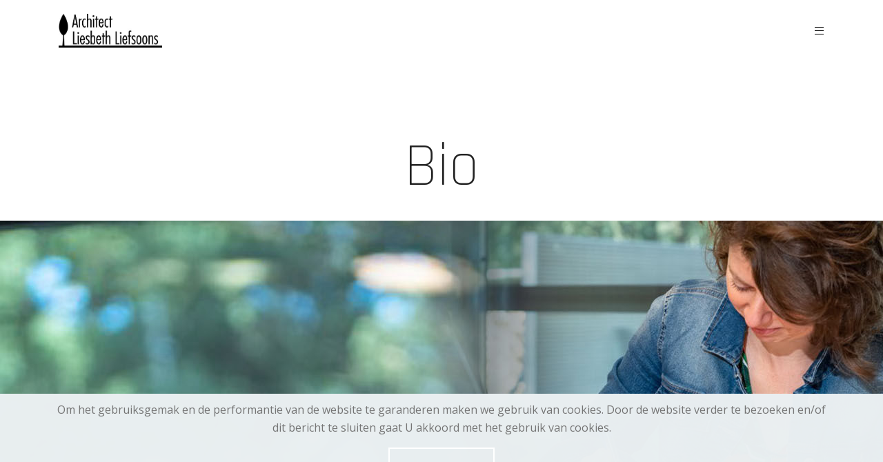

--- FILE ---
content_type: text/html
request_url: http://liesbethliefsoons.be/bio.html
body_size: 5217
content:
<!DOCTYPE html>
<html  >
<head>
  <!-- Site made with Mobirise Website Builder v5.4.1, https://mobirise.com -->
  <meta charset="UTF-8">
  <meta http-equiv="X-UA-Compatible" content="IE=edge">
  <meta name="generator" content="Mobirise v5.4.1, mobirise.com">
  <meta name="viewport" content="width=device-width, initial-scale=1, minimum-scale=1">
  <link rel="shortcut icon" href="assets/images/ll-favicon128px-127x128.png" type="image/x-icon">
  <meta name="description" content="Architect Liesbeth Liefsoons is gespecialiseerd in het ontwerpen en begeleiden van lage-energiewoningen, BEN-woningen en passiefhuizen in een duurzaam, energiezuinig en bio-ecologisch concept. Hierbij wordt bewust voor een duurzame constructie in houtskeletbouw gekozen. 
Ook verbouwingen en renovaties, al dan niet met uitbreidingen in houtskeletbouw behoren tot haar werkdomein.">
  
  
  <title>Bio</title>
  <link rel="stylesheet" href="assets/et-line-font-plugin/style.css">
  <link rel="stylesheet" href="assets/tether/tether.min.css">
  <link rel="stylesheet" href="assets/bootstrap/css/bootstrap.min.css">
  <link rel="stylesheet" href="assets/web/assets/gdpr-plugin/gdpr-styles.css">
  <link rel="stylesheet" href="assets/socicon/css/socicon.min.css">
  <link rel="stylesheet" href="assets/dropdown/css/style.css">
  <link rel="stylesheet" href="assets/theme/css/style.css">
  <link rel="stylesheet" href="assets/mobirise-slider/style.css">
  <link rel="stylesheet" href="assets/mobirise-gallery/style.css">
  <link rel="preload" href="https://fonts.googleapis.com/css?family=Rajdhani:300,400,500,600,700&display=swap" as="style" onload="this.onload=null;this.rel='stylesheet'">
  <noscript><link rel="stylesheet" href="https://fonts.googleapis.com/css?family=Rajdhani:300,400,500,600,700&display=swap"></noscript>
  <link rel="preload" href="https://fonts.googleapis.com/css?family=Raleway:400,300,700&display=swap" as="style" onload="this.onload=null;this.rel='stylesheet'">
  <noscript><link rel="stylesheet" href="https://fonts.googleapis.com/css?family=Raleway:400,300,700&display=swap"></noscript>
  <link rel="preload" href="https://fonts.googleapis.com/css?family=Open+Sans:400,300,700&display=swap" as="style" onload="this.onload=null;this.rel='stylesheet'">
  <noscript><link rel="stylesheet" href="https://fonts.googleapis.com/css?family=Open+Sans:400,300,700&display=swap"></noscript>
  <link rel="preload" as="style" href="assets/mobirise/css/mbr-additional.css"><link rel="stylesheet" href="assets/mobirise/css/mbr-additional.css" type="text/css">
  
  
  
  
</head>
<body>
  
  <section class="menu4" id="menu4-e" data-rv-view="1385">

    <nav class="navbar navbar-dropdown navbar-fixed-top">
        <div class="container container-wide">

            <div class="mbr-table">
                <div class="mbr-table-cell logo">

                    <div class="navbar-brand">
                        <a href="index.html" class="navbar-logo"><img src="assets/images/2022-ll-logo-web-header-300dpi-395x128.jpg" alt="logo" title="logo"></a>
                        
                    </div>

                </div>
                <div class="mbr-table-cell">

                    <ul class="nav-dropdown collapse pull-xs-right nav navbar-nav nav-list" id="exCollapsingNavbar"><li class="nav-item"><a class="nav-link link" href="index.html">home</a></li><li class="nav-item"><a class="nav-link link" href="bio.html">bio</a></li><li class="nav-item"><a class="nav-link link" href="houtskeletbouw.html">houtskeletbouw</a></li><li class="nav-item"><a class="nav-link link" href="realisaties.html">realisaties</a></li><li class="nav-item"><a class="nav-link link" href="fotogalerij.html">fotogalerij</a></li><li class="nav-item"><a class="nav-link link" href="media.html">media</a></li><li class="nav-item"><a class="nav-link link" href="contact.html">contact</a></li></ul>

                    <button class="navbar-toggler pull-xs-right" type="button" data-toggle="collapse" data-target="#exCollapsingNavbar">
                        <em></em>
                    </button>

                </div>
            </div>

        </div>
    </nav>

</section>

<section class="mbr-section--bg-adapted mbr-section--relative title3 mbr-after-navbar" id="title4-f" data-rv-view="1387" style="background-color: rgb(255, 255, 255);">
        
    <div id="contact-info" style="padding-top: 0px; padding-bottom: 0px;">
        <div class="container">
            <div class="row">
                 
                <div class="col-xs-12">
                   <div class="page_head title-block">
                        
                        <h1 class="styled"><em>Title</em> with Text and Buttons</h1>
                        <div class="separator"></div>
                        
                        
                    </div>
                </div>

            </div>
        </div>
    </div>
</section>

<section class="mbr-section mbr-section-md-padding" id="social1-g" data-rv-view="1390" style="background-color: rgb(255, 255, 255); padding-top: 120px; padding-bottom: 30px;">
    
    <div class="container">
        <div class="row">
            <div class="col-md-8 col-md-offset-2 text-xs-center">
                <h3 class="mbr-section-title display-2 styled"><span>Bio</span></h3>
                <div>

                  <div class="mbr-social-likes" data-counters="false">
                    
                    
                    
                    
                    
                  </div>

                </div>
            </div>
        </div>
    </div>
</section>

<section class="mbr-section mbr-section--no-padding mbr-figure--caption-outside-bottom image image1" id="image1-q" data-rv-view="1392">
    <div class="mbr-figure">
        <div><img src="assets/images/senses-and-your-life-0668-c-1400x511.jpg" alt="Foto Architect Liesbeth Liefsoons" title="Foto Architect Liesbeth Liefsoons"></div>
        
    </div>
</section>

<section class="mbr-section--bg-adapted mbr-section--relative" id="text1-t" data-rv-view="1394" style="background-color: rgb(255, 255, 255);">
    <div class="intro page_head text-center" style="padding-top: 80px; padding-bottom: 40px;">
        
        <div class="container">
        <div class="container">
            <div class="row">
                <div class="col-md-12">
                    <h3 class="styled"></h3>
                    <div class="separator transparent"></div>
                    <p><strong>Geboren </strong>te Diest mei 1975.<br><br><br><strong>Studies</strong><br>1989 - 1993: Algemeen secundair onderwijs aan het St. Jozefscollege te Beringen.<br>1993 - 1998: Hoger onderwijs, PHL-departement Architectuur, Universitaire Campus Diepenbeek, opleiding architectuur, 2 cycli.<br>1995: Diploma kandidaat in de architectuur.<br>1996 - 1997: Erasmus-student aan de Politecnico te Milaan.<br>1998: Diploma architect.<br>1999 - 2000: Voortgezette opleiding Projectmanager Hogeschool Limburg Dep. Industriële Wetenschappen en Technologie.<br><br><br><strong>Werkervaring</strong><br>1995: Studiestage op de technische dienst van het stadsbestuur van Beringen.<br>1998: Stage bij architectenbureau 2A Jan Wijckmans - Rudi Smeulders - Diest.<br>1999: Stage bij architectenbureau Cheops Tom Brockmans - Tessenderlo.<br>2001: Medewerker bij architectuur Blockx - Patrik Blockx - Zichem.<br>2004: Medewerker bij Eco-Architecten - Hasselt, specialisatie in ecologische en duurzame projecten, voornamelijk particuliere projecten, nieuwbouw en verbouwingen.<br>2005 - 2009: VIBE vzw - Vlaams Instituut voor Bio-Ecologisch Bouwen: vrijwillig medewerker: oprichting afdeling Limburg.<br>2005 - heden: Volledig zelfstandige praktijk.<br>2006 - 2010: Lid van Raad van Bestuur van VIBE vzw.<br><br><br><strong>Bijscholing</strong><br>Talrijke bijscholingen en cursussen via VIBE vzw, NAV, Orde van Architecten, Pixii.<br><br></p>
                </div>
            </div>
        </div>
    </div>
</div></section>

<section class="mbr-slider mbr-section mbr-section__container carousel slide testimonials mbr-section-nopadding" data-ride="carousel" data-keyboard="false" data-wrap="true" data-interval="5000" id="testimonials1-1i" data-rv-view="1397" style="background-color: rgb(255, 255, 255);">
         
    <div class=" container boxed-slider" style="padding-top: 160px; padding-bottom: 120px;">
        <div>
            <div>
                <ol class="carousel-indicators">
                    <li data-app-prevent-settings="" data-target="#testimonials1-1i" data-slide-to="0" class="active"></li><li data-app-prevent-settings="" data-target="#testimonials1-1i" class="" data-slide-to="1"></li><li data-app-prevent-settings="" data-target="#testimonials1-1i" data-slide-to="2"></li>
                </ol>
                <div class="carousel-inner" role="listbox">
                    <div class="mbr-section mbr-section-hero carousel-item dark center active" data-bg-video-slide="false">
                        <div class="mbr-table-cell">
                            
                            <div class="container-slide">
                                <div class="row">
                                    <div class="col-md-offset-1 col-md-10 col-xs-12 page_head">
                                        <blockquote>
                                            <p>Liesbeth is voor ons als zelfbouwers de ideale partner. Ze kent haar vak als geen ander. <br>Ze staat open voor nieuwe ideeën, staat altijd klaar om vragen te beantwoorden, geen moeite is haar te veel. We kunnen haar alleen maar aanbevelen!</p>
                                        </blockquote>
                                        <h5 class="author">Els &amp; Johan</h5>
                                    </div>
                                </div>
                            </div>
                        </div>
                    </div><div class="mbr-section mbr-section-hero carousel-item dark center" data-bg-video-slide="false">
                        <div class="mbr-table-cell">
                            
                            <div class="container-slide">
                                <div class="row">
                                    <div class="col-md-offset-1 col-md-10 col-xs-12 page_head">
                                        <blockquote>
                                            <p>Wij zijn 100% tevreden over onze samenwerking met Liesbeth.<br>We hebben steeds het gevoel gehad dat er naar ons geluisterd werd. Zowel tijdens de ontwerpfase als tijdens de werfopvolging.<span style="font-style: normal;"><br></span></p>
                                        </blockquote>
                                        <h5 class="author">Robbe &amp; Katelijne</h5>
                                    </div>
                                </div>
                            </div>
                        </div>
                    </div><div class="mbr-section mbr-section-hero carousel-item dark center" data-bg-video-slide="false">
                        <div class="mbr-table-cell">
                            
                            <div class="container-slide">
                                <div class="row">
                                    <div class="col-md-offset-1 col-md-10 col-xs-12 page_head">
                                        <blockquote>
                                            <p>Het bouwproces verliep vlot en van de planning werd niet afgeweken.<br>We zijn zeer tevreden over het proces en het eindresultaat!</p>
                                        </blockquote>
                                        <h5 class="author">Lize &amp; Geert</h5>
                                    </div>
                                </div>
                            </div>
                        </div>
                    </div>
                </div>

                <figure class="swiper-arrow-left swiper-arrow type-1" role="button" data-slide="prev" href="#testimonials1-1i">
                    <img alt="">
                    <div class="mbr-slider-slide"></div>
                </figure>

                 <figure class="swiper-arrow-right swiper-arrow type-1" role="button" data-slide="next" href="#testimonials1-1i">
                    <img alt="">
                    <div class="mbr-slider-slide"></div>
                </figure>

            </div>
        </div>
    </div>
</section>

<section class="mbr-section mbr-section-md-padding" id="social2-19" data-rv-view="1409" style="background-color: rgb(255, 255, 255); padding-top: 120px; padding-bottom: 120px;">
    
    <div class="container">
        <div class="row">
            <div class="col-md-8 col-md-offset-2 text-xs-center">
                <h3 class="mbr-section-title display-2 styled"></h3>
                <div>    <a class="btn btn-social" title="Instagram" target="_blank" href="https://www.instagram.com/liesbeth_liefsoons/"><i class="socicon socicon-instagram"></i></a>   <a class="btn btn-social" title="LinkedIn" target="_blank" href="https://www.linkedin.com/in/liesbeth-liefsoons-43928216b/"><i class="socicon socicon-linkedin"></i></a>   </div>
            </div>
        </div>
    </div>
</section>

<section class="mbr-gallery mbr-section mbr-section--no-padding mbr-slider-carousel gallery gallery1" id="gallery1-o" data-filter="false" data-rv-view="1411" style="background-color: rgb(255, 255, 255); padding-top: 0rem; padding-bottom: 0rem;">
    <!-- Filter -->
    

    <!-- Gallery -->
    <div class="mbr-gallery-row">
        <div class=" mbr-gallery-layout-default">
            <div>
                <div>
                    <div class="mbr-gallery-item mbr-gallery-item__mobirise3 mbr-gallery-item--p0" data-tags="Awesome" data-video-url="false">
                        <div href="#lb-gallery1-o" data-slide-to="0" data-toggle="modal">
                            
                            

                            <img src="assets/images/ll-logo-footer2-800x533-800x533.jpg" alt="" title="">
                            
                            
                        </div>
                    </div>
                </div>
            </div>
            <div class="clearfix"></div>
        </div>
    </div>

    <!-- Lightbox -->
    <div data-app-prevent-settings="" class="mbr-slider modal fade carousel slide" tabindex="-1" data-keyboard="true" data-interval="false" id="lb-gallery1-o">
        <div class="modal-dialog">
            <div class="modal-content">
                <div class="modal-body">
                    <ol class="carousel-indicators">
                        <li data-app-prevent-settings="" data-target="#lb-gallery1-o" class=" active" data-slide-to="0"></li>
                    </ol>
                    <div class="carousel-inner">
                        <div class="carousel-item active">
                            <img src="assets/images/ll-logo-footer2-800x533.jpg" alt="" title="">
                        </div>
                    </div>
                    <a class="swiper-arrow-left swiper-arrow type-1" role="button" data-slide="prev" href="#lb-gallery1-o">
                        <img alt="" src="assets/images/arrow-left.svg">
                    </a>
                    <a class="swiper-arrow-right swiper-arrow type-1" role="button" data-slide="next" href="#lb-gallery1-o">
                        <img alt="" src="assets/images/arrow-right.svg">
                    </a>

                    <a class="close" href="#" role="button" data-dismiss="modal">
                        <span aria-hidden="true">×</span>
                        <span class="sr-only">Close</span>
                    </a>
                </div>
            </div>
        </div>
    </div>
</section>

<section class="mbr-section--bg-adapted mbr-section--relative mbr-section mbr-section--no-padding" id="footer2-p" data-rv-view="1418" style="background-color: rgb(0, 0, 0);">
        
        <footer class="footer">
        <div class="content-wide">
        <div class="container-wide container">
            <div class="row">
        
                <div class="copyright nopadding">
                    <span><span style="font-weight: normal;">I © 2022 I Alle rechten voorbehouden I M +32 486 67 43 82  I BTW BE 0637 642 267 I<br>I&nbsp;<a href="contact.html">Contact</a>&nbsp;I&nbsp;<a href="assets/files/LL19_privacyverklaring.pdf" target="_blank">Privacy</a></span><span style="font-weight: normal;"><a href="assets/files/LL19_privacyverklaring.pdf" target="_blank">verklaring</a>&nbsp;I</span><br></span>
                </div>
            </div>

        </div>
    </div>
    </footer>
</section>


<script src="assets/web/assets/jquery/jquery.min.js"></script>
  <script src="assets/tether/tether.min.js"></script>
  <script src="assets/web/assets/bootstrap4-migrate/bootstrap.min.js"></script>
  <script src="assets/web/assets/cookies-alert-plugin/cookies-alert-core.js"></script>
  <script src="assets/web/assets/cookies-alert-plugin/cookies-alert-script.js"></script>
  <script src="assets/smooth-scroll/SmoothScroll.js"></script>
  <script src="assets/dropdown/js/script.min.js"></script>
  <script src="assets/social-likes/social-likes.js"></script>
  <script src="assets/bootstrap-carousel-swipe/bootstrap-carousel-swipe.js"></script>
  <script src="assets/masonry/masonry.pkgd.min.js"></script>
  <script src="assets/imagesloaded/imagesloaded.pkgd.min.js"></script>
  <script src="assets/theme/js/script.js"></script>
  <script src="assets/SliderPaginator/script.js"></script>
  <script src="assets/mobirise-gallery/player.min.js"></script>
  <script src="assets/mobirise-gallery/script.js"></script>
  
  
  
<input name="cookieData" type="hidden" data-cookie-customDialogSelector='null' data-cookie-colorText='#424a4d' data-cookie-colorBg='rgba(234, 239, 241, 0.99)' data-cookie-textButton='Agree' data-cookie-colorButton='' data-cookie-colorLink='#424a4d' data-cookie-underlineLink='true' data-cookie-text="Om het gebruiksgemak en de performantie van de website te garanderen maken we gebruik van cookies. Door de website verder te bezoeken en/of dit bericht te sluiten gaat U akkoord met het gebruik van cookies.">
  </body>
</html>

--- FILE ---
content_type: text/css
request_url: http://liesbethliefsoons.be/assets/mobirise/css/mbr-additional.css
body_size: 26358
content:
@import url(https://fonts.googleapis.com/css?family=Raleway:400,300,700);
@import url(https://fonts.googleapis.com/css?family=Open+Sans:400,300,700);
/*TITLE*/
.alert,
h1,
h2,
h3,
h4,
h5,
h6,
.h1,
.h2,
.h3,
.h4,
.h5,
.h6,
.display-1,
.display-2,
.display-3,
.display-4,
.mbr-figure .mbr-figure-caption,
.mbr-slider-slide,
.mbr-gallery-title,
.mbr-map [data-state-details],
.mbr-price,
.timer,
cite,
.page_head blockquote p {
  font-family: 'Rajdhani', sans-serif;
}
.mbr-footer-content h1,
.mbr-footer .mbr-contacts h1,
.mbr-footer-content h2,
.mbr-footer .mbr-contacts h2,
.mbr-footer-content h3,
.mbr-footer .mbr-contacts h3,
.mbr-footer-content h4,
.mbr-footer .mbr-contacts h4,
.mbr-footer-content p strong,
.mbr-footer .mbr-contacts p strong,
.mbr-footer-content strong,
.mbr-footer .mbr-contacts strong {
  font-family: 'Rajdhani', sans-serif;
}
.mbr-author-name {
  font-family: 'Rajdhani', sans-serif;
}
.mbr-author-desc {
  font-family: 'Raleway', sans-serif;
  font-style: normal;
}
.mbr-plan-title {
  font-family: 'Open Sans', sans-serif;
}
.mbr-plan-subtitle,
.mbr-plan-price-desc {
  font-family: 'Raleway', sans-serif;
  font-style: normal;
}
/*SUBTITLE*/
.btn-sm,
.btn,
.lead a,
.lead blockquote,
.mbr-section-subtitle,
.mbr-section-hero .mbr-section-lead,
.mbr-cards .card-subtitle,
.mbr-testimonial .card-block,
.nav-link.link,
.dropdown-item {
  font-family: 'Raleway', sans-serif;
  font-style: normal;
}
/*TEXT*/
body,
input,
textarea,
p,
li,
.mbr-gallery-filter ul li span,
.mbr-company .list-group-text,
.mbr-section-text {
  font-family: 'Open Sans', sans-serif;
}
.mbr-footer-content li,
.mbr-footer .mbr-contacts li {
  font-family: 'Open Sans', sans-serif;
}
/*ROUNDED BUTTONS*/
/*COLORS*/
a,
.alert,
.list-img .mbr-iconfont,
.content1 .image .mbr-iconfont:hover,
.c-info .timer,
.contacts .mbr-iconfont,
.mbr-gallery-filter li.active {
  color: #ccd32a;
}
.item-layer,
.close:hover {
  background: rgba(204, 211, 42, 0.5);
}
.styled:before,
.styled span:before,
.content3 .image .mbr-iconfont:hover,
.folow:before,
.date:before,
.mbr-gallery-filter li:before,
.separator:before,
.bgc {
  background: #ccd32a;
}
input:focus,
textarea:focus {
  border-color: #ccd32a !important;
}
.mbr-slider .carousel-indicators li.active,
.mbr-slider .carousel-indicators li:hover {
  background-color: #ccd32a !important;
  border-color: #ccd32a !important;
}
a:hover,
.team-item.news h5 a:hover,
.team-item.news h3 a:hover,
.adr-link:hover,
.mbr-gallery-filter li:hover,
.news-min .text a:hover {
  color: #dde43b;
}
.mbr-section-subtitle,
.content1 .image .mbr-iconfont {
  color: #000000;
}
.bg-primary {
  background-color: #ccd32a !important;
}
.bg-success {
  background-color: #222222 !important;
}
.bg-info {
  background-color: #757575 !important;
}
.bg-warning {
  background-color: #ffffff !important;
}
.bg-danger {
  background-color: #ccd32a !important;
}
.btn-primary {
  background-color: transparent;
  border-color: #ffffff;
  color: #ffffff;
}
.btn-primary:hover,
.btn-primary:focus,
.btn-primary.focus,
.btn-primary:active,
.btn-primary.active {
  color: #ffffff;
  background-color: #ccd32a;
  border-color: #ccd32a;
}
.btn-primary.disabled,
.btn-primary:disabled {
  color: #ffffff !important;
  background-color: #8e931d !important;
  border-color: #8e931d !important;
}
.btn-secondary {
  background-color: transparent;
  border-color: #ffffff;
  color: #ffffff;
}
.btn-secondary:hover,
.btn-secondary:focus,
.btn-secondary.focus,
.btn-secondary:active,
.btn-secondary.active {
  color: #ffffff;
  background-color: #000000;
  border-color: #000000;
}
.btn-secondary.disabled,
.btn-secondary:disabled {
  color: #ffffff !important;
  background-color: #000000 !important;
  border-color: #000000 !important;
}
.btn-info {
  background-color: transparent;
  border-color: #222222;
  color: #222222;
}
.btn-info:hover,
.btn-info:focus,
.btn-info.focus,
.btn-info:active,
.btn-info.active {
  color: #222222;
  background-color: #757575;
  border-color: #757575;
}
.btn-info.disabled,
.btn-info:disabled {
  color: #222222 !important;
  background-color: #4f4f4f !important;
  border-color: #4f4f4f !important;
}
.btn-success {
  background-color: transparent;
  border-color: #ffffff;
  color: #ffffff;
}
.btn-success:hover,
.btn-success:focus,
.btn-success.focus,
.btn-success:active,
.btn-success.active {
  color: #ffffff;
  background-color: #222222;
  border-color: #222222;
}
.btn-success.disabled,
.btn-success:disabled {
  color: #ffffff !important;
  background-color: #000000 !important;
  border-color: #000000 !important;
}
.btn-warning {
  background-color: transparent;
  border-color: #ffffff;
  color: #ffffff;
}
.btn-warning:hover,
.btn-warning:focus,
.btn-warning.focus,
.btn-warning:active,
.btn-warning.active {
  color: #ffffff;
  background-color: #ffffff;
  border-color: #ffffff;
}
.btn-warning.disabled,
.btn-warning:disabled {
  color: #ffffff !important;
  background-color: #d9d9d9 !important;
  border-color: #d9d9d9 !important;
}
.btn-danger {
  background-color: transparent;
  border-color: #ffffff;
  color: #ffffff;
}
.btn-danger:hover,
.btn-danger:focus,
.btn-danger.focus,
.btn-danger:active,
.btn-danger.active {
  color: #ffffff;
  background-color: #ccd32a;
  border-color: #ccd32a;
}
.btn-danger.disabled,
.btn-danger:disabled {
  color: #ffffff !important;
  background-color: #8e931d !important;
  border-color: #8e931d !important;
}
.btn-black {
  color: #fff;
  background: #222;
  border: #222;
}
.btn-white {
  color: #222;
  background: #fff;
  border: #fff;
}
.btn-black:hover {
  background: #ccd32a;
  border: #ccd32a;
  color: #fff;
}
.btn-white:hover {
  background: #ccd32a;
  border: #ccd32a;
  color: #fff;
}
.btn-primary-outline {
  background: none;
  border-color: #7a7e19;
  color: #7a7e19;
}
.btn-primary-outline:hover,
.btn-primary-outline:focus,
.btn-primary-outline.focus,
.btn-primary-outline:active,
.btn-primary-outline.active {
  color: #ffffff;
  background-color: #ccd32a;
  border-color: #ccd32a;
}
.btn-primary-outline.disabled,
.btn-primary-outline:disabled {
  color: #ffffff !important;
  background-color: #ccd32a !important;
  border-color: #ccd32a !important;
}
.btn-secondary-outline {
  background: none;
  border-color: #000000;
  color: #000000;
}
.btn-secondary-outline:hover,
.btn-secondary-outline:focus,
.btn-secondary-outline.focus,
.btn-secondary-outline:active,
.btn-secondary-outline.active {
  color: #ffffff;
  background-color: #000000;
  border-color: #000000;
}
.btn-secondary-outline.disabled,
.btn-secondary-outline:disabled {
  color: #ffffff !important;
  background-color: #000000 !important;
  border-color: #000000 !important;
}
.btn-info-outline {
  background: none;
  border-color: #424242;
  color: #424242;
}
.btn-info-outline:hover,
.btn-info-outline:focus,
.btn-info-outline.focus,
.btn-info-outline:active,
.btn-info-outline.active {
  color: #ffffff;
  background-color: #757575;
  border-color: #757575;
}
.btn-info-outline.disabled,
.btn-info-outline:disabled {
  color: #ffffff !important;
  background-color: #757575 !important;
  border-color: #757575 !important;
}
.btn-success-outline {
  background: none;
  border-color: #000000;
  color: #000000;
}
.btn-success-outline:hover,
.btn-success-outline:focus,
.btn-success-outline.focus,
.btn-success-outline:active,
.btn-success-outline.active {
  color: #ffffff;
  background-color: #222222;
  border-color: #222222;
}
.btn-success-outline.disabled,
.btn-success-outline:disabled {
  color: #ffffff !important;
  background-color: #222222 !important;
  border-color: #222222 !important;
}
.btn-warning-outline {
  background: none;
  border-color: #cccccc;
  color: #cccccc;
}
.btn-warning-outline:hover,
.btn-warning-outline:focus,
.btn-warning-outline.focus,
.btn-warning-outline:active,
.btn-warning-outline.active {
  color: #ffffff;
  background-color: #ffffff;
  border-color: #ffffff;
}
.btn-warning-outline.disabled,
.btn-warning-outline:disabled {
  color: #ffffff !important;
  background-color: #ffffff !important;
  border-color: #ffffff !important;
}
.btn-danger-outline {
  background: none;
  border-color: #7a7e19;
  color: #7a7e19;
}
.btn-danger-outline:hover,
.btn-danger-outline:focus,
.btn-danger-outline.focus,
.btn-danger-outline:active,
.btn-danger-outline.active {
  color: #ffffff;
  background-color: #ccd32a;
  border-color: #ccd32a;
}
.btn-danger-outline.disabled,
.btn-danger-outline:disabled {
  color: #ffffff !important;
  background-color: #ccd32a !important;
  border-color: #ccd32a !important;
}
.text-primary {
  color: #ccd32a !important;
}
.text-success {
  color: #222222 !important;
}
.text-info {
  color: #757575 !important;
}
.text-warning {
  color: #ffffff !important;
}
.text-danger {
  color: #ccd32a !important;
}
.alert-success {
  background-color: #222222;
}
.alert-info {
  background-color: #757575;
}
.alert-warning {
  background-color: #ffffff;
}
.alert-danger {
  background-color: #ccd32a;
}
.btn-social {
  border-color: #ccd32a;
}
.btn-social:hover {
  background: #ccd32a;
}
.mbr-company .list-group-item.active .list-group-text {
  color: #ccd32a;
}
.mbr-footer p a,
.mbr-footer ul a {
  color: #ccd32a;
}
.mbr-footer-content li::before,
.mbr-footer .mbr-contacts li::before {
  background: #ccd32a;
}
.mbr-footer-content li a:hover,
.mbr-footer .mbr-contacts li a:hover {
  color: #ccd32a;
}
.lead a,
.lead a:hover {
  color: #ccd32a;
}
.lead blockquote {
  border-color: #ccd32a;
}
.mbr-plan-header.bg-primary .mbr-plan-subtitle,
.mbr-plan-header.bg-primary .mbr-plan-price-desc {
  color: #f5f6d3;
}
.mbr-plan-header.bg-success .mbr-plan-subtitle,
.mbr-plan-header.bg-success .mbr-plan-price-desc {
  color: #d4d4d4;
}
.mbr-plan-header.bg-info .mbr-plan-subtitle,
.mbr-plan-header.bg-info .mbr-plan-price-desc {
  color: #b5b5b5;
}
.mbr-plan-header.bg-warning .mbr-plan-subtitle,
.mbr-plan-header.bg-warning .mbr-plan-price-desc {
  color: #ffffff;
}
.mbr-plan-header.bg-danger .mbr-plan-subtitle,
.mbr-plan-header.bg-danger .mbr-plan-price-desc {
  color: #f5f6d3;
}
.mbr-small-footer a,
.mbr-gallery-filter li:hover {
  color: #ccd32a;
}
/*image*/
.mbr-figure .mbr-figure-caption-over {
  background: -moz-linear-gradient(left, rgba(204, 211, 42, 0.2), rgba(238, 245, 76, 0.7)) !important;
  background: -ms-linear-gradient(left, rgba(204, 211, 42, 0.2), rgba(238, 245, 76, 0.7)) !important;
  background: -o-linear-gradient(left, rgba(204, 211, 42, 0.2), rgba(238, 245, 76, 0.7)) !important;
  background: -webkit-linear-gradient(left, rgba(204, 211, 42, 0.2), rgba(238, 245, 76, 0.7)) !important;
  background: linear-gradient(left, rgba(204, 211, 42, 0.2), rgba(238, 245, 76, 0.7)) !important;
}
/*progress bar*/
.progress-primary[value]::-webkit-progress-value {
  background-color: #ccd32a;
}
.progress-primary[value]::-moz-progress-bar {
  background-color: #ccd32a;
}
.progress-primary[value]::-ms-fill {
  background-color: #ccd32a;
}
@media screen and (min-width: 0\0) {
  .progress-primary .progress-bar {
    background-color: #ccd32a;
  }
}
/*process*/
.process1 .image .bgr {
  background: -webkit-linear-gradient(left, rgba(204, 211, 42, 0.2), rgba(238, 245, 76, 0.7));
  background: -o-linear-gradient(right, rgba(204, 211, 42, 0.2), rgba(238, 245, 76, 0.7));
  background: -moz-linear-gradient(right, rgba(204, 211, 42, 0.2), rgba(238, 245, 76, 0.7));
  background: linear-gradient(to right, rgba(204, 211, 42, 0.2), rgba(238, 245, 76, 0.7));
}
/*accordion*/
.panel.active .panel-heading a,
.panel:hover .panel-heading a {
  border-color: #ccd32a;
}
.panel-heading a:hover span:before,
.panel-heading a:hover span:after,
.panel.active .panel-heading a span:after {
  background: #ccd32a;
}
.align-center {
  text-align: center;
}
.col,
.col-12,
.col-auto {
  position: relative;
  width: 100%;
  min-height: 1px;
  padding-left: 15px;
  padding-right: 15px;
}
.col {
  -ms-flex-preferred-size: 0;
  flex-basis: 0;
  -ms-flex-positive: 1;
  flex-grow: 1;
  max-width: 100%;
}
.col-auto {
  -ms-flex: 0 0 auto;
  flex: 0 0 auto;
  width: auto;
  max-width: none;
}
form a.btn {
  margin: 0;
}
.mx-auto {
  margin: 0 auto;
}
.mbr-form.mx-auto {
  float: none;
}
section.custom-form .container,
section.form .container {
  display: flex;
}
.form-row {
  display: flex;
  flex-wrap: wrap;
  margin: 0 -15px;
}
#menu4-6 .hide-buttons .nav-btn {
  display: none !important;
}
#menu4-6 .navbar-caption {
  color: #ffffff;
}
#menu4-6 .navbar-toggler {
  color: #000000;
}
#menu4-6 .close-icon::before,
#menu4-6 .close-icon::after {
  background-color: #000000;
}
#menu4-6 .link,
#menu4-6 .dropdown-item {
  color: #000000;
}
#menu4-6 .link {
  font-size: 0.75rem;
}
#menu4-6 .dropdown-item,
#menu4-6 .nav-dropdown-sm .link {
  font-size: 0.812rem;
}
#menu4-6 .link:hover,
#menu4-6 .dropdown-item:hover,
#menu4-6 .link:focus,
#menu4-6 .dropdown-item:focus {
  color: #222;
}
#menu4-6 .link[aria-expanded="true"],
#menu4-6 .dropdown-menu {
  background: #e6e6e6;
}
#menu4-6 .nav-dropdown-sm .link:focus,
#menu4-6 .nav-dropdown-sm .link:hover,
#menu4-6 .nav-dropdown-sm .dropdown-item:focus,
#menu4-6 .nav-dropdown-sm .dropdown-item:hover {
  background: #f7f7f7!important;
}
#menu4-6 .navbar,
#menu4-6 .nav-dropdown-sm,
#menu4-6 .nav-dropdown-sm .link[aria-expanded="true"],
#menu4-6 .nav-dropdown-sm .dropdown-menu {
  background: #ffffff;
}
#menu4-6 .bg-color.transparent .link {
  color: #000000;
  transition: none;
}
#menu4-6 .navbar-toggler i,
#menu4-6 .navbar-toggler em,
#menu4-6 .navbar-toggler i:before,
#menu4-6 .navbar-toggler em:before,
#menu4-6 .navbar-toggler i:after,
#menu4-6 .navbar-toggler em:after {
  background: #000000;
}
#menu4-6 .navbar-toggler[aria-expanded="true"] i,
#menu4-6 .navbar-toggler[aria-expanded="true"] em {
  background: transparent;
}
#menu4-6 .bg-color.transparent.opened .link {
  transition: color 0.2s ease-in-out;
}
#menu4-6 .bg-color.transparent.opened .link:hover,
#menu4-6 .bg-color.transparent.opened .link:focus {
  color: #222;
}
#menu4-6 .link[aria-expanded="true"],
#menu4-6 .dropdown-item[aria-expanded="true"] {
  color: #222!important;
}
#slider1-5 H1 {
  text-align: left;
}
#social2-6 .mbr-section-title,
#social2-6 .btn-social {
  color: #232323;
}
#footer2-7 SPAN {
  color: #ffffff;
}
#menu4-c .hide-buttons .nav-btn {
  display: none !important;
}
#menu4-c .navbar-caption {
  color: #ffffff;
}
#menu4-c .navbar-toggler {
  color: #000000;
}
#menu4-c .close-icon::before,
#menu4-c .close-icon::after {
  background-color: #000000;
}
#menu4-c .link,
#menu4-c .dropdown-item {
  color: #000000;
}
#menu4-c .link {
  font-size: 0.75rem;
}
#menu4-c .dropdown-item,
#menu4-c .nav-dropdown-sm .link {
  font-size: 0.812rem;
}
#menu4-c .link:hover,
#menu4-c .dropdown-item:hover,
#menu4-c .link:focus,
#menu4-c .dropdown-item:focus {
  color: #222;
}
#menu4-c .link[aria-expanded="true"],
#menu4-c .dropdown-menu {
  background: #e6e6e6;
}
#menu4-c .nav-dropdown-sm .link:focus,
#menu4-c .nav-dropdown-sm .link:hover,
#menu4-c .nav-dropdown-sm .dropdown-item:focus,
#menu4-c .nav-dropdown-sm .dropdown-item:hover {
  background: #f7f7f7!important;
}
#menu4-c .navbar,
#menu4-c .nav-dropdown-sm,
#menu4-c .nav-dropdown-sm .link[aria-expanded="true"],
#menu4-c .nav-dropdown-sm .dropdown-menu {
  background: #ffffff;
}
#menu4-c .bg-color.transparent .link {
  color: #000000;
  transition: none;
}
#menu4-c .navbar-toggler i,
#menu4-c .navbar-toggler em,
#menu4-c .navbar-toggler i:before,
#menu4-c .navbar-toggler em:before,
#menu4-c .navbar-toggler i:after,
#menu4-c .navbar-toggler em:after {
  background: #000000;
}
#menu4-c .navbar-toggler[aria-expanded="true"] i,
#menu4-c .navbar-toggler[aria-expanded="true"] em {
  background: transparent;
}
#menu4-c .bg-color.transparent.opened .link {
  transition: color 0.2s ease-in-out;
}
#menu4-c .bg-color.transparent.opened .link:hover,
#menu4-c .bg-color.transparent.opened .link:focus {
  color: #222;
}
#menu4-c .link[aria-expanded="true"],
#menu4-c .dropdown-item[aria-expanded="true"] {
  color: #222!important;
}
#social2-1c .mbr-section-title,
#social2-1c .btn-social {
  color: #232323;
}
#footer2-l SPAN {
  color: #ffffff;
}
#menu4-f .hide-buttons .nav-btn {
  display: none !important;
}
#menu4-f .navbar-caption {
  color: #ffffff;
}
#menu4-f .navbar-toggler {
  color: #000000;
}
#menu4-f .close-icon::before,
#menu4-f .close-icon::after {
  background-color: #000000;
}
#menu4-f .link,
#menu4-f .dropdown-item {
  color: #000000;
}
#menu4-f .link {
  font-size: 0.75rem;
}
#menu4-f .dropdown-item,
#menu4-f .nav-dropdown-sm .link {
  font-size: 0.812rem;
}
#menu4-f .link:hover,
#menu4-f .dropdown-item:hover,
#menu4-f .link:focus,
#menu4-f .dropdown-item:focus {
  color: #222;
}
#menu4-f .link[aria-expanded="true"],
#menu4-f .dropdown-menu {
  background: #e6e6e6;
}
#menu4-f .nav-dropdown-sm .link:focus,
#menu4-f .nav-dropdown-sm .link:hover,
#menu4-f .nav-dropdown-sm .dropdown-item:focus,
#menu4-f .nav-dropdown-sm .dropdown-item:hover {
  background: #f7f7f7!important;
}
#menu4-f .navbar,
#menu4-f .nav-dropdown-sm,
#menu4-f .nav-dropdown-sm .link[aria-expanded="true"],
#menu4-f .nav-dropdown-sm .dropdown-menu {
  background: #ffffff;
}
#menu4-f .bg-color.transparent .link {
  color: #000000;
  transition: none;
}
#menu4-f .navbar-toggler i,
#menu4-f .navbar-toggler em,
#menu4-f .navbar-toggler i:before,
#menu4-f .navbar-toggler em:before,
#menu4-f .navbar-toggler i:after,
#menu4-f .navbar-toggler em:after {
  background: #000000;
}
#menu4-f .navbar-toggler[aria-expanded="true"] i,
#menu4-f .navbar-toggler[aria-expanded="true"] em {
  background: transparent;
}
#menu4-f .bg-color.transparent.opened .link {
  transition: color 0.2s ease-in-out;
}
#menu4-f .bg-color.transparent.opened .link:hover,
#menu4-f .bg-color.transparent.opened .link:focus {
  color: #222;
}
#menu4-f .link[aria-expanded="true"],
#menu4-f .dropdown-item[aria-expanded="true"] {
  color: #222!important;
}
#text1-1b P {
  color: #757575;
}
#text1-16 P {
  color: #757575;
}
#text1-9 P {
  color: #757575;
}
#text1-d P {
  color: #757575;
}
#text1-14 P {
  color: #757575;
}
#text1-1d P {
  color: #757575;
}
#text1-15 P {
  color: #757575;
}
#text1-e P {
  color: #757575;
}
#text1-n P {
  color: #757575;
}
#text1-17 P {
  color: #757575;
}
#social2-1b .mbr-section-title,
#social2-1b .btn-social {
  color: #232323;
}
#footer2-m SPAN {
  color: #ffffff;
}
#menu4-e .hide-buttons .nav-btn {
  display: none !important;
}
#menu4-e .navbar-caption {
  color: #ffffff;
}
#menu4-e .navbar-toggler {
  color: #000000;
}
#menu4-e .close-icon::before,
#menu4-e .close-icon::after {
  background-color: #000000;
}
#menu4-e .link,
#menu4-e .dropdown-item {
  color: #000000;
}
#menu4-e .link {
  font-size: 0.75rem;
}
#menu4-e .dropdown-item,
#menu4-e .nav-dropdown-sm .link {
  font-size: 0.812rem;
}
#menu4-e .link:hover,
#menu4-e .dropdown-item:hover,
#menu4-e .link:focus,
#menu4-e .dropdown-item:focus {
  color: #222;
}
#menu4-e .link[aria-expanded="true"],
#menu4-e .dropdown-menu {
  background: #e6e6e6;
}
#menu4-e .nav-dropdown-sm .link:focus,
#menu4-e .nav-dropdown-sm .link:hover,
#menu4-e .nav-dropdown-sm .dropdown-item:focus,
#menu4-e .nav-dropdown-sm .dropdown-item:hover {
  background: #f7f7f7!important;
}
#menu4-e .navbar,
#menu4-e .nav-dropdown-sm,
#menu4-e .nav-dropdown-sm .link[aria-expanded="true"],
#menu4-e .nav-dropdown-sm .dropdown-menu {
  background: #ffffff;
}
#menu4-e .bg-color.transparent .link {
  color: #000000;
  transition: none;
}
#menu4-e .navbar-toggler i,
#menu4-e .navbar-toggler em,
#menu4-e .navbar-toggler i:before,
#menu4-e .navbar-toggler em:before,
#menu4-e .navbar-toggler i:after,
#menu4-e .navbar-toggler em:after {
  background: #000000;
}
#menu4-e .navbar-toggler[aria-expanded="true"] i,
#menu4-e .navbar-toggler[aria-expanded="true"] em {
  background: transparent;
}
#menu4-e .bg-color.transparent.opened .link {
  transition: color 0.2s ease-in-out;
}
#menu4-e .bg-color.transparent.opened .link:hover,
#menu4-e .bg-color.transparent.opened .link:focus {
  color: #222;
}
#menu4-e .link[aria-expanded="true"],
#menu4-e .dropdown-item[aria-expanded="true"] {
  color: #222!important;
}
#text1-t P {
  font-size: 16px;
}
#social2-19 .mbr-section-title,
#social2-19 .btn-social {
  color: #232323;
}
#footer2-p SPAN {
  color: #ffffff;
}
#menu4-u .hide-buttons .nav-btn {
  display: none !important;
}
#menu4-u .navbar-caption {
  color: #ffffff;
}
#menu4-u .navbar-toggler {
  color: #000000;
}
#menu4-u .close-icon::before,
#menu4-u .close-icon::after {
  background-color: #000000;
}
#menu4-u .link,
#menu4-u .dropdown-item {
  color: #000000;
}
#menu4-u .link {
  font-size: 0.75rem;
}
#menu4-u .dropdown-item,
#menu4-u .nav-dropdown-sm .link {
  font-size: 0.812rem;
}
#menu4-u .link:hover,
#menu4-u .dropdown-item:hover,
#menu4-u .link:focus,
#menu4-u .dropdown-item:focus {
  color: #222;
}
#menu4-u .link[aria-expanded="true"],
#menu4-u .dropdown-menu {
  background: #e6e6e6;
}
#menu4-u .nav-dropdown-sm .link:focus,
#menu4-u .nav-dropdown-sm .link:hover,
#menu4-u .nav-dropdown-sm .dropdown-item:focus,
#menu4-u .nav-dropdown-sm .dropdown-item:hover {
  background: #f7f7f7!important;
}
#menu4-u .navbar,
#menu4-u .nav-dropdown-sm,
#menu4-u .nav-dropdown-sm .link[aria-expanded="true"],
#menu4-u .nav-dropdown-sm .dropdown-menu {
  background: #ffffff;
}
#menu4-u .bg-color.transparent .link {
  color: #000000;
  transition: none;
}
#menu4-u .navbar-toggler i,
#menu4-u .navbar-toggler em,
#menu4-u .navbar-toggler i:before,
#menu4-u .navbar-toggler em:before,
#menu4-u .navbar-toggler i:after,
#menu4-u .navbar-toggler em:after {
  background: #000000;
}
#menu4-u .navbar-toggler[aria-expanded="true"] i,
#menu4-u .navbar-toggler[aria-expanded="true"] em {
  background: transparent;
}
#menu4-u .bg-color.transparent.opened .link {
  transition: color 0.2s ease-in-out;
}
#menu4-u .bg-color.transparent.opened .link:hover,
#menu4-u .bg-color.transparent.opened .link:focus {
  color: #222;
}
#menu4-u .link[aria-expanded="true"],
#menu4-u .dropdown-item[aria-expanded="true"] {
  color: #222!important;
}
#text1-15 SPAN {
  font-size: 48px;
}
#text1-14 SPAN {
  font-size: 48px;
}
#text1-y SPAN {
  font-size: 48px;
}
#social2-1a .mbr-section-title,
#social2-1a .btn-social {
  color: #232323;
}
#footer2-11 SPAN {
  color: #ffffff;
}


#menu4-r .hide-buttons .nav-btn {
  display: none !important;
}
#menu4-r .navbar-caption {
  color: #ffffff;
}
#menu4-r .navbar-toggler {
  color: #000000;
}
#menu4-r .close-icon::before,
#menu4-r .close-icon::after {
  background-color: #000000;
}
#menu4-r .link,
#menu4-r .dropdown-item {
  color: #000000;
}
#menu4-r .link {
  font-size: 0.75rem;
}
#menu4-r .dropdown-item,
#menu4-r .nav-dropdown-sm .link {
  font-size: 0.812rem;
}
#menu4-r .link:hover,
#menu4-r .dropdown-item:hover,
#menu4-r .link:focus,
#menu4-r .dropdown-item:focus {
  color: #222;
}
#menu4-r .link[aria-expanded="true"],
#menu4-r .dropdown-menu {
  background: #e6e6e6;
}
#menu4-r .nav-dropdown-sm .link:focus,
#menu4-r .nav-dropdown-sm .link:hover,
#menu4-r .nav-dropdown-sm .dropdown-item:focus,
#menu4-r .nav-dropdown-sm .dropdown-item:hover {
  background: #f7f7f7!important;
}
#menu4-r .navbar,
#menu4-r .nav-dropdown-sm,
#menu4-r .nav-dropdown-sm .link[aria-expanded="true"],
#menu4-r .nav-dropdown-sm .dropdown-menu {
  background: #ffffff;
}
#menu4-r .bg-color.transparent .link {
  color: #000000;
  transition: none;
}
#menu4-r .navbar-toggler i,
#menu4-r .navbar-toggler em,
#menu4-r .navbar-toggler i:before,
#menu4-r .navbar-toggler em:before,
#menu4-r .navbar-toggler i:after,
#menu4-r .navbar-toggler em:after {
  background: #000000;
}
#menu4-r .navbar-toggler[aria-expanded="true"] i,
#menu4-r .navbar-toggler[aria-expanded="true"] em {
  background: transparent;
}
#menu4-r .bg-color.transparent.opened .link {
  transition: color 0.2s ease-in-out;
}
#menu4-r .bg-color.transparent.opened .link:hover,
#menu4-r .bg-color.transparent.opened .link:focus {
  color: #222;
}
#menu4-r .link[aria-expanded="true"],
#menu4-r .dropdown-item[aria-expanded="true"] {
  color: #222!important;
}
#contacts1-10 P {
  color: #757575;
}
#text1-12 P {
  color: #757575;
}
#text1-12 H3 {
  font-size: 16px;
  font-family: 'Raleway', sans-serif;
  color: #757575;
}
#text1-12 SPAN {
  font-family: 'Open Sans', sans-serif;
  font-size: 14px;
}
#social2-1e .mbr-section-title,
#social2-1e .btn-social {
  color: #232323;
}
#footer2-z SPAN {
  color: #ffffff;
}
#menu4-18 .hide-buttons .nav-btn {
  display: none !important;
}
#menu4-18 .navbar-caption {
  color: #ffffff;
}
#menu4-18 .navbar-toggler {
  color: #000000;
}
#menu4-18 .close-icon::before,
#menu4-18 .close-icon::after {
  background-color: #000000;
}
#menu4-18 .link,
#menu4-18 .dropdown-item {
  color: #000000;
}
#menu4-18 .link {
  font-size: 0.75rem;
}
#menu4-18 .dropdown-item,
#menu4-18 .nav-dropdown-sm .link {
  font-size: 0.812rem;
}
#menu4-18 .link:hover,
#menu4-18 .dropdown-item:hover,
#menu4-18 .link:focus,
#menu4-18 .dropdown-item:focus {
  color: #222;
}
#menu4-18 .link[aria-expanded="true"],
#menu4-18 .dropdown-menu {
  background: #e6e6e6;
}
#menu4-18 .nav-dropdown-sm .link:focus,
#menu4-18 .nav-dropdown-sm .link:hover,
#menu4-18 .nav-dropdown-sm .dropdown-item:focus,
#menu4-18 .nav-dropdown-sm .dropdown-item:hover {
  background: #f7f7f7!important;
}
#menu4-18 .navbar,
#menu4-18 .nav-dropdown-sm,
#menu4-18 .nav-dropdown-sm .link[aria-expanded="true"],
#menu4-18 .nav-dropdown-sm .dropdown-menu {
  background: #ffffff;
}
#menu4-18 .bg-color.transparent .link {
  color: #000000;
  transition: none;
}
#menu4-18 .navbar-toggler i,
#menu4-18 .navbar-toggler em,
#menu4-18 .navbar-toggler i:before,
#menu4-18 .navbar-toggler em:before,
#menu4-18 .navbar-toggler i:after,
#menu4-18 .navbar-toggler em:after {
  background: #000000;
}
#menu4-18 .navbar-toggler[aria-expanded="true"] i,
#menu4-18 .navbar-toggler[aria-expanded="true"] em {
  background: transparent;
}
#menu4-18 .bg-color.transparent.opened .link {
  transition: color 0.2s ease-in-out;
}
#menu4-18 .bg-color.transparent.opened .link:hover,
#menu4-18 .bg-color.transparent.opened .link:focus {
  color: #222;
}
#menu4-18 .link[aria-expanded="true"],
#menu4-18 .dropdown-item[aria-expanded="true"] {
  color: #222!important;
}
#social2-1d .mbr-section-title,
#social2-1d .btn-social {
  color: #232323;
}
#footer2-1f SPAN {
  color: #ffffff;
}


--- FILE ---
content_type: text/css
request_url: http://liesbethliefsoons.be/assets/theme/css/style.css
body_size: 127228
content:
@import url(https://fonts.googleapis.com/css?family=Arapey:400,400i);

.brandName {
  display: inline-block;
}


.mbr-brand--inline .mbr-brand__logo,
.mbr-brand--inline .mbr-brand__name {
  display: inline-block;
  vertical-align: middle;
}
.mbr-brand--inline .mbr-brand__logo {
  padding-right: 10px;
}
.mbr-brand--inline .mbr-brand__name {
  margin: 0;
  text-align: left;
}

.mbr-navbar:before,
.mbr-navbar__container {
  height: 98px;
}
.mbr-navbar--ss .mbr-navbar__brand-link:after,
.mbr-navbar--ss .mbr-navbar__brand-img {
  height: 74px;
}
.mbr-navbar--ss:before,
.mbr-navbar--ss .mbr-navbar__container {
  height: 98px;
}
.mbr-navbar--xs .mbr-navbar__brand-link:after,
.mbr-navbar--xs .mbr-navbar__brand-img {
  height: 32px;
}
.mbr-navbar--xs:before,
.mbr-navbar--xs .mbr-navbar__container {
  height: 56px;
}
.mbr-navbar--s .mbr-navbar__brand-link:after,
.mbr-navbar--s .mbr-navbar__brand-img {
  height: 48px;
}
.mbr-navbar--s:before,
.mbr-navbar--s .mbr-navbar__container {
  height: 72px;
}
.mbr-navbar--m .mbr-navbar__brand-link:after,
.mbr-navbar--m .mbr-navbar__brand-img {
  height: 64px;
}
.mbr-navbar--m:before,
.mbr-navbar--m .mbr-navbar__container {
  height: 88px;
}
.mbr-navbar--l .mbr-navbar__brand-link:after,
.mbr-navbar--l .mbr-navbar__brand-img {
  height: 96px;
}
.mbr-navbar--l:before,
.mbr-navbar--l .mbr-navbar__container {
  height: 120px;
}
.mbr-navbar--xl .mbr-navbar__brand-link:after,
.mbr-navbar--xl .mbr-navbar__brand-img {
  height: 128px;
}
.mbr-navbar--xl:before,
.mbr-navbar--xl .mbr-navbar__container {
  height: 152px;
}
.mbr-navbar--short .mbr-navbar__brand-link:after,
.mbr-navbar--short .mbr-navbar__brand-img {
  /*ksa-fix*/
  height: 55px;
}
.mbr-navbar--short:before,
.mbr-navbar--short .mbr-navbar__container {
  height: 64px;
}
.mbr-navbar--short .mbr-navbar__container {
  padding: 12px 0;
}
@media (max-width: 767px) {
  .mbr-navbar--short .mbr-navbar__brand-link:after,
  .mbr-navbar--short .mbr-navbar__brand-img {
    /*ksa-fix*/
    height: 50px; 
  }
  .mbr-navbar--short:before,
  .mbr-navbar--short .mbr-navbar__container {
    height: 45px;
  }
  .mbr-navbar--short .mbr-navbar__container {
    padding: 7px 0;
  }
}
.mbr-navbar__brand-img {
  position: relative;
}
.mbr-navbar__brand-img,
.mbr-navbar__container,
.mbr-navbar__section {
  -webkit-transition: all 300ms ease-in-out 0s;
  -o-transition: all 300ms ease-in-out 0s;
  transition: all 300ms ease-in-out 0s;
}

.mbr-navbar--collapsed.mbr-navbar--open .mbr-navbar__brand-img,
.mbr-navbar--collapsed.mbr-navbar--open .mbr-navbar__container {
  -webkit-transition: none;
  -o-transition: none;
  transition: none;
}

@media (max-width: 991px) {

  .mbr-navbar--auto-collapse.mbr-navbar--open .mbr-navbar__brand-img,
  .mbr-navbar--auto-collapse.mbr-navbar--open .mbr-navbar__container {
    -webkit-transition: none;
    -o-transition: none;
    transition: none;
  }
}

@media (max-width: 768px) {
  .mbr-navbar__brand-img {
    padding-left: 10px;
  }
}





.mbr-section {
  padding: 0 20px;
}
.mbr-section--no-padding {
  padding: 0;
}


.mbr-section__container {
  padding: 0;
  position: relative;
  z-index: 3;
}
.mbr-section__container--center {
  text-align: center;
}
.mbr-section__container--std-padding {
  padding: 93px 0;
}
.mbr-section__container--std-top-padding {
  padding-top: 93px;
}
.mbr-section__container--std-bot-padding {
  padding-bottom: 93px;
}
.mbr-section__container--sm-padding {
  padding: 41px 0;
}
.mbr-section__container--sm-top-padding {
  padding-top: 41px;
}
.mbr-section__container--sm-bot-padding {
  padding-bottom: 41px;
}
.mbr-section__container--isolated {
  padding-bottom: 93px;
  padding-top: 93px;
}
.mbr-section__container--first {
  padding-top: 93px;
  padding-bottom: 41px;
}
.mbr-section__container--middle {
  padding-bottom: 41px;
}
.mbr-section__container--last {
  padding-bottom: 93px;
}
.mbr-section__row {
  margin-left: -24px;
  margin-right: -24px;
}
.mbr-section__col {
  overflow: hidden;
  padding-left: 24px;
  padding-right: 24px;
}
.mbr-section__left {
  padding-right: 40px;
}
.mbr-section__right {
  padding-left: 15px;
}
.mbr-section__header {
  line-height: 1.5em;
  margin: -10px 0 0;
  text-align: center;
}
@media (min-width: 768px) {
  .mbr-section--short-paddings .mbr-section__container--std-padding {
    padding: 59px 0;
  }
  .mbr-section--short-paddings .mbr-section__container--std-top-padding {
    padding-top: 59px;
  }
  .mbr-section--short-paddings .mbr-section__container--std-bot-padding {
    padding-bottom: 59px;
  }
  .mbr-section--short-paddings .mbr-section__container--sm-padding {
    padding: 41px 0;
  }
  .mbr-section--short-paddings .mbr-section__container--sm-top-padding {
    padding-top: 41px;
  }
  .mbr-section--short-paddings .mbr-section__container--sm-bot-padding {
    padding-bottom: 41px;
  }
  .mbr-section--short-paddings .mbr-section__container--isolated {
    padding-bottom: 59px;
    padding-top: 59px;
  }
  .mbr-section--short-paddings .mbr-section__container--first {
    padding-top: 59px;
    padding-bottom: 41px;
  }
  .mbr-section--short-paddings .mbr-section__container--middle {
    padding-bottom: 41px;
  }
  .mbr-section--short-paddings .mbr-section__container--last {
    padding-bottom: 59px;
  }
}

.mbr-box {
  display: table;
  width: 100%;
}
.mbr-box--fixed {
  table-layout: fixed;
}
.mbr-box--stretched {
  height: 100%;
}
.mbr-box__magnet {
  display: table-cell;
  float: none;
  height: 100%;
  margin-bottom: 0;
  margin-top: 0;
  text-align: center;
  vertical-align: middle;
}
.mbr-box__magnet--sm-padding {
  padding: 41px 0;
}
.mbr-box__magnet--top-left,
.mbr-box__magnet--top-center,
.mbr-box__magnet--top-right {
  vertical-align: top;
}
.mbr-box__magnet--bottom-left,
.mbr-box__magnet--bottom-center,
.mbr-box__magnet--bottom-right {
  vertical-align: bottom;
}
.mbr-box__magnet--top-left,
.mbr-box__magnet--center-left,
.mbr-box__magnet--bottom-left {
  text-align: left;
}
.mbr-box__magnet--top-right,
.mbr-box__magnet--center-right,
.mbr-box__magnet--bottom-right {
  text-align: right;
}
.mbr-box__container {
  height: 50%;
}
@media (max-width: 767px) {
  .mbr-box__container {
    height: 100%;
  }
  .mbr-box--adapted {
    display: block;
  }
  .mbr-box--adapted > .mbr-box__magnet {
    display: block;
    height: auto;
  }
}

.mbr-section {
  padding: 0 20px;
}
.mbr-section--no-padding {
  padding: 0;
}
.mbr-section--relative {
  position: relative;
}
.mbr-section--fixed-size {
  overflow: hidden;
}
.mbr-section--full-height {
  height: 100vh;
}
.mbr-section--full-height.mbr-after-navbar:before {
  display: none;
}
.mbr-section--bg-adapted {
  background-attachment: scroll;
  background-position: center;
  background-repeat: no-repeat;
  background-size: cover;
}
.mbr-section--gray {
  background-color: #444444;
}
.mbr-section--light-gray {
  background-color: #f0f0f0;
}
.mbr-section--dark-gray {
  background-color: #3c3c3c;
}
.mbr-section__container {
  padding: 0;
  position: relative;
  z-index: 3;
}
.mbr-section__container--center {
  text-align: center;
}
.mbr-section__container--std-padding {
  padding: 93px 0;
}
.mbr-section__container--std-top-padding {
  padding-top: 93px;
}
.mbr-section__container--std-bot-padding {
  padding-bottom: 93px;
}
.mbr-section__container--sm-padding {
  padding: 41px 0;
}
.mbr-section__container--sm-top-padding {
  padding-top: 41px;
}
.mbr-section__container--sm-bot-padding {
  padding-bottom: 41px;
}
.mbr-section__container--isolated {
  padding-bottom: 93px;
  padding-top: 93px;
}
.mbr-section__container--first {
  padding-top: 93px;
  padding-bottom: 41px;
}
.mbr-section__container--middle {
  padding-bottom: 41px;
}
.mbr-section__container--last {
  padding-bottom: 93px;
}
.mbr-section__row {
  margin-left: -24px;
  margin-right: -24px;
}
.mbr-section__col {
  overflow: hidden;
  padding-left: 24px;
  padding-right: 24px;
}
.mbr-section__left {
  padding-right: 40px;
}
.mbr-section__right {
  padding-left: 15px;
}
.mbr-section__header {
  line-height: 1.5em;
  margin: -10px 0 0;
  text-align: center;
}
@media (min-width: 768px) {
  .mbr-section--short-paddings .mbr-section__container--std-padding {
    padding: 59px 0;
  }
  .mbr-section--short-paddings .mbr-section__container--std-top-padding {
    padding-top: 59px;
  }
  .mbr-section--short-paddings .mbr-section__container--std-bot-padding {
    padding-bottom: 59px;
  }
  .mbr-section--short-paddings .mbr-section__container--sm-padding {
    padding: 41px 0;
  }
  .mbr-section--short-paddings .mbr-section__container--sm-top-padding {
    padding-top: 41px;
  }
  .mbr-section--short-paddings .mbr-section__container--sm-bot-padding {
    padding-bottom: 41px;
  }
  .mbr-section--short-paddings .mbr-section__container--isolated {
    padding-bottom: 59px;
    padding-top: 59px;
  }
  .mbr-section--short-paddings .mbr-section__container--first {
    padding-top: 59px;
    padding-bottom: 41px;
  }
  .mbr-section--short-paddings .mbr-section__container--middle {
    padding-bottom: 41px;
  }
  .mbr-section--short-paddings .mbr-section__container--last {
    padding-bottom: 59px;
  }
}
@media (max-width: 767px) {
  .mbr-section__left {
    padding-right: 15px;
  }
  .mbr-section__right {
    padding-left: 15px;
    padding-top: 51px;
  }
}

.mbr-overlay {
  background: #222;
  bottom: 0;
  left: 0;
  position: absolute;
  right: 0;
  top: 0;
  z-index: 1;
}
.mbr-overlay ~ *{
  z-index: 2;
}

.mbr-hero {
  color: #fff;
  position: relative;
}
.mbr-hero__text {
  font-size: 46px;
  font-weight: bold;
  left: -2px;
  letter-spacing: 2px;
  line-height: 50px;
  margin: -18px 0 1px 0;
  padding-bottom: 41px;
  position: relative;
  top: 8px;
  color: #fff;
}
.mbr-hero__subtext {
  font-size: 21px;
  line-height: 29px;
  margin: -32px 0 3px 0;
  padding: 0 0 41px 0;
  position: relative;
  top: 6px;
  color: #fff;

}

.mbr-buttons {
  margin: -26px 0 13px 0;
  position: relative;
  text-align: left;
  top: 26px;
}
.mbr-buttons__btn,
.mbr-buttons__link {
  margin: 0 10px 13px 0;
}
.mbr-buttons__btn,
.mbr-buttons__link,
.mbr-buttons__btn:hover,
.mbr-buttons__link:hover {
  text-decoration: none;
}
.mbr-buttons--top {
  top: 44px;
  margin-top: -62px;
}
.mbr-buttons--no-offset {
  margin-top: 0;
  top: 0;
}
.mbr-buttons--only-links {
  left: -20px;
}
.mbr-buttons--center {
  left: 5px;
  text-align: center;
}
.mbr-buttons--center.mbr-buttons--only-links {
  left: 0;
}
.mbr-buttons--right {
  text-align: right;
}
.mbr-buttons--right .mbr-buttons__btn,
.mbr-buttons--right .mbr-buttons__link {
  margin: 0 0 13px 10px;
}
.mbr-buttons--right.mbr-buttons--only-links {
  left: 20px;
}
.mbr-buttons--activated {
  left: 5px;
  text-align: center;
}
.mbr-buttons--activated .mbr-buttons__btn,
.mbr-buttons--activated .mbr-buttons__link {
  margin-left: 0;
  margin-right: 0;
}
.mbr-buttons--activated .mbr-buttons__link {
  font-size: 25px;
  padding: 10px 30px 2px;
}
.mbr-buttons--activated .mbr-buttons__btn {
  font-size: 15px;
  margin-top: 9px;
  padding: 15px 30px;
}
.mbr-buttons--freeze.mbr-buttons--activated .mbr-buttons__link {
  font-size: 25px !important;
}
.mbr-buttons--freeze.mbr-buttons--activated .mbr-buttons__link,
.mbr-buttons--freeze.mbr-buttons--activated .mbr-buttons__link:hover {
  color: #fff !important;
}
.mbr-buttons--freeze.mbr-buttons--activated .mbr-buttons__btn {
  font-size: 15px !important;
}
@media (max-width: 991px) {
  .mbr-buttons {
    top: 0;
  }
  form:not(.mbr-form) .mbr-buttons {
    top: 26px;
  }
  .mbr-buttons:first-child {
    margin-top: 0;
  }
  .mbr-buttons--active {
    left: 5px;
    text-align: center;
  }
  .mbr-buttons--active .mbr-buttons__btn,
  .mbr-buttons--active .mbr-buttons__link {
    margin-left: 0;
    margin-right: 0;
  }
  .mbr-buttons--right.mbr-buttons--only-links {
    left: 0;
  }
  .mbr-buttons--active .mbr-buttons__link {
    font-size: 25px;
    padding: 10px 30px 2px;
  }
  .mbr-buttons--active .mbr-buttons__btn {
    font-size: 15px;
    margin-top: 9px;
    padding: 15px 30px;
  }
  .mbr-buttons--freeze.mbr-buttons--active .mbr-buttons__link {
    font-size: 25px !important;
  }
  .mbr-buttons--freeze.mbr-buttons--active .mbr-buttons__link,
  .mbr-buttons--freeze.mbr-buttons--active .mbr-buttons__link:hover {
    color: #fff !important;
  }
  .mbr-buttons--freeze.mbr-buttons--active .mbr-buttons__btn {
    font-size: 15px !important;
  }
}
@media (max-width: 767px) {
  .mbr-buttons--auto-align {
    left: 5px;
    margin-top: -26px;
    text-align: center;
    top: 26px;
  }
  .mbr-buttons--auto-align.mbr-buttons--only-links {
    left: 0;
  }
}
@media (max-width: 530px) {
  .mbr-buttons {
    left: 0;
  }
  .mbr-buttons__btn,
  .mbr-buttons__link,
  .mbr-buttons--right .mbr-buttons__btn,
  .mbr-buttons--right .mbr-buttons__link {
    display: inline-block;
    margin: 0 0 13px 0;
    text-align: center;
    width: 100%;
  }
  .mbr-buttons--activated .mbr-buttons__btn,
  .mbr-buttons--activated .mbr-buttons__link,
  .mbr-buttons--active .mbr-buttons__btn,
  .mbr-buttons--active .mbr-buttons__link {
    width: auto;
  }
  .mbr-buttons--activated .mbr-buttons__btn,
  .mbr-buttons--active .mbr-buttons__btn {
    margin-top: 9px;
  }
}


.mbr-plan {
  /*padding-bottom: 41px;*/
  /*padding-left: 1px;*/
  /*padding-right: 0;*/
  position: relative;
}
.mbr-plan--first,
.mbr-plan:first-child {
  padding-left: 0;
}
/*
.mbr-plan--last,
.mbr-plan:last-child {
  padding-bottom: 93px;
}*/

@media (max-width: 767px) {
  .mbr-plan,
  .mbr-plan--first,
  .mbr-plan:first-child {
    padding-left: 15px;
    padding-right: 15px;
  }
  .mbr-plan__number {
    font-size: 79px;
  }
  .mbr-plan__details {
    font-size: 17px;
  }
  .mbr-plan--favorite {
    margin: 0;
    top: 0;
  }
}

.container{
  position: relative;
  z-index: 77;
  background-color: inherit;
}

.container-fluid {
  position: relative;
  z-index: 77;
}

.testimonials4 .row {
  margin-right: 0;
}



.mbr-figure {
  display: inline-block;
  line-height: 1px;
  margin: 0;
  max-width: 100%;
  overflow: hidden;
  position: relative;
}
.quote3 .mbr-figure {
  overflow: visible;
}
.mbr-figure--no-bg {
  background: none;
}
.mbr-figure--full-width {
  display: block;
  width: 100%;
}
.mbr-figure.mbr-after-navbar:before {
  display: none;
}
.mbr-figure--full-width iframe,
.mbr-figure--full-width .mbr-figure__img,
.mbr-figure--full-width .mbr-figure__map {
  width: 100%;
}
.mbr-figure iframe,
.mbr-figure__img,
.mbr-figure__map {
  max-width: 100%;
}
.mbr-figure__map {
  height: 400px;
  line-height: 1.3em;
}
.mbr-figure__map--short {
  height: 278px;
}
.mbr-figure__map--big {
  height: 640px;
}
.mbr-figure__caption {
  background: rgba(0, 0, 0, 0.5);
  bottom: 0;
  color: #fff;
  display: block;
  font-size: 17px;
  left: 0;
  line-height: 1.3em;
  min-height: 53px;
  padding: 17px 20px;
  position: absolute;
  text-align: left;
  width: 100%;
}
.mbr-figure__caption--no-padding {
  padding: 17px 0;
}
.mbr-figure--wysiwyg .mbr-figure__caption a,
.mbr-figure--wysiwyg .mbr-figure__caption a:hover {
  color: inherit;
  text-decoration: underline;
}
.mbr-figure--caption-inside-top .mbr-figure__caption {
  bottom: auto;
  top: 0;
}
.mbr-figure--caption-outside-top .mbr-figure__caption,
.mbr-figure--caption-outside-bottom .mbr-figure__caption {
  background: none;
  position: relative;
}
.mbr-figure--no-bg.mbr-figure--caption-outside-top .mbr-figure__caption,
.mbr-figure--no-bg.mbr-figure--caption-outside-bottom .mbr-figure__caption {
  color: #252525;
}
.mbr-figure--no-bg.mbr-figure--caption-outside-top .mbr-figure__caption {
  margin-top: -3px;
  padding-top: 0;
}
.mbr-figure--no-bg.mbr-figure--caption-outside-bottom .mbr-figure__caption {
  margin-top: -2px;
  padding-bottom: 0;
  top: 2px;
}
.mbr-figure__caption--std-grid {
  background: none;
  z-index: 2;
}
.mbr-gallery .mbr-figure__caption--std-grid {
  overflow: hidden;
}
@media (min-width: 768px) {
  .mbr-figure__caption--std-grid {
    width: 715px;
    left: 50%;
    margin-left: -357.5px;
    padding: 17px 0;
  }
}
@media (min-width: 992px) {
  .mbr-figure__caption--std-grid {
    width: 935px;
    margin-left: -467.5px;
  }
}
@media (min-width: 1200px) {
  .mbr-figure__caption--std-grid {
    width: 1150px;
    margin-left: -575px;
  }
}
.mbr-figure__caption--std-grid:before {
  bottom: 0;
  content: "";
  position: absolute;
  top: 0;
  width: 200%;
  z-index: -1;
  margin-left: -50%;
}
.mbr-figure--caption-inside-top .mbr-figure__caption--std-grid:before,
.mbr-figure--caption-inside-bottom .mbr-figure__caption--std-grid:before {
  background: rgba(0, 0, 0, 0.6);
}
.mbr-figure__caption-small {
  color: #ccc;
  display: block;
  font-size: 14px;
  line-height: 1.3em;
}
.mbr-figure--no-bg.mbr-figure--caption-outside-top .mbr-figure__caption-small,
.mbr-figure--no-bg.mbr-figure--caption-outside-bottom .mbr-figure__caption-small {
  color: #777;
}
@media (max-width: 767px) {
  .mbr-figure--adapted {
    display: block;
    width: 100%;
  }
  .mbr-figure--adapted iframe,
  .mbr-figure--adapted .mbr-figure__img,
  .mbr-figure--adapted .mbr-figure__map {
    width: 100%;
  }
  .mbr-figure--caption-inside-top .mbr-figure__caption,
  .mbr-figure--caption-inside-bottom .mbr-figure__caption {
    background: none;
    position: relative;
  }
  .mbr-figure--caption-inside-top .mbr-figure__caption--std-grid:before,
  .mbr-figure--caption-inside-bottom .mbr-figure__caption--std-grid:before {
    display: none;
  }
}

.mbr-social-icons__icon {
  -webkit-transition: all 0.2s ease-in-out 0s;
  -o-transition: all 0.2s ease-in-out 0s;
  transition: all 0.2s ease-in-out 0s;
  color: #fff;
  cursor: pointer;
  display: inline-block;
  font-size: 29px;
  height: 56px;
  line-height: 61px;
  margin: 0 9px 13px 0;
  position: relative;
  text-align: center;
  width: 56px;
  border-radius: 50%;
}
.mbr-social-icons__icon:hover {
  color: #fff;
}
.mbr-social-icons--style-1 .mbr-social-icons__icon:hover {
  background: #252525 !important;
}

.social-likes__counter {
  -webkit-transition: all 0.2s ease-in-out 0s;
  -o-transition: all 0.2s ease-in-out 0s;
  transition: all 0.2s ease-in-out 0s;
  background: #3c3c3c;
  border-radius: 23px;
  font-size: 12px;
  height: 23px;
  line-height: 24px;
  min-width: 23px;
  padding: 0 5px;
  position: absolute;
  right: -7px;
  text-align: center;
  top: -7px;
}
.social-likes__counter_empty {
  display: none;
}
.social-likes_style-1 .social-likes__icon:hover {
  background: #252525 !important;
}
.social-likes_style-1 .social-likes__icon:hover .social-likes__counter {
  background: #f97352;
}
.social-likes_style-2 .social-likes__icon {
  background: #252525;
}
.social-likes_style-2 .social-likes__counter {
  background: #f97352;
}
.social-likes_style-2 .social-likes__icon:hover .social-likes__counter {
  background: #3c3c3c;
}

.mbr-background-video,
.mbr-background-video-preview {
  bottom: 0;
  left: 0;
  overflow: hidden;
  position: absolute;
  right: 0;
  top: 0;
}
.mbr-parallax-background,
.mbr-background {
  background-attachment: fixed !important;
  background-position: 50% 0;
  background-repeat: no-repeat;
  background-size: cover !important;
}
.mbr-hidden-scrollbar .mbr-parallax-background {
  background-size: auto 130%;
}
.mobile .mbr-parallax-background {
  background-attachment: scroll !important;
}
.mbr-background {
  background-attachment: scroll !important;
}


@media (max-width: 991px) {
  .mbr-header--reduce .mbr-header__text {
    padding-top: 1em;
    margin-top: -1em;
  }
}
.mbr-header {
  margin-top: -20px;
  padding: 0;
  position: relative;
  text-align: left;
  top: 10px;
}
.mbr-header--std-padding {
  padding-bottom: 41px;
}
.mbr-header--center {
  text-align: center;
}
.mbr-header__text {
  display: block;
  font-size: 25px;
  font-weight: bold;
  letter-spacing: 6px;
  line-height: 1.5em;
  margin: 0;
}
.mbr-header__subtext {
  color: #777;
  font-size: 14px;
  font-style: italic;
  letter-spacing: 1px;
  margin: 8px 0 7px 0;
}
.mbr-header--inline {
  margin-top: 0;
  padding: 41px 0 28px 0;
  top: 0;
}
.mbr-header--inline .mbr-header__text {
  letter-spacing: 4px;
  line-height: 1em;
  margin: 15px 0 0 0;
}
@media (max-width: 767px) {
  .mbr-header--inline {
    padding: 47px 0 38px 0;
  }
  .mbr-header--inline .mbr-header__text {
    display: block;
    margin: 0 0 38px 0;
  }
  .mbr-header--auto-align .mbr-header__text,
  .mbr-header--auto-align .mbr-header__subtext {
    left: 0;
    text-align: center !important;
  }
}
@media (min-width: 768px) {
  .mbr-header--reduce {
    margin-top: -5px;
    top: 2px;
  }
  .mbr-header--reduce .mbr-header__text {
    font-size: 16px;
    letter-spacing: 1px;
    line-height: 1.1em;
    padding-top: 0.4em;
    margin-top: -0.4em;
  }
}

/*------------------------------------------------------------------
Theme Name: UNICORE - Responsive Bootstrap Landing Page
Version: 2.0
Author:
-------------------------------------------------------------------*/

/*------------------------------------------------------------------
[TABLE OF CONTENTS]

  1. GLOBAL STYLES
  2. COMMON STYLES
  3. HEADER STYLES
  4. INTRO STYLES
    4.1. Intro / 1
    4.2. Intro / 2
    4.3. Intro / 3
    4.4. Intro / 4
    4.5. Intro / 5
    4.6. Intro / 6
    4.7. Intro / 7
    4.8. Intro / 8
    4.9. Intro / 9
    4.10. Intro / 10
    4.11. Intro / 11
    4.12. Intro / 12
    4.13. Intro / 13
    4.14. Intro / 14
    4.15. Intro / 15
    4.16. Intro / 16
    4.17. Intro / 17
    4.18. Intro / 18
    4.19. Intro / 19
    4.20. Intro / 20
  5. ICON BOX / SERVICES STYLES
  6. INFO STYLES
  7. TESTIMONIAL STYLES
  8. ABOUT
  9. VIDEO BOX
  10. FEATURES
  11. PRICING TABLE
  12. CLIENTS
  13. PAGE HEADER
  14. BLOG STYLES
  15. SIDEBAR
  15. PAGE HEADER
  16. PORTFOLIO
  17. TEAM
  18. 404 STYLES
  19. GOOGLE MAP
  20. CONTACT
  21. MAILCHIMP
  22. ELEMENTS
  23. COMMENTS
  24. FOOTER
  25. RESPONSIVE STYLES

-------------------------------------------------------------------*/

/* 1. GLOBAL STYLES */

body {
  background: #fff;
  color: #222;
  font-weight: 400;
  font-size: 15px;
  font-style: normal;
}

h1,h2,h3,h4,h5,h6 {
  margin: 0px; 
  font-weight: bold;
  text-align: center;
}
h1 em,
h2 em,
h3 em,
h4 em,
h5 em,
h6 em {
  font-weight: 400;
}

p {
  font-size: 16px;
  line-height: 26px;
  font-weight: 400;
  text-align: center;
  color: #757575;
}

b, strong {
  font-weight: 700;
}

a {
  color: #0dba26;
}

a:hover {
  color: #2a9487;
}

a, a:hover, a:focus, button, button:hover {
  outline: 0;
  text-decoration: none;
  transition: .4s;
}

ul, ol, li {
  margin: 0;
  padding: 0;
  list-style: none;
}

.article ul,
.article ul > li {
  list-style: disc outside none;
}

.article ol,
.article ol > li {
  list-style: decimal outside none;
}

.blog-content.element ul,
.blog-content.element ul > li {
  list-style: disc outside none;
}

.blog-content.element ol,
.blog-content.element ol > li {
  list-style: decimal outside none;
}

.space10 {
  margin-bottom: 10px;
}

.space20 {
  margin-bottom: 20px;
}

.space30 {
  margin-bottom: 30px;
}

.space40 {
  margin-bottom: 40px;
}

.space50 {
  margin-bottom: 50px;
}

.space60 {
  margin-bottom: 60px;
}

.space70 {
  margin-bottom: 70px;
}

.space80 {
  margin-bottom: 80px;
}

.space90 {
  margin-bottom: 90px;
}

.space100 {
  margin-bottom: 100px;
}

.body {
  position: relative;
  width: 100%;
  overflow: hidden;
}

.boxed {
  background:#111 url(../images/bg/pattern.png) repeat fixed;
}

.boxed .body {
  background:#fff;
  position: relative;
  width: 90%;
  margin: 0 auto;
  max-width: 1280px;
  overflow: hidden;
  box-shadow: 0 5px 25px rgba(0,0,0,0.2);
}

.boxed .navbar-fixed-top {
  width: 90%;
  margin: 0 auto;
  max-width: 1280px;
}

/* 2. COMMON STYLES */

.video {
  position: relative;
  padding-bottom: 56.25%;
  height: 0;
  overflow: hidden;
}

.video iframe,
.video object,
.video embed {
  position: absolute;
  top: 0;
  left: 0;
  width: 100%;
  height: 100%;
  border: none;
}

.no-padding {
  padding: 0px !important;
}

.no-padding-bottom {
  padding-bottom: 0px !important;
}

/* 3. HEADER STYLES */

/*mbr-navbar--short fix*/
.mbr-navbar--short .navbar {
  min-height: 70px;
}

.mbr-navbar--short .navbar-brand {
  min-height: 60px;
}

.mbr-navbar--short .navbar-logo2 img{
  height: 60px !important;
}
.mbr-navbar--short .brandName2{
  padding-top: 0;
  padding-bottom: 0;
  line-height: 60px;
}


.mbr-navbar--short .navbar-nav{
  line-height: 60px;
}

@media (max-width: 768px){
  .navbar-logo2 img{
    height: 60px !important;
  } 
}

.text-muted {
  color: #777777 !important;
}
// .text-primary {
//   color: #29d9c2 !important;
// }
// a.text-primary:hover,
// a.text-primary:focus {
//   color: #2a9487 !important;
// }
// .text-success {
//   color: #7ac673 !important;
// }
// a.text-success:hover,
// a.text-success:focus {
//   color: #58b74f !important;
// }
// .text-info {
//   color: #27aae0 !important;
// }
// a.text-info:hover,
// a.text-info:focus {
//   color: #1b8bb9 !important;
// }
// .text-warning {
//   color: #faaf40 !important;
// }
// a.text-warning:hover,
// a.text-warning:focus {
//   color: #f99a0e !important;
// }
// .text-danger {
//   color: #f97352 !important;
// }
// a.text-danger:hover,
// a.text-danger:focus {
//   color: #f74b21 !important;
// }
// .text-white {
//   color: #ffffff !important;
// }
// a.text-white:hover,
// a.text-white:focus {
//   color: #29d9c2 !important;
// }
// .text-gray {
//   color: #9c9c9c !important;
// }
// a.text-gray:hover,
// a.text-gray:focus {
//   color: #838383 !important;
// }
// .text-black {
//   color: #252525;
// }
// a.text-black:hover,
// a.text-black:focus {
//   color: #0c0c0c !important;
// }

 .navbar-nav a {
  letter-spacing: 1px;
}

.dropdown-toggle:after {
  content: '';
  display: inline-block;
  width: 0;
  height: 0;
  margin-right: .25rem;
  margin-left: .25rem;
  vertical-align: middle;
  border-top: .3em solid;
  border-right: .3em solid transparent;
  border-left: .3em solid transparent;
}


.navbar-nav .dropdown-menu a{
    padding: 10px 23px !important;
}  

.nav > li > a {
  display: inline-block;
}

.dropdown1-menu {
  position: absolute;
  z-index: 1000;
  float: left;
  min-width: 160px;
  font-size: 14px;
  text-align: left;
  list-style: none;
  box-shadow: 0 6px 12px rgba(0, 0, 0, .175);
  display: block !important;
  padding: 0;
  margin: 0;
  border-radius: 0px;
  background: #111;
  top: 65px;
  left: 0 !important;
  right: auto !important;
  opacity: 0;
  visibility: hidden;
  transition: .4s;
}

.dropdown1-menu li a:after {
  display: none;
}

 .navbar-nav > li:hover .dropdown1-menu {
  opacity: 1;
  visibility: visible;
  transition: .4s;
}

.dropdown1-menu > li > a {
  padding: 12px 20px;
  color: #fff;
  border-bottom: 1px solid #222;
  text-transform: none;
  font-size: 11px;
  font-weight: 400;
  letter-spacing: 1px;
  width: 100%;

  display: block;
  clear: both;
  line-height: 1.42857143;
  white-space: nowrap;
}

.navbar-nav > li > .dropdown1-menu {
  margin-top: 14px;
  margin-left: 13px;
  border: none;
}

.navbar-inverse.scrolled {
}

.dropdown1-menu > li > a:hover {
  color: #29d9c2;
  background: transparent;
}

.mega-menu {
  width: 100%;
  position: absolute;
  left: 15px !important;
  right: 0px !important;
  top: 79px;
  max-width: 1155px;
  margin: 0 auto !important;
  float: none;
  padding: 20px 0;
}

.mm-menu ,
.navbar-right {
  position: static !important;
}

.mm-menu .dropdown1-menu > li > a {
  border-bottom: none;
}

.dropdown1-menu > li > a {
  text-transform: uppercase;
}

.section-head {
  position: relative;
  z-index: 55;
}

.section-head h1 {
  font-weight: 700;
  margin: 0 0 15px;
  font-size: 34px;
  line-height: 44px;
}

.section-head-lite h1 {
  text-transform: uppercase;
  font-weight: 700;
  margin: 0 0 15px;
  font-size: 25px;
  letter-spacing: 3px;
  color: #fff;
}

.section-head-lite p {
  color: #fff;
  opacity: 0.7;
}

/* 4. INTRO STYLES */

/* 5. ICON BOX / SERVICES STYLES */

/* 6. INFO STYLES */

/* 7. TESTIMONIAL STYLES */

/* 8. ABOUT */

/* 9. VIDEO BOX */

/* 10. FEATURES */

/* 11. PRICING TABLE */

/* 12. CLIENTS */

/* 13. PAGE HEADER */

.page_head {background-size: cover; padding: 160px 0 80px;}
.page_head h1 {color: #222; margin: 0 0 10px; font-style: normal; text-align: left;}
.page_head h3 {color: #222; font-size: 40px; line-height: 50px; font-weight: 700; margin: 0 0 10px; font-style: normal; text-align: left;}
.page_head h5 {font-size: 17px; line-height: 27px; font-weight: 700; margin: 0 0 10px; font-style: normal; text-align: left;}
.page_head p { color: #757575; text-align: left;}
.page_head blockquote {display: block; text-align: center;}
.page_head blockquote p{display: inline-block; text-align: center; font-size: 32px; line-height: 45px; color: #222; font-style: italic;}
/* 14. BLOG STYLES */

/* 15. SIDEBAR */

/* 16. PORTFOLIO */

/* 17. TEAM */

/* 18. 404 STYLES */

.error-content {
  padding: 150px 0;
  border-bottom: 1px solid #eee;
}

.error-content h4 {
  color: #fff;
  font-size: 90px;
  font-weight: 700;
  letter-spacing: -7px;
  margin: 0 0 17px;
  text-shadow: 3px 4px 5px #aaa;
  text-shadow: 3px 4px 5px rgba(0,0,0,0.3);
}

.error-content p {
  font-size: 18px;
  margin: 0 0 40px;
}

/* 19. GOOGLE MAP */

#map {
  width: 100%;
  height: 500px;
}

/* 20. CONTACT */

#contact-info {
  padding: 100px 0;
}

.c-info {
  padding: 15px 0;
  text-align: center;
  border-radius: 5px;
}

/*.c-info i {
  color: #0dba26;
  font-size: 45px;
  margin: 0 0 15px;
}*/

.c-info h4 {
  text-transform: uppercase;
  font-size: 15px;
  letter-spacing: 2px;
}

.contact-form {
  /*background: #29d9c2;*/
  padding: 100px 0;
}

#contactForm input {
  height: 50px;
  padding: 0 20px;
  font-size: 16px;
  letter-spacing: 0;
  font-weight: 400;
  width: 100%;
  margin: 0 0 20px;
  background: #fff;
  border: none;
  border-radius: 5px;
  /*color: #fff;*/
}

#contactForm textarea {
  height: 100px;
  padding: 20px;
  font-size: 16px;
  letter-spacing: 0;
  font-weight: 400;
  width: 100%;
  margin: 0 0 20px;
  background: #fff;
  border: none;
  border-radius: 5px;
  /*color: #fff;*/
}

/*#contact-form button {
  display: table;
  margin: 0 auto;
}*/

.contact-form .submitBtn {
  text-align: center;
}

.error-info {
  padding: 180px 0;
}

.error-info h1 {
  font-size: 200px;
}

.error-info p {
  padding: 0px 25%;
}

.statusMessage, .successmessage, .errormessage {
  display: none;
  width: 100%;
  background: #fff;
  margin: 0px auto 15px;
  padding: 20px;
  border-radius: 0px;
}

.errormessage p, .statusMessage p, .successmessage p {
  margin: 0px !important;
  color: #000;
  font-size: 16px;
  letter-spacing: 0;
  margin: 0 !important;
}

.success-ico {
  background: url(../images/success.png);
  width: 25px;
  height: 25px;
  float: left;
  margin-right: 15px;
  position: relative;
  top: 0px;
  background-size: 25px;
}

.error-ico {
  background: url(../images/error.png);
  width: 25px;
  height: 25px;
  float: left;
  margin-right: 15px;
  position: relative;
  top: 0px;
  background-size: 25px;
}

#sendingMessage i {
  color: #00BCD4;
  font-size: 18px;
  margin-right: 10px;
}

#incompleteMessage i {
  color: yellow;
  font-size: 18px;
  margin-right: 10px;
}

/* 21. MAILCHIMP */

.ketchup-error {
  display: none !important;
}

#result {
  width: 100%;
  display: table;
  text-align: center;
  font-size: 12px;
  padding: 5px 15px;
  margin-top: 5px;
}

/* 22. ELEMENTS */

.elements-content {
  padding: 100px 0;
}

.border-top {
  border-top: 1px solid #eee;
}

.progress-bar-success {
  background-color: #29d9c2;
}

.progress {
  // margin-top: 40px;
  position: relative;
  overflow: visible;
}

.progress h5 {
  position: absolute;
  top: -22px;
  font-size: 14px;
  font-weight: 400;
  letter-spacing: 0px;
  color: #000;
}

.progress-bar {
  border-radius: 4px;
}

.progress-stack .progress-bar {
  border-radius: 0px;
}

.progress-stack .progress-bar:first-child {
  border-radius: 4px 0 0 4px;
}

.progress-stack .progress-bar:last-child {
  border-radius: 0 4px 4px 0;
}
.bg-primary {
  background: transparent;
}

.bg-dark {
  /*background: #222;*/
}

.testimonials4 .bg-dark {
  background: #222;
}

.nav-tabs {
  border-bottom: 2px solid #DDD;
}

.nav-tabs > li.active > a, .nav-tabs > li.active > a:focus, .nav-tabs > li.active > a:hover {
  border-width: 0;
}

.nav-tabs > li > a {
  border: none;
  color: #666;
  font-family: 'Montserrat', sans-serif;
  color: #000;
  text-transform: uppercase;
  font-size: 13px;
}

.nav-tabs > li.active > a, .nav-tabs > li > a:hover {
  border: none;
  color: #29d9c2 !important;
  background: transparent;
}

.nav-tabs > li > a::after {
  content: "";
  background: #29d9c2;
  height: 2px;
  position: absolute;
  width: 100%;
  left: 0px;
  bottom: -1px;
  transition: all 250ms ease 0s;
  transform: scale(0);
}

.nav-tabs > li.active > a::after, .nav-tabs > li:hover > a::after {
  transform: scale(1);
}

.content8 .tab-content {
  border-bottom: 1px solid #DDD;
  border-top: 1px solid #DDD;
}

.content8 .nav-tabs {
  //border-bottom: 2px solid #DDD;
  border-bottom: none;
  text-align: center;
  padding-bottom: 15px;
}

.content8 .nav-tabs > li {
  display: inline-block;
  float: none !important;
  margin: 0 !important;
}

.content8 .nav-tabs > li.active > a, .content8 .nav-tabs > li.active > a:focus, .content8 .nav-tabs > li.active > a:hover {
  border-width: 0;
}

.content8 .nav-tabs > li > a {
  border: none;
  color: #666;
  font-family: 'Montserrat', sans-serif;
  color: #000;
  text-transform: uppercase;
  font-size: 13px;
}

.content8 .nav-tabs > li.active > a, .content8 .nav-tabs > li > a:hover {
  border: none;
  color: #29d9c2 !important;
  background: transparent;
}

.content8 .nav-tabs > li > a::after {
  content: "";
  background: #29d9c2;
  height: 2px;
  position: absolute;
  width: 100%;
  left: 0px;
  bottom: -1px;
  transition: all 250ms ease 0s;
  transform: scale(0);
}

.content8 .nav-tabs > li.active > a::after, .content8 .nav-tabs > li:hover > a::after {
  transform: scale(1);
}

.tab-nav > li > a::after {
  background: #29d9c2;
  color: #fff;
}

.tab-pane {
  padding: 15px 0;
}

@media (max-width: 767px) {
  .tab-pane {
    text-align: center;
  }
}

.tab-content {
  padding: 25px 15px 0;
}

.lead a {
  color: #29d9c2;
}

.blog-excerpt p {
  font-size: 15px;
  letter-spacing: 0.3px;
  line-height: 25px;
  margin: 0 0 15px;
}
/*
blockquote {
  padding: 11px 20px;
  margin: 20px 3% 30px;
  border-left: 5px solid #29d9c2;
  line-height: 31px;
  font-style: italic;
  color: #333;
  font-size: 16px;
}

blockquote cite {
  display: block;
  font-style: normal;
  text-transform: uppercase;
  font-size: 12px;
  font-weight: bold;
  padding-top: 10px;
}

blockquote.inverse {
  border-left: none;
  border-right: 5px solid #29d9c2;
  text-align: right;
}

blockquote.pull-left {
  width: 35%;
  margin-right: 20px;
  margin-bottom: 10px;
  margin-left: 0px;
}

blockquote.pull-right {
  width: 35%;
  margin-right: 0px;
  margin-bottom: 10px;
  margin-left: 20px;
}
*/
.clients2 {
  list-style: none;
  overflow: hidden;
  display: block;
  width: 100%;
}

.clients2-li {
  width: 20%;
  float: left;
  position: relative;
  padding: 40px 30px;
}

.clients2-li:before {
  content: "";
  height: 100%;
  top: 0;
  left: -1px;
  position: absolute;
  border-left: 1px solid #e5e5e5;
}

.clients2-li:after {
  content: "";
  width: 100%;
  height: 0;
  top: auto;
  left: 0;
  bottom: -1px;
  position: absolute;
  border-bottom: 1px solid #e5e5e5;
}

.clients2 img {
  opacity: 0.3;
  transition: .4s;
  max-width: 140px;
  width: 100%;
}

.clients2 img:hover {
  opacity: 1;
  transition: .4s;
}

.process-step .btn:focus {
  outline: none;
}

.process {
  display: table;
  width: 100%;
  position: relative;
}

.process-row {
  display: table-row;
}

.process-step button[disabled] {
  opacity: 1 !important;
  filter: alpha(opacity=100) !important;
}

.process-row:before {
  top: 40px;
  bottom: 0;
  position: absolute;
  content: " ";
  width: 100%;
  height: 1px;
  background-color: #e5e5e5;
  z-order: 0;
}

.process-step {
  display: inline;
  text-align: center;
  position: relative;
  float: left;
  width: 20%;
}

.process-step p {
  margin-top: 4px;
}

.btn-circle {
  width: 80px;
  height: 80px;
  text-align: center;
  font-size: 12px;
  border-radius: 50%;
  padding: 0;
  line-height: 91px;
  font-style: normal;
  border: 1px solid #e5e5e5 !important;
}

.process-step .btn .fa {
  margin-left: 0;
  position: relative;
  top: 0px;
  font-size: 25px;
}

.process-step small {
  display: block;
  font-family: 'Montserrat', sans-serif;
  color: #000;
  text-transform: uppercase;
  padding-top: 18px;
}

.process-step2 .btn:focus {
  outline: none;
}

.process2 {
  display: table;
  width: 100%;
  position: relative;
}

.process-row2 {
  display: table-row;
}

.process-step2 button[disabled] {
  opacity: 1 !important;
  filter: alpha(opacity=100) !important;
}

.process-step2 {
  display: inline;
  text-align: center;
  position: relative;
  float: left;
  width: 25%;
}

.process-step2 p {
  margin-top: 4px;
}

.process-step2 .btn-circle {
  width: 80px;
  height: 80px;
  text-align: center;
  font-size: 12px;
  border-radius: 50%;
  padding: 0;
  line-height: 91px;
  font-style: normal;
  border: 1px solid #777 !important;
  background: #777;
  color: #fff;
}

.process-step2 .btn-circle:hover,
.process-step2 .btn-info {
  background: #29d9c2 !important;
  border-color: #29d9c2 !important;
}

.process-step2 .btn .fa {
  margin-left: 0;
  position: relative;
  top: 0px;
  font-size: 25px;
}

.process-step2 small {
  display: block;
  font-family: 'Montserrat', sans-serif;
  color: #999;
  text-transform: uppercase;
  padding-top: 18px;
}

.process-row2:before {
  top: 40px;
  bottom: 0;
  position: absolute;
  content: " ";
  width: 76%;
  height: 1px;
  border-bottom: 1px dashed #555;
  z-order: 0;
  margin: 0 auto;
  display: table;
  left: 0;
  right: 0;
}

.process2 + .tab-content h3 {
  color: #fff;
}

.process2 + .tab-content p {
  color: #fff;
  opacity: 0.4;
}

/* 23. COMMENTS */

.comments {}

.comments h2 {
  margin: 40px 0px 30px;
  letter-spacing: 4px;
  font-size: 21px;
  text-transform: uppercase;
  font-weight: 500;
}

.comments .media {
  margin: 0px 0px 20px;
  padding: 25px 0;
  border-bottom: 1px solid #e5e5e5;
}

.media-sub {
  width: 95%;
  margin-left: 5% !important;
}

.media-object {
  display: block;
  border-radius: 50%;
  max-width: 80px;
}

.media-heading {
  margin: 0px 0px 12px;
  font-size: 15px;
  letter-spacing: 0;
  text-transform: uppercase;
}

.media-heading small {
  letter-spacing: 0;
}

.media-body {
  font-size: 13px;
  line-height: 22px;
}

.blog-comment {}

.blog-comment h2 {
  margin: 70px 0px 30px;
  letter-spacing: 4px;
  font-size: 21px;
  text-transform: uppercase;
  font-weight: 500;
}

.comment-form input {
  border: 1px solid #e5e5e5;
  height: 50px;
  margin-bottom: 15px;
  padding: 0 25px;
  border-radius: 0;
  width: 100%;
}

.comment-form textarea {
  border: 1px solid #e5e5e5;
  height: 120px;
  margin-bottom: 15px;
  padding: 25px 25px;
  border-radius: 0;
  width: 100%;
}

/* 24. FOOTER */
/*extFooter1*/
.extFooter1 .mbr-figure {
  vertical-align: middle;
  display: inline-block;
}

.extFooter1 .mbr-figure span {
  font-size: 50px;
}

.extFooter1 img{
  max-width: 128px;
}

.extFooter1 .image_wrap {
  display: block;
  text-align: center;
  margin-bottom: 25px;
}

.extFooter1 h3 {
  padding-right: 10px;
  padding-left: 10px;
  display: inline-block;
  vertical-align: middle;
  color: #000;
  margin-bottom: 0;
}

.extFooter1 ul {
  list-style: none;
  text-align: center;
  padding-left: 0;
}

.extFooter1 ul li {
  display: inline-block;
  position: relative;
  padding-left: 14px;
  padding-right: 14px;
}

.extFooter1 ul li:before {
  content: '/';
  position: absolute;
  color: #29d9c2;
  left: -3px;
}

.extFooter1 ul li:first-child:before {
  display: none;
}

.extFooter1 ul li a {
  text-decoration: none;
  color: #000;
  transition: color 0.5s;
}

.extFooter1 ul li a:hover {
  color: #29d9c2;
  transition: color 0.5s;
}

@media (max-width: 767px) {
  .extFooter1 h3 {
    padding: 10px;
  }
  .extFooter1 ul li {
    display: block;
  }
  .extFooter1 ul li:before {
    display: none;
  }
}



/* Intro DEMO */

.intro-demo {
  background: #222 url(../images/bg/intro.jpg) no-repeat top center;
  background-size: cover;
  padding: 240px 0 100px;
}

.intro-demo .overlay {
  background:#fff;
  opacity:0;
}

.intro-demo h2 {
  color: #000;
  font-size: 40px;
  line-height: 55px;
  margin: 0px;
  font-weight: 600;
  text-transform: uppercase;
  letter-spacing: 15px;
}

.intro-demo p {
    color: #000;
    font-size: 24px;
    line-height: 40px;
    margin: 0 0 60px;
    font-weight: 300;
    font-family: 'Montserrat', sans-serif;
    letter-spacing: 1px;
}

.dual-btn a {
  margin: 0 10px;
}

#demo {
  background:#252525;
  padding: 60px 55px 0;
}

#demo h5 {
    color: #fff;
    text-transform: uppercase;
    margin: 0px 0px 65px;
    text-align: center;
    font-size: 18px;
    letter-spacing: 2px;
}

.demo-img {
  webkit-box-shadow: 0px 40px 80px -40px rgba(0,0,0,1) !important;
  -moz-box-shadow: 0px 40px 80px -40px rgba(0,0,0,1) !important;
  box-shadow: 0px 40px 80px -40px rgba(0,0,0,1) !important;
  margin: 0 0 50px;
  border-radius: 3px;
  overflow: hidden;
  max-height: 240px;
  transform: scale(1);
  transition: .4s;
}

.demo-img:hover {
  transform: scale(1.05);
  transition: .5s;
}

.demo-info h3 {
  color:#fff;
}

.demo-info h3 span {
    color: #e10052;
    font-size: 38px;
}

.demo-info p {
    color: #fff;
    opacity: 0.4;
    font-size: 20px;
    font-weight: 300;
    line-height: 27px;
}

.demo-info {
  background:#252525;
  padding:100px 0 140px !important;
}

.b-settings-panel {
  width: 200px;
  height: 50px;
  position: fixed;
  top: 50%;
  left: 30px;
  transform: translateY(-50%);
  z-index: 1000000;
  padding: 50px 0 0;
  background: #000;
  border-right: none;
  border-radius: 25px;
  box-shadow: 0 1px 15px rgba(0,0,0,0.8);
  color: #676767;
  -webkit-transition: .4s;
  -moz-transition: .4s;
  transition: .4s;
  overflow: hidden;
}

.b-settings-panel.active {
  padding: 80px 0 0;
  top:0;
  left:0;
  height: 100%;
  width: 300px;
  border-radius: 0px;
  transform: translateY(0%);
  -webkit-transition: .4s;
  -moz-transition: .4s;
  transition: .4s;
}

.btn-settings {
  width: 100%;
  height: 50px;
  position: absolute;
  top: 0px;
  left: 0;
  cursor: pointer;
  color: #fff;
  font-family: 'Montserrat', sans-serif;
  line-height: 50px;
  text-transform: uppercase;
  font-size: 10px;
  background: #111;
  letter-spacing: 2px;
  padding: 0 25px;
}

.simplebar {
  overflow: scroll;
  overflow-x:hidden;
  display: block;
  height: 100%;
  width: 317px;
}

.btn-settings i {
  float: right;
  font-size: 20px;
  position: relative;
  top: 16px;
  right: -5px;
}

.settings-section {
  padding: 0px;
  font-family: 'Montserrat', sans-serif;
  display: table;
  margin: 0 auto;
}

.b-settings-panel span {
  vertical-align: top;
  text-align: left;
  color: #fff;
  font-size: 10px;
  text-transform: uppercase;
  letter-spacing: 4px;
  line-height: 23px;
}

.b-switch {
  display: inline-block;
  width: 40px;
  height: 24px;
  position: relative;
  margin: 0 9px;
  padding: 1px;
  border-radius: 15px;
  background: #555;
}

.switch-handle {
  width: 24px;
  height: 24px;
  position: absolute;
  top: 0px;
  right: 24px;
  margin-right: -25px;
  border-radius: 50%;
  background: #29d9c2;
  cursor: pointer;
  -webkit-transition: right 0.2s ease-in-out;
  transition: right 0.2s ease-in-out;
}

.switch-handle:before {
  content: '';
  display: block;
  margin: 9px auto;
  width: 6px;
  height: 6px;
  border-radius: 50%;
  background: #fff;
}

.switch-handle.active {
  right: 100%;
}

.demos-list a {
  padding: 5px 10px;
   display: table;
}

.bg-list, .color-list {
  padding: 25px;
  font-size: 0;
  letter-spacing: -.31em;
  word-spacing: -.43em;
  border-top: 1px solid #222;
  margin-top: 22px;
}

.bg-list div, .color-list div {
  display: inline-block;
  width: 35px;
  height: 35px;
  margin: 4px 0px 4px 6px;
  padding: 0;
  border-radius: 50%;
  border: 0;
  background-clip: content-box;
  cursor: pointer;
  -webkit-transition: box-shadow 0.2s ease-in-out;
  transition: box-shadow 0.2s ease-in-out;
}

.bg-list div.active, .color-list div.active {
  opacity: 1;
  border: 1px solid #555;
}

.color-list div.active {
  box-shadow: inset 0 0 0 2px #000, inset 0 0 0 3px #000;
}

.b-settings-panel h5 {
  margin-left: 3px;
  margin-bottom: 13px;
  text-align: left;
  font-size: 13px;
  color: #777;
  display: none;
}

.gallery-item {
  overflow: hidden;
  position: relative;
}

.gallery-item i {
  position: absolute;
  top: 50%;
  left: 0;
  right: 0;
  height: 40px;
  line-height: 40px;
  margin: -20px auto 0;
  z-index: 55;
  font-size: 30px;
  transform: scale(0);
  color: #000;
  transition: .4s;
  text-align: center;
  width: 100%;
}

.gallery-item:hover i {
  transform: scale(1);
  color: #000;
  transition: .4s;
}

.gallery-item img {
  position: relative;
  opacity: 1;
  transition: .4s;
}

.gallery-item:hover img {
  position: relative;
  opacity: 0.3;
  transition: .4s;
}

.parallax-content {
  background: url(../images/parallax/1.jpg) no-repeat center fixed;
  background-size: cover;
  padding: 200px 0;
  position: relative;
}

.parallax-content .overlay {
  background: #000;
  opacity: 0.3;
}

.parallax-content .container {
  position: relative;
  z-index: 55;
}

.parallax2 {
  background: url(../images/parallax/2.jpg) no-repeat center fixed;
  background-size: cover;
}

.parallax3 {
  background: url(../images/parallax/3.jpg) no-repeat center fixed;
  background-size: cover;
}

.parallax4 {
  background: url(../images/parallax/4.jpg) no-repeat center fixed;
  background-size: cover;
}

.parallax5 {
  background: url(../images/bg/2.jpg) no-repeat center fixed;
  background-size: cover;
}

.parallax-content h4 {
  color: #fff;
  font-size: 40px;
  font-weight: 700;
  text-transform: uppercase;
  letter-spacing: -2px;
}

.parallax-content h5 {
  color: #fff;
  font-size: 19px;
  font-weight: 700;
  text-transform: uppercase;
  letter-spacing: 2px;
}

.parallax-content p {
  color: #fff;
  font-size: 16px;
  font-style: italic;
  padding: 10px 0 0;
  font-family: 'Raleway', sans-serif;
}

.testimonials-white {
  background-color: transparent;
  padding: 140px 0;
}

.testimonials-white p {
  font-size: 21px;
  line-height: 33px;
  font-weight: 300;
  color: #111;
  padding: 0 21% 20px;
  letter-spacing: 0;
  font-family: 'Raleway', sans-serif;
}

.testimonials-white .author {
  font-weight: bold;
  font-size: 11px;
  text-transform: uppercase;
  letter-spacing: 1px;
  color: #111;
}

.testimonials-white i {
  color: #666;
  font-size: 75px;
  margin: 0px auto 30px;
  display: table;
}

.quote2 .slick-dots {
  margin: 15px auto;
  position: relative;
  left: 0;
  display: table !important;
}

.quote2 .slick-dots li {
  float: left;
  margin-right: 7px;
}

.quote2 .slick-dots li button {
  border: none;
  width: 8px;
  height: 8px;
  font-size: 0px;
  padding: 0;
  border-radius: 50%;
  opacity: 0.2;
  border: 1px solid #000;
}

.quote2 .slick-dots li.slick-active button {
  opacity: 1;
}

#stats1 {
  padding: 120px 0;
}

.stats1-info {
  text-align: center;
}

.stats1-info p {
  color: #000;
  font-size: 40px;
  margin: 0 0 20px;
  font-family: 'Montserrat', sans-serif;
}

.stats1-info h2 {
  color: #000;
  font-size: 12px;
  font-family: 'Raleway', sans-serif;
  text-transform: uppercase;
  letter-spacing: 3px;
  font-weight: 700;
}

.stats1-info i {
  color: #29d9c2;
  font-size: 40px;
  margin: 0 auto 25px;
  display: table;
}

#stats2 {
  padding: 120px 0;
}

.stats2-info {
  text-align: center;
}

.stats2-info p {
  color: #fff;
  font-size: 40px;
  margin: 0 0 20px;
  font-family: 'Montserrat', sans-serif;
}

.stats2-info h2 {
  color: #fff;
  font-size: 12px;
  font-family: 'Raleway', sans-serif;
  text-transform: uppercase;
  letter-spacing: 3px;
  font-weight: 700;
}

.stats2-info i {
  color: #fff;
  font-size: 40px;
  margin: 0 auto 25px;
  display: table;
}

.elements-content p {
  font-size: 14px;
}

/* flip boxes */
.flips1 {
  width: 100%;
  height: 320px;
  margin: 0;
  position: relative;
  overflow: hidden;
}

.flips1 p {
  color: #fff;
  opacity: 0.7;
}

.flipscont1 {
  width: 100%;
  height: 100%;
  -o-transition: all .5s;
  -ms-transition: all .5s;
  -moz-transition: all .5s;
  -webkit-transition: all .5s;
  transition: all .5s;
  -webkit-backface-visibility: hidden;
  -ms-backface-visibility: hidden;
  -moz-backface-visibility: hidden;
  backface-visibility: hidden;
  position: absolute;
  top: 0px;
  left: 0px;
  text-align: center;
}

.flips1_front {
  padding: 0px;
  width: 100%;
  z-index: 2;
}

.flips1_front img {
  height: 259px;
}

.flips1_front img.full {
  height: 100%;
}

.flips1_back {
  width: 100%;
  padding: 50px 35px;
  color: #fff;
  background-color: #222;
  z-index: 1;
  height: 320px;
  margin: 0px;
  text-align: center;
  -webkit-transform: rotateY(-180deg);
  -ms-transform: rotateY(-180deg);
  -moz-transform: rotateY(-180deg);
  transform: rotateY(-180deg);
  -sand-transform: rotateY(180deg);
}

.flips1:hover .flips1_front {
  z-index: 1;
  -webkit-transform: rotateY(180deg);
  -ms-transform: rotateY(180deg);
  -moz-transform: rotateY(180deg);
  transform: rotateY(180deg);
  -sand-transform: rotateY(180deg);
}

.flips1:hover .flips1_back {
  z-index: 2;
  -webkit-transform: rotateY(0deg);
  -ms-transform: rotateY(0deg);
  -moz-transform: rotateY(0deg);
  transform: rotateY(0deg);
  -sand-transform: rotate(0deg);
}

.flips1_back .fsoci {
  float: left;
  width: 100%;
  margin: 18px 0px 32px 0px;
}

.flips1_back .fsoci i {
  border-radius: 100%;
  width: 25px;
  height: 25px;
  border: 1px solid #fff;
  text-align: center;
  vertical-align: middle;
  line-height: 25px;
  color: #fff;
  transition: all 0.3s ease;
}

.flips1_back .fsoci i:hover {
  background: #fff;
  color: #272727;
}

.flips2 {
  width: 100%;
  height: 320px;
  margin: 0;
  position: relative;
}

.flips2 p {
  color: #fff;
  opacity: 0.7;
}

.flipscont2 {
  width: 100%;
  height: 100%;
  -o-transition: all .5s;
  -ms-transition: all .5s;
  -moz-transition: all .5s;
  -webkit-transition: all .5s;
  transition: all .5s;
  -webkit-backface-visibility: hidden;
  -ms-backface-visibility: hidden;
  -moz-backface-visibility: hidden;
  backface-visibility: hidden;
  position: absolute;
  top: 0px;
  left: 0px;
  text-align: center;
  background-color: #eee;
}

.flips2_front {
  padding: 0px;
  width: 100%;
  z-index: 2;
  overflow: hidden;
}

.flips2_front img {
  width: 100%;
}

.flips2_back {
  width: 100%;
  padding: 50px 35px;
  color: #fff;
  background-color: #222;
  z-index: 1;
  height: 320px;
  margin: 0px;
  text-align: center;
  -webkit-transform: rotateX(-180deg);
  -ms-transform: rotateX(-180deg);
  -moz-transform: rotateX(-180deg);
  transform: rotateX(-180deg);
  -sand-transform: rotateX(180deg);
}

.flips2:hover .flips2_front {
  z-index: 1;
  -webkit-transform: rotateX(180deg);
  -ms-transform: rotateX(180deg);
  -moz-transform: rotateX(180deg);
  transform: rotateX(180deg);
  -sand-transform: rotateX(180deg);
}

.flips2:hover .flips2_back {
  z-index: 2;
  -webkit-transform: rotateX(0deg);
  -ms-transform: rotateX(0deg);
  -moz-transform: rotateX(0deg);
  transform: rotateX(0deg);
  -sand-transform: rotate(0deg);
}

.testimonials-white.parallax-content {
  padding: 0;
}

.testimonials-white.parallax-content .col-md-6 {
  padding: 120px 30px;
}

.no-margin {
  margin: 0 !important;
}

.dropcap {
  line-height: 28px;
  font-size: 15px;
}

.dropcap .dropcap-square {
  border: 2px solid #e5e5e5;
  display: inline-block;
  float: left;
  width: 60px;
  height: 60px;
  line-height: 60px;
  font-size: 32px;
  text-align: center;
  color: #999;
  font-family: 'Montserrat', sans-serif;
  margin: 8px 10px 0px 0px;
}

.dropcap .dropcap-radius {
  border: 2px solid #e5e5e5;
  border-radius: 3px;
  float: left;
  width: 60px;
  height: 60px;
  line-height: 60px;
  font-size: 32px;
  text-align: center;
  color: #999;
  font-family: 'Montserrat', sans-serif;
  margin: 8px 10px 0px 0px;
}

.dropcap .dropcap-round {
  border: 2px solid #E5E5E5;
  display: inline-block;
  float: left;
  width: 60px;
  height: 60px;
  line-height: 58px;
  font-size: 32px;
  text-align: center;
  border-radius: 50%;
  color: #999;
  font-family: 'Montserrat', sans-serif;
  margin: 8px 10px 0px 0px;
}

.dropcap-dark .dropcap-square {
  border: 2px solid #222;
  color: #222;
}

.dropcap-color .dropcap-square {
  border: 2px solid #29d9c2;
  color: #29d9c2;
}

.dropcap-dark .dropcap-radius {
  border: 2px solid #222;
  background: #222;
  color: #fff;
}

.dropcap-color .dropcap-radius {
  border: 2px solid #29d9c2;
  background: #29d9c2;
  color: #fff;
}

.dropcap-dark .dropcap-round {
  border: 2px solid #222;
  background: #222;
  color: #fff;
}

.dropcap-color .dropcap-round {
  border: 2px solid #29d9c2;
  background: #29d9c2;
  color: #fff;
}

.timeline {
  list-style: none;
  padding: 20px 0 50px;
  position: relative;
}

.timeline:before {
  top: 0;
  bottom: 0;
  position: absolute;
  content: " ";
  width: 3px;
  background-color: #eeeeee;
  left: 50%;
  margin-left: -1.5px;
}

.timeline:after {
  content: "";
  width: 30px;
  height: 30px;
  background: #fff;
  position: absolute;
  bottom: 0;
  left: -1px;
  right: 0;
  display: table;
  margin: 0 auto;
  border-radius: 50%;
  border: 4px solid #eeeeee;
}

.timeline > li {
  margin-bottom: 20px;
  position: relative;
}

.timeline > li:before,
        .timeline > li:after {
  content: " ";
  display: table;
}

.timeline > li:after {
  clear: both;
}

.timeline > li:before,
        .timeline > li:after {
  content: " ";
  display: table;
}

.timeline > li:after {
  clear: both;
}

.timeline > li > .timeline-panel {
  width: 45%;
  float: left;
  border: 1px solid #e5e5e5;
  border-radius: 2px;
  padding: 30px 30px 27px;
  position: relative;
}

.timeline > li > .timeline-panel:before {
  position: absolute;
  top: 26px;
  right: -15px;
  display: inline-block;
  border-top: 15px solid transparent;
  border-left: 15px solid #ccc;
  border-right: 0 solid #ccc;
  border-bottom: 15px solid transparent;
  content: " ";
}

.timeline > li > .timeline-panel:after {
  position: absolute;
  top: 27px;
  right: -14px;
  display: inline-block;
  border-top: 14px solid transparent;
  border-left: 14px solid #fff;
  border-right: 0 solid #fff;
  border-bottom: 14px solid transparent;
  content: " ";
}

.timeline > li > .timeline-badge {
  color: #fff;
  width: 70px;
  height: 70px;
  line-height: 78px;
  font-size: 25px;
  text-align: center;
  position: absolute;
  top: 4px;
  left: 50%;
  margin-left: -35px;
  background-color: #999999;
  z-index: 100;
  border-top-right-radius: 50%;
  border-top-left-radius: 50%;
  border-bottom-right-radius: 50%;
  border-bottom-left-radius: 50%;
}

.timeline > li.timeline-inverted > .timeline-panel {
  float: right;
}

.timeline > li.timeline-inverted > .timeline-panel:before {
  border-left-width: 0;
  border-right-width: 15px;
  left: -15px;
  right: auto;
}

.timeline > li.timeline-inverted > .timeline-panel:after {
  border-left-width: 0;
  border-right-width: 14px;
  left: -14px;
  right: auto;
}

.timeline-badge.primary {
  background-color: #2e6da4 !important;
}

.timeline-badge.success {
  background-color: #3f903f !important;
}

.timeline-badge.warning {
  background-color: #f0ad4e !important;
}

.timeline-badge.danger {
  background-color: #d9534f !important;
}

.timeline-badge.info {
  background-color: #5bc0de !important;
}

.timeline-title {
  margin-top: 0;
  color: inherit;
  color: #000;
  margin: 0 0 12px;
  font-size: 20px;
  text-transform: uppercase;
}

.timeline-body > p,
.timeline-body > ul {
  margin-bottom: 0;
}

.timeline-body > p + p {
  margin-top: 5px;
}

@media (max-width: 767px) {
  ul.timeline:before {
    left: 40px;
  }

  ul.timeline > li > .timeline-panel {
    width: calc(100% - 105px);
    width: -moz-calc(100% - 105px);
    width: -webkit-calc(100% - 105px);
  }

  ul.timeline > li > .timeline-badge {
    left: 7px;
    margin-left: 0;
    top: 16px;
  }

  ul.timeline > li > .timeline-panel {
    float: right;
  }

  ul.timeline > li > .timeline-panel:before {
    border-left-width: 0;
    border-right-width: 15px;
    left: -15px;
    right: auto;
  }

  ul.timeline > li > .timeline-panel:after {
    border-left-width: 0;
    border-right-width: 14px;
    left: -14px;
    right: auto;
  }

  .timeline::after {
    left: 24px;
    right: auto;
  }
}

.event-list li {
  margin-bottom: 15px;
  overflow: hidden;
  position: relative;
  border: 1px solid #F2EDED;
}

.event-list li time, .event-list li img {
  width: 110px;
  height: 110px;
  padding: 0px;
  margin: 0px;
  float: left;
  display: inline;
}

.event-list li time {
  color: #fff;
  background: #E91E63;
  padding: 5px;
  text-align: center;
  text-transform: uppercase;
}

.event-list li:nth-child(2) time {
  background: #673AB7;
}

.event-list li:nth-child(3) time {
  background: #29d9c2;
}

.event-list li time .day {
  display: block;
  font-size: 41px;
  font-weight: 300;
  margin: 7px 0 -5px;
  font-family: 'Montserrat', sans-serif;
}

.event-list li time .month {
  font-size: 16px;
  font-weight: 300;
}

.event-list li time .year {
  font-size: 16px;
  font-weight: 700;
}

.event-list li .info {
  padding: 15px 30px;
  height: 110px;
  border-left: 0px;
  border-radius: 0 3px 3px 0;
  float: left;
}

.event-list li .info h2 {
  font-size: 16px;
  color: #000;
  display: table;
  width: 100%;
  text-transform: uppercase;
  letter-spacing: 1px;
  font-weight: 700;
}

.event-list li .info h2 span {
  display: block;
  font-family: 'Raleway', sans-serif;
  font-size: 12px;
  color: #222;
  letter-spacing: 0px;
  margin-top: 5px;
  text-transform: uppercase;
  font-weight: 700;
}

.event-list li .info h2 span + span {
  display: block;
  font-family: 'Raleway', sans-serif;
  font-size: 11px;
  color: #777;
  letter-spacing: 0px;
  margin-top: 15px;
  text-transform: none;
  font-weight: 400;
}

.ticket {
  position: absolute;
  top: 50%;
  right: 25px;
  font-size: 27px;
  margin-top: -18px;
  opacity: 0.3;
}

.ticket:hover {
  opacity: 1;
}

.cta-wrap {
  padding: 80px 0 65px;
}

.cta-wrap h2 {
  margin: 0 0 7px;
  font-size: 26px;
  text-transform: uppercase;
  font-weight: 700;
  letter-spacing: 0;
}

.cta-wrap.bg-dark h2 ,
.cta-wrap.bg-primary h2 {
  color: #fff;
}

.cta-wrap.bg-dark p ,
.cta-wrap.bg-primary p {
  color: #fff;
  opacity: 0.5;
}

.cta-wrap.bg-dark .cta-btn ,
.cta-wrap.bg-primary .cta-btn {
  color: #fff;
  /*border: 2px solid #fff;*/
}

.cta-wrap.bg-dark .cta-btn:hover ,
.cta-wrap.bg-primary .cta-btn:hover {
  border: 2px solid #29d9c2;

}

.cta-btn:hover {
  /*border: 2px solid #29d9c2;*/
  color: #fff;
}

.cta-wrap .btn.cta-btn {
    border-radius: 0;
    color: #fff;
}

.cta-wrap .cta-btn.btn-default {
  color: #333;
  background: transparent;
  border: 2px solid #333;
 }

.cta-wrap .cta-btn.btn-default:hover {
  color: #fff;
  background: #29d9c2;
  border: 2px solid #29d9c2;
 }

.cta-wrap.bg-dark .cta-btn.btn-default,
.cta-wrap.bg-primary .cta-btn.btn-default {
  color: #fff;
  background: transparent;
  border: 2px solid #fff;
 }

.cta-wrap.bg-dark .cta-btn.btn-default:hover {
  color: #fff;
  background: #29d9c2;
  border: 2px solid #29d9c2;
}

.cta-wrap.bg-primary .cta-btn:hover {
  color: #fff;
  background: #222;
  border: 2px solid #222;
}

.gold, .silver, .plat {
  text-align: center;
  padding: 30px 50px 50px;
  border: 1px solid #e5e5e5;
  border-radius: 5px;
}

.gold {
  position: relative;
  top: 0px;
  background: #333;
  text-align: center;
  border: 1px solid #333;
}

.pricing2 .gold > .price {
  background: #fff;
  color: #222;
}

.pricing2 .gold > h1, .pricing2 .gold > h2, .pricing2 .gold > p, .pricing2 .gold > span {
  color: #fff;
}

.pricing2 .price {
  height: 120px;
  width: 120px;
  text-align: center;
  background-color: #29d9c2;
  border-radius: 50%;
  line-height: 120px;
  color: #fff;
  font-size: 40px;
  font-family: 'Montserrat', sans-serif;
  font-weight: 400;
  margin: 20px auto;
}

.pricing2 h1 {
  margin: 20px 0 10px 0;
  font-size: 28px;
  color: #000;
  font-weight: 700;
}

.pricing2 h2 {
  font-size: 11px;
  color: #777;
  font-weight: 300;
  letter-spacing: 1px;
}

.pricing2 p {
  color: #444;
  margin: 10px 0;
  font-weight: 100;
  font-size: 14px;
}

.pricing2 .gold p {
  color: #fff;
}
.pricing2 span {
  margin-bottom: 20px;
  padding-bottom: 10px;
  display: inline-block;
  width: 125px;
  font-size: 1em;
  font-weight: 700;
  letter-spacing: 1px;
  color: rgba(0, 0, 0, 0.5);
  border-bottom: 1px solid rgba(0, 0, 0, 0.1);
}

.pricing2 .btn {
  /*background: #29d9c2;*/
  /*border-color: #29d9c2;*/
  margin: 15px auto 0;
  position: relative;
  bottom: 0px;
  left: 0px;
  right: 0px;
  /*color: #fff;*/
  padding: 12px 35px;
}

/*.pricing2 .btn:hover {
  background: #333;
  border-color: #333;
  color: #fff;
}*/

.pricing2 .gold .btn:hover {
  background: #fff;
  border-color: #fff;
  color: #333;
}

#contact-form2 {
  padding: 0;
}

#contact-form2 .google-map,
#contact-form2 #map {
  height: 640px;
}

#contact-form2 .col-md-6 {
  padding: 100px;
}

#contact-form2 .col-md-6 .col-md-6 {
  padding: 0px 15px;
}

#contact-form2 h3 {
  font-size: 40px;
  font-weight: 700;
  margin: 0px 0px 10px;
}

#contact-form2 #contactForm input {
  padding: 0px;
  border-bottom: 2px solid #e5e5e5;
  box-shadow: none !important;
  color: #000 !important;
}

#contact-form2 #contactForm textarea {
  padding: 15px 0px;
  border-bottom: 2px solid #e5e5e5;
  box-shadow: none !important;
  color: #000 !important;
}

input:focus, textarea:focus {
  box-shadow: none;
  outline: 0;
}

.footer2 {
  /*background: #333;*/
}

.footer2 .google-map {
  border: 1px solid #555;
  padding: 5px;
  height: 290px;
}

.footer2 #map {
  height: 280px;
}

.footer2 #contactForm input {
  height: 43px;
  padding: 0 20px;
  font-size: 14px;
  letter-spacing: 0;
  font-weight: 400;
  width: 100%;
  margin: 0 0 10px;
  background: #222;
  border: none;
  border-radius: 5px;
  color: #fff;
  border-top: 1px solid #414141;
}

.footer2 #contactForm textarea {
  height: 80px;
  padding: 12px 20px;
  font-size: 14px;
  letter-spacing: 0;
  font-weight: 400;
  width: 100%;
  margin: 0 0 20px;
  background: #222;
  border: none;
  border-radius: 5px;
  color: #fff;
  border-top: 1px solid #414141;
}

.footer2 h5 {
  color: #ddd;
  text-transform: uppercase;
  margin: 0px 0px 15px;
  font-size: 16px;
  letter-spacing: 0px;
}

.footer2 .footer-logo {
  line-height: 20px;
  color: #fff;
  margin-bottom: 20px;
  display: block;
}

.footer2 p {
  color: #777;
  font-size: 14px;
}

.footer2 .footer-social a {
  font-size: 19px;
  margin-right: 10px;
  margin-left: 0px;
  margin-top: 30px;
  color: #fff;
}

.footer2 .footer-social {
  padding-left: 0;
  margin-top: -30px;
}

.subscribe-elt .intro-newsletter {
  width: 100%;
  position: relative;
}

.subscribe-elt .intro-newsletter input {
  height: 66px;
  padding: 0 150px 0 25px;
  font-size: 16px;
  letter-spacing: 0.04em;
  font-weight: 400;
  width: 100%;
  border: none;
  border-radius: 0px;
  background: transparent;
  border: 1px solid #555;
  color: #fff;
  border-radius: 3px;
}

.subscribe-elt .intro-newsletter .btn {
  border-radius: 3px;
  position: absolute;
  top: 11px;
  right: 10px;
  width: 100px;
  font-size: 11px;
  height: 45px;
}

.subscribe-elt h5 {
  color: #ddd;
  font-size: 18px;
  line-height: 26px;
  width: 75%;
  letter-spacing: 0px;
  font-weight: 400;
  margin-top: 5px;
}

.subscribe-elt2 h5 {
  font-family: 'Raleway', sans-serif;
  font-size: 40px;
  color: #000;
  font-weight: 300;
  letter-spacing: 0.4px;
  text-align: center;
  width: 100%;
}

.subscribe-elt2 p {
  color: #777;
  text-align: center;
  width: 100%;
  letter-spacing: 1px;
  opacity: 0.4;
  padding: 10px 0 15px;
}

.subscribe-elt2 .intro-newsletter input {
  height: 50px;
  padding: 0 20px;
  font-size: 14px;
  letter-spacing: 0px;
  font-weight: 400;
  width: 100%;
  border: none;
  border-radius: 0px;
  background: transparent;
  border: 1px solid #e5e5e5;
  color: #000;
  border-radius: 3px;
  text-transform: uppercase;
  font-weight: 700;
}

.subscribe-elt2 .intro-newsletter .btn {
  border-radius: 3px;
  position: relative;
  top: 0px;
  right: 0px;
  width: 100%;
  font-size: 14px;
  height: 50px;
}

.subscribe-elt2 {
  padding: 150px 0 160px 0;
}

.subscribe-elt3 h5 {
  font-family: 'Raleway', sans-serif;
  font-size: 40px;
  color: #fff;
  font-weight: 300;
  letter-spacing: 0.4px;
  text-align: center;
  width: 100%;
}

.subscribe-elt3 p {
  color: #fff;
  text-align: center;
  width: 100%;
  letter-spacing: 1px;
  opacity: 0.4;
  padding: 10px 0 15px;
}

.services-s5 .service-content i {
  display: table;
  font-size: 40px;
  margin: 0 auto 20px;
  padding: 0px;
  cursor: pointer;
  background: transparent;
  text-decoration: none;
  color: #d1d1d1;
  width: 90px;
  height: 90px;
  line-height: 88px;
  border-radius: 50%;
  vertical-align: middle;
  -webkit-transform: translateZ(0);
  transform: translateZ(0);
  box-shadow: 0 0 1px rgba(0, 0, 0, 0);
  -webkit-backface-visibility: hidden;
  backface-visibility: hidden;
  -moz-osx-font-smoothing: grayscale;
  position: relative;
  text-align: center;
}

.services-s5 .service-content i:after {
  content: '';
  position: absolute;
  border: #d1d1d1 solid 2px;
  top: 0;
  right: 0;
  bottom: 0;
  left: 0;
  -webkit-transition-duration: 0.3s;
  transition-duration: 0.3s;
  -webkit-transition-property: top, right, bottom, left;
  transition-property: top, right, bottom, left;
  border-radius: 50%;
}

.services-s5 .service-content:hover i:after {
  top: -6px;
  right: -6px;
  bottom: -6px;
  left: -6px;
  border: #29d9c2 solid 3px;
}

.services-s5 .service-content:hover i {
  color: #fff;
  background: #29d9c2;
}

.services-s5 .service-content h4 {
  font-size: 19px;
  margin: 5px 0 14px;
  text-align: center;
  font-weight: 700;
}

.services-s5 .service-content p {
  font-size: 13px;
  text-align: center;
}

.icon-features {
  /*background: #222;*/
  padding: 80px 0;
}

.feature-left {
  margin: 80px 0 0;
  text-align: right;
  padding-right: 30px;
}

.feature-left li {
  margin-bottom: 30px;
}

.feature-left li i {
  font-size: 45px;
  color: #29d9c2;
}

.fl-content h4 {
  margin: 30px 0 10px;
  font-size: 20px;
  font-weight: 700;
  color: #fff;
}

.fl-content p {
  font-size: 14px;
  padding-left: 40px;
  color: #fff;
  opacity: 0.5;
  margin-bottom: 40px;
}

.feature-right {
  margin: 80px 0 0;
  text-align: left;
  padding-left: 30px;
}

.feature-right li {
  margin-bottom: 30px;
}

.feature-right li i {
  font-size: 45px;
  color: #29d9c2;
}

.fr-content h4 {
  margin: 20px 0 10px;
  font-size: 20px;
  font-weight: 700;
  color: #fff;
}

.fr-content p {
  font-size: 14px;
  padding-right: 40px;
  color: #fff;
  opacity: 0.5;
  margin-bottom: 40px;
}

.quote3 p {
  border: 1px solid #ddd;
  padding: 30px 40px 70px;
  font-size: 15px;
  font-style: italic;
  color: #777;
}

.quote3 div {
  margin: 0 15px;
}

.quote3 div img {
  max-width: 70px;
  border-radius: 50%;
  background: #fff;
  border: 1px solid #ddd;
  padding: 5px;
  margin: -52px auto 10px;
}

.quote3 .slick-dots {
  margin: 15px auto;
  position: relative;
  left: 0;
  display: table !important;
}

.quote3 .slick-dots li {
  float: left;
  margin-right: 7px;
}

.quote3 .slick-dots li button {
  border: none;
  width: 8px;
  height: 8px;
  font-size: 0px;
  padding: 0;
  border-radius: 50%;
  opacity: 0.2;
  border: 1px solid #000;
}

.quote3 .slick-dots li.slick-active button {
  opacity: 1;
}

.multi-content {
  background: #29d9c2;
  padding: 100px 0;
}

.multi-content h3 {
  color: #fff;
  text-transform: uppercase;
  font-size: 16px;
  font-weight: 700;
  letter-spacing: 0px;
}

.multi-content h2 {
  color: #fff;
  font-size: 34px;
  letter-spacing: 0px;
  padding: 10px 0 15px;
}

.multi-content p {
  color: #fff;
  opacity: 0.7;
}

.multi-content img {
  position: relative;
  top: 100px;
  margin-top: -100px;
  margin-bottom: -100px;
  max-width: 100%;
}

.multi-features {
  background: #333;
  padding: 140px 0 100px;
}

.multi-features h4 {
  color: #fff;
  text-transform: uppercase;
  font-size: 14px;
  margin: 0px 0px 18px;
  letter-spacing: 0;
}

.multi-features h4 i {
  font-size: 24px;
  margin-right: 15px;
  position: relative;
  top: 4px;
}

.multi-features p {
  color: #888;
  font-size: 14px;
}

.cf2-wrap {
  max-width:600px;
}

.parallax5  .col-md-6.bg-dark {
  max-width:800px;
}


#contact-form2 {
  max-width: 1200px;
  margin: 0 auto;
}

/* 25. RESPONSIVE STYLES */

@media only screen and (min-width: 768px)  and (max-width: 1230px)  {

  footer .list-inline li {
    width: 33.3333%;
  }

  footer .list-inline li:nth-child(4) .contact-info {
    border: none;
  }

  footer .list-inline li:first-child ,
  footer .list-inline li:last-child {
    width: 100%;
    text-align: center;
  }

  footer {/*
    background: #dbdbdb;
    padding: 25px 0 60px;*/
  }

}

@media only screen and (min-width: 768px)  and (max-width: 1100px) {

  .clients2 img {
    max-width: 100%;
    max-width: 140px;
  }

  .about-inline .ai-slide {
    width: 750px;
    position: relative;
  }

  .about-inline .ai-slide .center-block {
    width: 750px;
  }

  .ai-slide-img {
    position: absolute;
    top: 0;
    left: 0;
    overflow: hidden;
  }

  .ai-slide-img {
    position: absolute;
    width: 493px;
    overflow: hidden;
    height: 306px;
    margin: 0 auto;
    display: block;
    left: -7px;
    right: 0;
    top: 26px;
  }
}

@media only screen and (min-width: 768px)  and (max-width: 992px)  {

.container {
  width: 100%;
  max-width: 800px;
}

.mega-menu {
  left: 0px !important;
}

.navbar-lg .navbar-nav > li > a {
  padding: 40px 5px 35px;
  font-size: 10px !important;
}

.testimonials p {
  padding: 0 30px 21px;
}

.pricing__price {
  padding: 35px 0 30px;
  line-height: 20px;
}

.pricing__item {
  margin: 0;
  padding: 30px 30px 30px;
}

.team .team-box {
  margin-bottom: 30px;
  padding: 0 15px;
}

.info-content .btn.btn-lg {
  font-size: 11px;
  margin-bottom: 50px;
}

.info-content h3 {
  font-size: 36px;
  margin: 0px 0 20px;
}

.info-content p {
  margin: 0 0 10px;
  font-size: 13px;
  letter-spacing: 0.1px;
}

.center-content-ipad {
  display: flex;
  align-items: center;
  flex-direction: row;
}

.error-content {
  padding: 100px 0;
}

.error-content h4 {
  font-size: 75px;
  letter-spacing: -5px;
}

.sidebar {
  padding-top: 50px;
}

#contact-info .col-sm-6 {
  margin-bottom: 20px;
}

.team {
  padding: 100px 0 70px;
}

.portfolio-filter li {
  margin: 0 10px;
}

.portfolio-4col .portfolio-item {
  width: 50%;
}

.intro-form {
  padding: 30px 30px 40px;
}

.intro1 h2 {
  font-size: 42px;
}

.intro16 h3 {
  margin: 40px 0px 30px;
}

.hl-container {
  width: 100%;
  max-width: 550px;
  position: relative;
  float: none !important;
  margin: 0 auto;
}

.intro13 h3 {
  margin: 40px 0px 30px;
}

.intro10 h3 {
  margin: 40px 0px 25px;
}

.intro8 img {
  margin-top: 40px;
}

.intro3 h3 {
  margin: 0px 0px 25px;
  font-size: 38px;
}

}

@media only screen and (min-width: 280px)  and (max-width: 767px)  {

.mbr-brand__logo a img {
  padding-bottom: 10px;
}

.footer2 .footer-logo {
    text-align: left;
  }

  .footer2 .footer-social {
    padding-left: 0;
    margin: -30px 0 20px;
  }

  .footer2 .col-md-4 {
    margin-bottom: 50px;
  }

  .services-s5 .service-content p {
    margin-bottom: 40px;
  }

  .feature-left {
    text-align: center;
    padding-right: 0;
    width: 100%;
  }

  .feature-right {
    text-align: center;
    padding-left: 0;
    width: 100%;
  }

  .fl-content p ,
  .fr-content p {
    padding: 0;
  }

  .testimonials .quote3 p {
    font-size: 15px;
    padding: 30px 30px 70px;
  }

  .stats1-info h2 ,
  .stats2-info h2 ,
  .stats3-info h2 {
    margin-bottom: 40px;
  }

  #stats1,
  #stats2 {
    padding: 120px 0 80px;
  }

  .process-step small {
    display: none;
  }

  .btn-circle {
    width: 50px;
    height: 50px;
    text-align: center;
    font-size: 7px !important;
    border-radius: 50%;
    padding: 0;
    line-height: 58px;
    font-style: normal;
  }

  .process-step .btn .fa {
    font-size: 20px;
  }

  .process-row:before {
    top: 24px;
  }

  .process-step2 small {
    display: none;
  }

  .process-step2 .btn-circle {
    width: 60px;
    height: 60px;
    text-align: center;
    font-size: 7px !important;
    border-radius: 50%;
    padding: 0;
    line-height: 68px;
    font-style: normal;
  }

  .process-row2:before {
    top: 32px;
  }

  .event-list li img {
    display: none;
  }

  blockquote.pull-left {
    width: 100%;
    max-width: 300px;
  }

  blockquote.pull-right {
    width: 100%;
    max-width: 300px;
  }

  .clients li {
    width: 50% !important;
    float: left;
    padding: 0 30px;
  }

  .clients2-img {
    max-width: 100%;
  }

  .clients2-li {
    width: 33.333%;
  }

  .about-inline .ai-slide {
    width: 300px;
    position: relative;
  }

  .about-inline .ai-slide .center-block {
    width: 300px;
  }

  .ai-slide-img {
    position: absolute;
    width: 196px;
    overflow: hidden;
    height: 123px;
    margin: 0 auto;
    display: block;
    left: -1px;
    right: 0;
    top: 11px;
  }

  .about-inline h3 br {
    display: inline-block;
  }

.intro-newsletter {
  width: 75%;
}

.h1-point-info {
  width: 250px;
  left: -210%;
}

.hl-point2 .h1-point-info {
  width: 250px;
  left: -510%;
}

.intro16 img {
  margin-top: 30px;
}

.intro16 h3 {
  font-size: 45px;
}

.intro17 {
  padding: 130px 0 100px;
}

.intro17 h3 {
  margin: 40px 0px 30px;
}

.intro18 p {
  padding: 0;
}

.intro18 h3 {
  font-size: 38px;
}

.intro19 h3 {
  font-size: 38px;
}

.intro19 p {
  padding: 0;
}

.app-btn a {
  float: none;
}

.intro2 h3 {
  font-size: 34px;
}

.intro2 p {
  font-size: 15px;
  padding: 0;
}

.dual-btn a {
  margin: 0 5px 15px;
}

.intro3 h3 {
  font-size: 37px;
}

.intro-newsletter input {
  width: 100%;
  margin-bottom: 15px;
}

.intro4 h2 {
  font-size: 40px;
  margin: -30px 0 15px;
}

.intro1 {
  padding: 120px 0 90px;
}

.intro4 p {
  padding: 0;
}

.intro4 {
  padding: 220px 0 67px;
  margin-bottom: 20px;
}

.intro5 p {
  font-size: 15px;
  padding: 0;
}

.intro6 h2 {
  font-size: 45px;
}

.intro6 p {
  font-size: 15px;
  padding: 0;
}

.intro6 p.lead {
  font-size: 28px;
}

.intro6 p.lead a {
  color: #fff;
  display: block;
}

.intro6 {
  padding: 100px 0;
}

.intro6 .container, .intro6 .row {
  height: auto;
}

.intro6 {
  padding: 100px 0;
  display: table;
}

.intro7 h2 {
  margin: 30px 0 15px;
}

.intro7 {
  padding: 120px 0 90px;
}

.intro8 h3 {
  font-size: 33px;
  line-height: 43px;
}

.intro8 img {
  width: 150%;
  margin-top: 50px;
}

.intro9 h3 {
  font-size: 33px;
  line-height: 43px;
}

.intro9 img {
  border: 20px solid #000;
  border-bottom: none;
  border-radius: 15px;
  max-width: 90%;
  margin: 0 5% -30px;
}

.intro10 h3 {
  margin: 40px 0px 25px;
}

.intro10 {
  padding: 120px 0 70px;
}

.intro10-nl {
  width: 100%;
  margin: 0;
}

.intro11 h3 {
  font-size: 36px;
}

.intro11 {
  padding: 130px 0 100px;
}

.intro12 h3 {
  font-size: 34px;
}

.intro12 {
  padding: 160px 0 100px;
}

.intro12 p {
  padding: 0;
}

.intro13 {
  padding: 130px 0 100px;
}

.intro13 h3 {
  margin: 30px 0px 30px;
  font-size: 33px;
}

.intro14 h3 {
  font-size: 33px;
}

.intro14 p {
  padding: 0;
}

.features-list li i {
  width: 60px;
  height: 60px;
  line-height: 58px;
  font-size: 23px;
}

.intro15 h3 {
  font-size: 45px;
  line-height: 54px;
}

.hl-container {
  margin-top: 40px;
}

.intro1 h2 {
  font-size: 34px;
  margin: 40px 0 15px;
}

.info-content img {
  width: 130%;
}

.testimonials p {
  font-size: 20px;
  padding: 0 15px 20px;
}

.ai-list ul li i {
  font-size: 40px;
  margin-bottom: 5px;
}

.video-box {
  display: block;
}

.ai-list ul li {
  display: inline-block;
  color: #333;
  min-width: 83px;
  padding: 0 10px;
  font-weight: 700;
  font-size: 12px;
  line-height: 30px;
  border-left: 1px solid #ddd;
  text-transform: uppercase;
  letter-spacing: 1px;
}

.pricing__item {
  margin: 0 0 47px;
  padding: 30px 30px 30px;
}

.portfolio-filter li {
  margin: 0 5px 20px;
}

.portfolio-item {
  width: 100%;
}

.portfolio-2col .portfolio-item {
  width: 100%;
}

.portfolio-3col .portfolio-item {
  width: 100%;
}

.portfolio-4col .portfolio-item {
  width: 100%;
}

.team {
  padding: 100px 0 70px;
}

.table-wrap {
  width: 100%;
  overflow: auto;
  overflow-y: hidden;
}

.table-wrap table {
  width: 850px;
}

.nav-tabs > li > a {
  font-size: 12px;
  padding: 10px 9px;
}

.icon-box {
  padding: 100px 0 70px;
}

.service-box {
  margin-bottom: 30px;
}

.service2 {
  padding: 100px 0 70px;
}

.service2 .col-md-4 {
  margin-bottom: 30px;
}

#contact-info .col-sm-6 {
  margin-bottom: 20px;
}

.sidebar {
  padding-top: 50px;
}

.pagination > li > a {
  border-radius: 5px;
  margin: 0 1px;
  width: 35px;
  height: 35px;
  text-align: center;
  line-height: 37px;
  padding: 0;
}

.sub-about .text-right {
  text-align: left;
}

.sub-about p {
  margin-bottom: 30px;
}

.team .no-padding {
  padding: 0 15px !important;
}

.team .team-box {
  margin-bottom: 30px;
}

.team {
  padding: 100px 0 70px;
}

.navbar-nav > li > .dropdown1
-menu {
  margin-top: 0px;
  margin-left: 13px;
  border: none;
}

.dropdown1-menu > li > a {
  display: block;
  padding: 6px 30px;
  font-size: 11px;
  color: #fff;
  text-transform: uppercase;
  border: none;
}

.navbar-nav > li > a:hover,
.dropdown1-menu > li > a:hover {
  color: #29d9c2 !important;
  background: transparent;
}

.navbar-nav > li > .dropdown1-menu {
  margin-bottom: 15px;
}

.navbar-lg .navbar-nav > li > a {
  padding: 12px 30px;
  font-size: 12px;
}

.navbar-toggler {
  position: absolute !important;
  top: 37%;
  right: 0%;
  float: right;
  padding: 0;
  margin-right: 15px;
  margin-bottom: 8px;
  background: transparent !important;
  background-image: none;
  border: none !important;
  border-radius: 4px;
}

.navbar-toggler .icon-bar {
  display: block;
  width: 20px;
  height: 1px;
  margin-bottom: 4px;
  border-radius: 0px !important;
  background: #fff;
  transition: .4s;
}

.navbar-toggler .icon-bar:nth-child(3) {
  display: block;
  width: 16px;
  height: 1px;
  border-radius: 0px !important;
  background: #fff !important;
}

.navbar-toggler:hover .icon-bar:nth-child(3) {
  width: 20px;
}


.navbar-nav > li > a::after {
  display: none;
}

.nav > li > a {
  display: block;
}

.navbar-default .navbar-nav > li {
  margin-left: 0;
  width: 100%;
  float: none !important;
  display: table;
}

.navbar-default .navbar-nav > li a {
  padding: 7px 30px;
}

.dropdown1-menu {
  display: table !important;
  padding: 0;
  margin: 0;
  border-radius: 0px;
  background: transparent;
  top: 0px !important;
  left: 0 !important;
  right: auto !important;
  opacity: 1;
  position: relative !important;
  visibility: visible;
  transition: .4s;
  margin-left: 15px;
  border: none;
  box-shadow: none;
  width: 100%;
}

.navbar-default .navbar-nav > li a {
  padding: 7px 30px;
  border: none !important;
}

.navbar-brand {
  padding: 30px 15px 0;
}

.error-content h4 {
  font-size: 60px;
  letter-spacing: -3px;
}

.error-content {
  padding: 70px 0;
}

.info-content h3 {
  font-size: 28px;
  margin: 40px 0 20px;
}

.info-content .btn.btn-lg {
  font-size: 11px;
  margin-bottom: 50px;
}

footer .list-inline li {
  width: 100%;
  border-bottom: 1px solid #fff;
}

footer .list-inline li:last-child {
  border: none;
}

.contact-info {
  padding: 30px 0;
  border: none;
}

.footer-logo {
  line-height: 40px;
  padding: 0 0 30px;
  text-align: center;
}

.footer-social {
  padding-left: 0;
  margin: 0 auto;
  display: table;
}

footer {
  padding: 60px 0 60px;
}

.page_head h3 {
  font-size: 30px;
  line-height: 35px;

}

.navbar-brand {
  font-size: 22px;
}

}

@media only screen and (min-width: 993px)  and (max-width: 4000px)  {

.center-content {
  display: flex;
  align-items: center;
  flex-direction: row;

  display: -webkit-flex;
  -webkit-align-items: center;
  -webkit-flex-direction: row;
}

}

.msg-box-12 .row{
  margin-left: 0px;
  margin-right: 0px;
}

.msg-box-13 .row{
  margin-left: 0px;
  margin-right: 0px;
}

.msg-box-14 .row{
  margin-left: 0px;
  margin-right: 0px;
}

.msg-box-15 .row{
  margin-left: 0px;
  margin-right: 0px;
}

i{
  font-style: normal;
}

@media (max-width: 1200px) {
  .flips1_back {
    padding: 40px 20px;
  }

  .flips1_back .btn{
    padding-left: 5px;
    padding-right: 15px;
  }

  .flips2_back{
    padding: 40px 20px;
  }

  .flips2_back .btn{
    padding-left: 5px;
    padding-right: 15px;
  }
}

@media (max-width: 991px) {
  .flips1{
    max-width: 400px;
    margin: 0 auto;
  }
  .flips2{
    max-width: 400px;
    margin: 0 auto;
  }

  .flips1_back {
    padding: 50px 35px;
  }

  .flips2_back {
    padding: 50px 35px;
  }
}

@media (min-width: 991px) and (max-width: 1200px) {
  .flips2_front img{
    width: auto;
  }

  .flips1_front img{
    width: auto;
  }
}

/*DROPDOWN*/
@media (min-width: 768px){
  .navbar-nav {
    float: right;
  }

  .navbar-lg .navbar-nav > li > a.btn {
    margin-right: 5px;
  }
}

@media (min-width: 767px){
  .dropdown-item {
    display: block;
    border-radius: 0px !important;
    margin-top: 0px !important;
    line-height: 1.1;
  }
}

.dropdown-menu{
  padding-top: 0px;
  padding-bottom: 0px;
  min-width: 180px;
  top: 60%;
}

@media only screen and (max-width: 767px) and (min-width: 280px){
  .nav-dropdown {
    margin-top: 0px;
    margin-left: 0px;
  }
  .navbar-nav{
    margin: 0px;
  }
  .nav-item a.btn{
    width: 50%;
    margin: auto;
    margin-bottom: 10px;
    margin-top: 10px;
  }
  .dropdown-menu a{
    display: block;
    margin-top: 0px;  
  } 

  .dropdown-menu a:hover{
    color: #222222 !important;
  }
  .nav-collapse-color{
    background-color: #333333;
  }

}

.navbar a{
  color: #000000;
}

/*-------*/

@media (max-width: 767px){
  .price-styles{
    display: block;
    max-width: 360px;
    margin: 0 auto;
  }
  .price-styles2{
    display: block;
    max-width: 500px;
    margin: 0 auto;
  }
}

.price-one-el{
  float: none;
  max-width: 360px;
  margin: 0 auto;
}

.price-four-el{
  padding: 40px 15px 15px 15px;
}
.price-four-el h3{
  text-align: center;
}

@media (min-width: 767px){
  .price-styles2{
    display: block;
    max-width: 500px;
    margin: 0 auto;
  }
  .pricing__price{
    line-height: 35px;
    font-size: 50px;
  }
  .pricing__title{
    font-size: 16px;
  }
  .pricing__item p{
    font-size: 12px;
    line-height: 20px;
  }
  .pricing__item a.btn {
    padding-left: 5px;
    padding-right: 5px;
  }
}

@media (max-width: 991px){
  .price-styles2{
    display: block;
    max-width: 500px;
    margin: 0 auto;
  }
  .pricing__price{
    line-height: 35px;
    font-size: 50px;
  }
  .pricing__title{
    font-size: 16px;
  }
  .pricing__item p{
    font-size: 12px;
    line-height: 20px;
  }
  .pricing__item a.btn {
    padding-left: 5px;
    padding-right: 5px;
  }

}

@media (min-width: 992px){
    .price-styles2 div{
      padding: 20px;
    }

    .price-styles2 div:last-child{
      padding: 0px;
    }

     .price-styles2 a.btn{
        margin-bottom: 20px;
     }
     .pricing2 .price{
      line-height: 80px;
     }
}

@media (max-width: 1200px){
    .price-styles2 div{
      padding: 20px;
    }

    .price-styles2 div:last-child{
      padding: 0px;
    }

     .price-styles2 a.btn{
        margin-bottom: 20px;
     }
     .pricing2 .price{
      line-height: 80px;
     }
}

@media (max-width: 991px){
  .price-styles2{
    margin-bottom: 20px;
  }
}

@media (min-width: 990px){
   .price-styles2 a.btn{
    padding-right: 20px;
    padding-left: 20px;
  }
}

@media (max-width: 993px){
   .price-styles2 a.btn{
    padding-right: 20px;
    padding-left: 20px;
  }
}


.best-price:before{
    content: attr(data-hover);
    background-color: #222222;
    height: 42px;
    line-height: 40px;
    position: absolute;
    left: 15px;
    right: 15px;
    top: -40px;
    color: rgb(255, 255, 255);
    text-align: center;
    text-transform: uppercase;
    letter-spacing: 1px;
    border-radius: 5px 5px 0 0;
    font-family: 'Montserrat', sans-serif;
}

}

@media (max-width: 543px) {
    .navbar-dropdown .navbar-toggleable-xs {
        padding-top:0.425rem
    }

    .navbar-dropdown .navbar-toggleable-xs .btn {
        margin-bottom: 0.425rem;
        margin-top: 0.425rem
    }

    .navbar-dropdown .navbar-toggleable-xs .dropdown-menu {
        padding-bottom: 0.425rem
    }

    .navbar-dropdown .navbar-toggleable-xs .dropdown-menu .dropdown-menu {
        padding-bottom: 0
    }
}

@media (max-width: 767px) {


    .navbar-dropdown .navbar-toggleable-sm {
        padding-top: 0.425rem;
        padding-bottom: 0.425rem

    }

    .navbar-dropdown .navbar-toggleable-sm .btn {
        margin-bottom: 0.425rem;
        margin-top: 0.425rem
    }

    .navbar-dropdown .navbar-toggleable-sm .dropdown-menu {
        padding-bottom: 0.425rem
    }

    .navbar-dropdown .navbar-toggleable-sm .dropdown-menu .dropdown-menu {
        padding-bottom: 0
    }
}

@media (max-width: 991px) {
    .navbar-dropdown .navbar-toggleable-md {
        padding-top:0.425rem
    }

    .navbar-dropdown .navbar-toggleable-md .btn {
        margin-bottom: 0.425rem;
        margin-top: 0.425rem
    }

    .navbar-dropdown .navbar-toggleable-md .dropdown-menu {
        padding-bottom: 0.425rem
    }

    .navbar-dropdown .navbar-toggleable-md .dropdown-menu .dropdown-menu {
        padding-bottom: 0
    }
}

.navbar-dropdown .btn {
    margin-bottom: 0
}

.navbar-dropdown .btn-white-outline {
    color: #fff;
    background-image: none;
    background-color: transparent;
    border-color: #fff;
}

.navbar-dropdown .btn-white-outline:focus,.navbar-dropdown .btn-white-outline.focus,.navbar-dropdown .btn-white-outline:active,.navbar-dropdown .btn-white-outline.active,.open > .navbar-dropdown .btn-white-outline.dropdown-toggle {
    color: #000;
    background-color: #fff;
    border-color: #fff
}

.navbar-dropdown .btn-white-outline:hover {
    color: #000;
    background-color: #fff;
    border-color: #fff
}

.navbar-dropdown .btn-white-outline.disabled:focus,.navbar-dropdown .btn-white-outline.disabled.focus,.navbar-dropdown .btn-white-outline:disabled:focus,.navbar-dropdown .btn-white-outline:disabled.focus {
    border-color: white
}

.navbar-dropdown .btn-white-outline.disabled:hover,.navbar-dropdown .btn-white-outline:disabled:hover {
    border-color: white
}

.navbar-dropdown .btn-black-outline {
    color: #fff !important;
    background-image: none !important;
    background-color: #29d9c2 !important;
    background: #29d9c2 !important;
    border: 1px solid #29d9c2 !important;
}

.navbar-dropdown .btn-black-outline:focus,.navbar-dropdown .btn-black-outline.focus,.navbar-dropdown .btn-black-outline:active,.navbar-dropdown .btn-black-outline.active,.open > .navbar-dropdown .btn-black-outline.dropdown-toggle {
    color: #fff !important;
    background-color: transparent !important;
    border-color: #29d9c2 !important
}

.navbar-dropdown .btn-black-outline:hover {
    color: #29d9c2 !important;
    background-color: transparent !important;
    border-color: #29d9c2 !important
}

.navbar-dropdown .btn-black-outline.disabled:focus,.navbar-dropdown .btn-black-outline.disabled.focus,.navbar-dropdown .btn-black-outline:disabled:focus,.navbar-dropdown .btn-black-outline:disabled.focus {
    border-color: #333
}

.navbar-dropdown .btn-black-outline.disabled:hover,.navbar-dropdown .btn-black-outline:disabled:hover {
    border-color: #333
}

.is-builder .navbar-dropdown .dropdown-toggle::after {
    vertical-align: baseline
}

.dropdown-menu.dropdown-submenu {
    left: 100%;
    margin-left: -6px;
    margin-top: -6px;
    top: 0
}

.dropdown-menu .dropdown-toggle[data-toggle="dropdown-submenu"]::after {
    border-bottom: 0.3em solid transparent;
    border-left: 0.3em solid;
    border-right: 0;
    border-top: 0.3em solid transparent;
    margin-left: 0.3rem
}

.dropdown-menu .dropdown-toggle[data-toggle="dropdown-submenu"][aria-expanded="true"] {
    background-color: #f5f5f5
}

.dropdown-menu .dropdown-item:focus {
    outline: 0
}

/*map*/

@-webkit-keyframes mapCircleLoading {
  from {
    -webkit-transform: rotate(0deg);
  }
  to {
    -webkit-transform: rotate(359deg);
  }
}

@keyframes mapCircleLoading {
  from {
    transform: rotate(0deg);
  }
  to {
    transform: rotate(359deg);
  }
}

.mbr-figure__map {
  position: relative;
}

.mbr-figure__map iframe {
  height: 100%;
  width: 100%;
}

.mbr-figure__map [data-state-details] {
  color: #6b6763;
  font-family: "Roboto", Helvetica, Arial, sans-serif;
  height: 1.5em;
  margin-top: -0.75em;
  padding-left: 20px;
  padding-right: 20px;
  position: absolute;
  text-align: center;
  top: 50%;
  width: 100%;
}

.mbr-figure__map[data-state] {
  background: #e9e5dc;
}

.mbr-figure__map[data-state="loading"] [data-state-details] {
  display: none;
}

.mbr-figure__map[data-state="loading"]::after {
  content: "";
  -webkit-animation: mapCircleLoading .6s infinite linear;
  animation: mapCircleLoading .6s infinite linear;
  border-radius: 50%;
  border: 6px rgba(255, 255, 255, 0.35) solid;
  border-top-color: #fff;
  height: 40px;
  left: 50%;
  margin-left: -20px;
  margin-top: -20px;
  position: absolute;
  top: 50%;
  width: 40px;
}

.mbr-figure__map [data-state-details]{
  font-family: "Roboto", Helvetica, Arial, sans-serif;
}

.navbar-logo2 img{
  display: inline;
  //height: 60px !important;
  height: 60px;
  max-height: 200px;
  vertical-align: middle;
  line-height: 200px !important;
  padding-top: 0px;
  transition:.4s;
}
.navbar-logo2 a{
  color: #ffffff;
}

.navbar-logo2, .brandName2{
  display: inline-block;
  vertical-align: middle;
  
}

.navbar-logo2 a{
  //height: 80px;
  display: inline-block;
}

.navbar-logo2{
  margin-left: 10px;
}
.brandName2{
  padding-top: 30px;
  padding-bottom: 30px;
  color: #ffffff;
}

/*.btn-primary{
  color: #ffffff !important;
}*/

.brandName2 a {
  color: #ffffff;
}
li.text-white a{
  color: #ffffff;
}

@media (max-width: 768px){
  .simplebutton{
    //width: 50%;
    margin: auto;
    margin-top: 5px;
    margin-bottom: 5px;
  }
}

/*SpaceM fixes*/
/*Bootstrap-grid*/
.text-center {text-align: center;}
.title-block{padding: 0px}
.container a, .container-fluid a {outline: none;}
.container-wide.container {height: inherit; width: 100%;}
.container-wide.container {position: relative;}
@media (min-width: 1500px){
    .container-wide.container {max-width: 1370px; }
    .container {max-width: 1370px;}
}
.vertical-wrap {font-size: 0px;}
.vertical-wrap > div[class*="col"] {display: inline-block; vertical-align: middle; position: relative; float: none;}
@media (max-width: 767px){
  .section-head{padding: 30px 15px;}
  .section-head h1{font-size: 24px !important; line-height: 34px;}
}
@media (max-width: 997px){
  .section-head>figure{display: none;}
  .section-head{padding: 50px 25px;}
}

i, em {font-style: italic;}
b, strong {font-weight: bold;}

.separator{ display: block; width: 100%; height: 20px; background: transparent; position: relative;}
.separator:before{ content: ''; position: absolute; height: 2px; width: 77px; top: 1px; left: 0;}
.separator.transparent:before {content: ''; display: none;}
.image .mbr-iconfont {transition: color .3s; display: inline-block;}

/*Header*/
//.styled{position: relative;}
//.styled:before {display: inline-block; margin-right: 7px; content: ''; width: 7px; height: 7px; position: relative; background: #0dba26; }

/*menu1*/
.mbr-table {display: table; width: 100%;}
.mbr-table-cell {display: table-cell; float: none; padding-bottom: 0; padding-top: 0; position: relative; vertical-align: middle;}
.mbr-table-cell-lg {display: table-cell; float: none; padding-bottom: 0; padding-top: 0; position: relative; vertical-align: middle;}
@media (max-width: 991px) {
  .mbr-table-cell-lg {display: block;}
  .image-size {width: 100% !important;}
}
.mbr-table-cell.logo{z-index: 1;}
.mbr-table .nav-link {transition: color .3s; text-transform: uppercase; font-weight: normal;}
.menu1 .navbar-caption {color: inherit;}
.menu1 .link[aria-expanded="true"], .menu4 .link[aria-expanded="true"] {background: inherit !important;}
.menu1 .dropdown-menu, .menu4 .dropdown-menu {background: rgba(22,22,22,.9) !important;}
.menu1 .dropdown-item:hover, .menu1 .dropdown-item:focus, .menu4 .dropdown-item:hover, .menu4 .link:focus, .menu4 .dropdown-item:focus {color: #fff !important;}
.navbar-toggler { width: 15px; z-index: 7000; display: none; position: relative; padding: 0px; line-height: inherit; font-size: 0px; height: 15px;}
.navbar-toggler i, .navbar-toggler em {display: inline-block; width: 100%; height: 1px; background: #222; border-radius: 4px; position: relative; transition:all 0.35s ease-out; -webkit-transition:all 0.35s ease-out;}
.navbar-toggler i:before, .navbar-toggler i:after, .navbar-toggler em:before, .navbar-toggler em:after {content: ''; position: absolute; left: 0px;  width: 100%; height: 1px; background: #222; transition:all 0.35s ease-out; -webkit-transition:all 0.35s ease-out; backface-visibility: hidden;}
.navbar-toggler i:before, .navbar-toggler em:before {top: -5px;}
.navbar-toggler i:after, .navbar-toggler em:after {bottom: -5px;}
.navbar-toggler[aria-expanded="true"] i, .navbar-toggler[aria-expanded="true"] em {background: transparent;}
.navbar-toggler[aria-expanded="true"] i:before,.navbar-toggler[aria-expanded="true"] em:before {transform: rotate(45deg); -webkit-transform: rotate(45deg);  top: 0px;}
.navbar-toggler[aria-expanded="true"] i:after,.navbar-toggler[aria-expanded="true"] em:after {transform: rotate(-45deg);-webkit-transform: rotate(-45deg); bottom: 0px;}
.navbar-dropdown.opened .navbar-brand, .navbar-dropdown.opened .navbar-toggler {display: block;}
.navbar-dropdown .navbar-logo img {max-width: 150px; width: auto; max-height: 50px; height: auto;}
.navbar-dropdown.navbar-short .navbar-logo img {height: auto;}
.nav.navbar-nav.nav-dropdown{background: transparent!important;overflow-y: auto;z-index: 999;}

.navbar-toggleable-xl~.navbar-toggler {display: block;}
@media (max-width: 991px) {
  .navbar-toggler {display: block;}
  .menu1 .navbar-nav {padding: 200px 0px; overflow: auto; display: block !important; position: fixed; top: 0; bottom: 0;}
  .menu1 .nav.navbar-nav.nav-dropdown{background: #fff !important;}
  .is-builder .menu1 .navbar-nav {padding: 0px;}
  .nav-dropdown.navbar-toggleable-sm {width: 100%;}
  .navbar-nav .nav-item {margin: 0px 0px 25px; width: 100%; float: none; display: inline-block;}
  .menu1 .link {font-size: 34px !important; line-height: 34px; font-weight: 700; font-family: 'Montserrat', sans-serif; display: inline-block; float: none; text-transform: uppercase; border: 2px solid rgba(255,255,255,0); padding: 0px; position: relative; margin: 20px;}
  .menu1 .link:after {right: -30px;}
  .menu1 .nav-item.dropdown.open {background: #e6e6e6;}
  .menu1 .dropdown.open>.dropdown-menu {display: block; float: none; position: relative;}
  .menu1 .dropdown-menu.dropdown-submenu {left: 0;}
  .menu1 .dropdown-item {font-size: 24px !important; line-height: 34px; font-weight: 700; font-family: 'Montserrat', sans-serif;}
  .navbar-light .navbar-nav .nav-link.active, .navbar-light .navbar-nav .nav-link:hover {border-bottom: 2px solid #0dba26;}
  .navbar-nav .nav-item + .nav-item {margin-left: 0px;}
  .nav-list {position: fixed; left: 0px; top: 0px; width: 100%; overflow-y: auto; height: 100%; background: #fff; text-align: center; display: table; transform: translateY(-100%); -webkit-transform: translateY(-100%);-ms-transform: translateY(-100%); transition: all 0.35s ease-out; -webkit-transition: all 0.35s ease-out;-ms-transition: all 0.35s ease-out;}
  .nav-list.in {transform: translateY(0); -webkit-transform: translateY(0);-ms-transform: translateY(0);}
  .nav-dropdown .link {margin: 20px;}
  .navbar-dropdown.navbar-short .navbar-logo img {height: auto;}
}
@media (max-width: 480px) {
  .menu1 .link {font-size: 25px !important; line-height: 25px;}
  .menu1 .navbar-nav .nav-item {margin: 0 0 15px;}
}
@media (max-height: 600px) and (max-width: 992px) {
  .menu1 .navbar-nav {padding: 100px 0px;}
}

/*menu2*/
.container.container-table{display: table;}
.mbr-table.mbr-table_top {transition: all .4s;}
.navbar-short .mbr-table.mbr-table_top {margin-top: -3em;}
.menu2 .mbr-table.mbr-table_top .mbr-table-cell {height: 3em;}
.menu2 .navbar-dropdown .mbr-table-cell {height: 4em;}
.menu2 .navbar {background: transparent;}
.menu2 .navbar-toggler i, .menu2 .navbar-toggler em, .menu2 .navbar-toggler i:before, .menu2 .navbar-toggler em:before, .menu2 .navbar-toggler i:after, .menu2 .navbar-toggler em:after {background: #fff;}
.menu2 .navbar-toggler[aria-expanded="true"] i, .menu2 .navbar-toggler[aria-expanded="true"] em {background: transparent;}
.menu2 .dropdown-item[aria-expanded="true"] {color: #222 !important;}

.top-menu-link {position: relative; float: left; margin: 9px 0px;}
.top-menu-link i {font-size: 13px; line-height: 20px;}
.top-menu-link a {vertical-align: middle; font-size: 11px; font-family: 'Raleway', sans-serif; color: rgba(255,255,255,0.7); position: relative; display: inline-block; padding: 0px 20px; line-height: 20px; border-left: 1px solid rgba(255,255,255,0.1);}
.top-menu-link a:hover {color: #fff;}
.top-menu-link a:last-child {border-right: 1px solid rgba(255,255,255,0.1);}
.top-menu-link a img {margin-right: 9px; vertical-align: middle;}
.top-menu-folow {position: relative; float: right; margin: 9px 0px;}
.top-menu-folow a {position: relative; display: inline-block; padding: 0px 20px; color: rgba(255,255,255,0.7); line-height: 20px; border-right: 1px solid rgba(255,255,255,0.1);}
.top-menu-folow a:hover {color: #fff;}
.top-menu-folow a:first-child {border-left: 1px solid rgba(255,255,255,0.1);}
@media (max-width: 991px) {
  .navbar-short .mbr-table.mbr-table_top {margin-top: 0;}
  .top-menu-link a img {display: none;}
  .top-menu-link a {line-height: 16px; padding:0; border: 0px none; display: block;}
  .top-menu-link a:last-child {border-right: 0px none;}
  .top-menu-folow a {padding: 0px 9px;}
  .top-menu-link {margin: 3px 0px;}
  .is-builder .menu2 .navbar-nav {padding: 0px;}
 .menu2 .nav-list {background: #222;}

  .menu2 .nav.navbar-nav.nav-dropdown{background: #222 !important;}
  .menu2 .navbar-nav {padding: 200px 0px;overflow: auto; display: block !important; position: fixed; top: 0; bottom: 0;}
  .menu2 .link {font-size: 34px !important; line-height: 34px; font-weight: 700; font-family: 'Montserrat', sans-serif; display: inline-block; float: none; text-transform: uppercase; border: 2px solid rgba(255,255,255,0); padding: 0px; position: relative; margin: 20px;}
  .menu2 .link:after {right: -30px;}
  .menu2 .nav-item.dropdown.open {background: transparent;}
  .menu2 .dropdown-menu .dropdown-toggle[data-toggle="dropdown-submenu"][aria-expanded="true"] {background: transparent;}
  .menu2 .dropdown.open>.dropdown-menu {display: block; float: none; position: relative;}
  .menu2 .dropdown-menu.dropdown-submenu {left: 0;}
  .menu2 .dropdown-item {font-size: 24px !important; line-height: 34px; font-weight: 700; font-family: 'Montserrat', sans-serif;}
}
@media (max-width: 480px) {
  .menu2 .link {font-size: 25px !important; line-height: 25px;}
  .menu2 .navbar-nav .nav-item {margin: 0 0 15px;}
}
@media (max-height: 600px) and (max-width: 992px) {
  .menu2 .navbar-nav {padding: 100px 0px;}
}
/*menu4*/
.menu4 .navbar-toggler {display: block; position: absolute; top: 50%; right: 0; margin-top: -8px; outline: none;}
.menu4 .nav-list {position: relative; left: 0px; top: 0px; overflow-y: auto; text-align: center; display: table; transform: translateX(200%); -webkit-transform: translateX(200%);-ms-transform: translateX(200%); transition: all 0.35s ease-out; -webkit-transition: all 0.35s ease-out;-ms-transition: all 0.35s ease-out;}
.menu4 .nav-list.in {transform: translateX(-10%); -webkit-transform: translateX(-10%);-ms-transform: translateX(-10%);}
@media (min-width: 992px){
  .menu4 .navbar-dropdown.opened {background: #fff;}
}
@media (max-width: 991px) {
.menu4 .navbar-nav {padding: 200px 0px;}
.is-builder .menu4 .navbar-nav {padding: 0px;}
.menu4 .nav-list {position: fixed; left: 0px; top: 0px; width: 100%; overflow-y: auto; height: 100%; background: #fff; text-align: center; display: table; transform: translateY(-100%); -webkit-transform: translateY(-100%);-ms-transform: translateY(-100%); transition: all 0.35s ease-out; -webkit-transition: all 0.35s ease-out;-ms-transition: all 0.35s ease-out;}
.menu4 .nav-list.in {transform: translateY(0); -webkit-transform: translateY(0);-ms-transform: translateY(0);}
.menu4 .link {font-size: 34px !important; line-height: 34px; font-weight: 700; font-family: 'Montserrat', sans-serif; display: inline-block; float: none; text-transform: uppercase; border: 2px solid rgba(255,255,255,0); padding: 0px;}
.menu4 .navbar-toggler { width: 15px; z-index: 7000; display: block; position: relative; top: inherit; padding: 0px; line-height: inherit; font-size: 0px; height: 15px; margin: auto;}

.menu4 .nav.navbar-nav.nav-dropdown{background: #fff !important;}
.menu4 .navbar-nav {padding: 200px 0px;overflow: auto; display: block !important; position: fixed; top: 0; bottom: 0;}
.menu4 .link {font-size: 34px !important; line-height: 34px; font-weight: 700; font-family: 'Montserrat', sans-serif; display: inline-block; float: none; text-transform: uppercase; border: 2px solid rgba(255,255,255,0); padding: 0px; position: relative; margin: 20px;}
.menu4 .link:after {right: -30px;}
.menu4 .nav-item.dropdown.open {background: transparent;}
.menu4 .dropdown-menu .dropdown-toggle[data-toggle="dropdown-submenu"][aria-expanded="true"] {background: transparent;}
.menu4 .dropdown.open>.dropdown-menu {display: block; float: none; position: relative;}
.menu4 .dropdown-menu.dropdown-submenu {left: 0;}
.menu4 .dropdown-item {font-size: 24px !important; line-height: 34px; font-weight: 700; font-family: 'Montserrat', sans-serif;}

}
@media (max-width: 480px) {
  .menu4 .link {font-size: 25px !important; line-height: 25px;}
  .menu4 .navbar-nav .nav-item {margin: 0 0 15px;}
  .menu4 .navbar-toggler {top: 35px;}
}
@media (max-height: 600px) and (max-width: 992px) {
  .menu4 .navbar-nav {padding: 100px 0px;}
}

/*sliders*/
.slider-inner {max-width: 100%;}
.mbr-section.mbr-section-full {background-size: cover; height: 100vh;}
.slider7 .mbr-section.mbr-section-full, .slider8 .mbr-section.mbr-section-full {height: auto}
.mbr-slider .carousel-indicators li {width: 10px!important; height: 10px!important; border: 1px solid #fff!important; margin:0 8px!important; border-radius: 10px!important; background: transparent!important; transition: all .4s; box-shadow: 0 0 3px rgba(22,22,22,.3);}
.mbr-slider .carousel-indicators li.active, .mbr-slider .carousel-indicators li:hover {width: 10px; height: 10px; box-shadow: 0 0 5px rgba(255,255,255,.1);}

.swiper-arrow {position: absolute; top: 50%; width: 4.615rem; height: 7.615rem; cursor: pointer; z-index: 60;transition: all 0.25s ease-out; -webkit-transition: all 0.25s ease-out;-ms-transition: all 0.25s ease-out;}
.swiper-arrow-right.type-1, .ajax-imit-right.type-1 {border-left: 0px none;}
.swiper-arrow-left.type-1, .ajax-imit-left.type-1 {border-right: 0px none;}
.swiper-arrow img {height: auto; max-width: 20px; position: absolute; display: block; left: 50%; top: 50%; transform: translate(-50%,-50%); -webkit-transform: translate(-50%,-50%);-ms-transform: translate(-50%,-50%); transition: all 0.25s ease-out; -webkit-transition: all 0.25s ease-out;-ms-transition: all 0.25s ease-out; z-index: 17;}
.mbr-slider-slide {display: block; font-size: 24px; position: absolute; color: #fff; top: 50%; margin-top: -19px; transition: all .3s ease-in-out;}
.swiper-arrow-left .mbr-slider-slide {left: 50px; opacity: 0; transform: translateX(-20px); -webkit-transform: translateX(-20px);-ms-transform: translateX(-20px);}
.swiper-arrow-right .mbr-slider-slide {right: 50px; opacity: 0; transform: translateX(20px); -webkit-transform: translateX(20px);-ms-transform: translateX(20px);}
.swiper-arrow.swiper-arrow-left:hover .mbr-slider-slide, .swiper-arrow.swiper-arrow-right:hover .mbr-slider-slide {opacity: 1; transform: translateX(0); -webkit-transform: translateX(0);-ms-transform: translateX(0);}
.swiper-arrow.type-2 {width: 100px; height: 60px; background: #fff;}
.swiper-arrow-left.type-2 {left: 15px;}
.swiper-arrow-right.type-2 {right: 15px;}
.mbr-slider .swiper-arrow-left.type-1 {left: 15px;}
.mbr-slider .swiper-arrow-right.type-1 {right: 15px;}
.mbr-slider .swiper-arrow {margin-top: -2.308rem;}
.modal .swiper-arrow-left:hover {transform: translateX(-10px); -webkit-transform: translateX(-10px);-ms-transform: translateX(-10px);}
.modal .swiper-arrow-right:hover {transform: translateX(10px); -webkit-transform: translateX(10px);-ms-transform: translateX(10px);}

/*.mbr-slider .boxed-slider .swiper-arrow-left.type-1 {left: -150px;}
.mbr-slider .boxed-slider .swiper-arrow-right.type-1 {right: -150px;}*/

.carousel-item.active h1, .carousel-item.active p, .carousel-item.active .mbr-section-btn {opacity: 1; transform: translateX(0); -webkit-transform: translateX(0);-ms-transform: translateX(0);}
.carousel-item h1 {opacity: 0; transform: translateX(200px); -webkit-transform: translateX(200px);-ms-transform: translateX(200px); transition: all .3s ease-in-out;}
.carousel-item p {opacity: 0; transform: translateX(200px); -webkit-transform: translateX(200px);-ms-transform: translateX(200px); transition: all .4s ease-in-out;}
.carousel-item .mbr-section-btn {opacity: 0; transform: translateX(200px); -webkit-transform: translateX(200px);-ms-transform: translateX(200px); transition: all .5s ease-in-out;}
.container-slide .image-full {background-repeat: no-repeat; height: 60vh; background-size: contain; background-position: center;}

@media (min-width: 1200px){
  .container-slide .image {min-height: 400px; background-size: cover; background-repeat: no-repeat; background-position: center;}
}
@media (max-width: 1199px){
  .container-slide .image {min-height: 200px; background-size: contain; background-repeat: no-repeat; background-position: center;}
}
@media (max-width: 1360px){
  .slide .swiper-arrow {display: none;}
}
@media (max-width: 1700px){
  .mbr-slider .swiper-arrow-left.type-1 {left: 1.154rem;}
  .mbr-slider .swiper-arrow-right.type-1 {right: 1.154rem;}
}
@media (max-width: 1360px){
  .mbr-slider .swiper-arrow-left.type-1, .mbr-slider .swiper-arrow-right.type-1 {display: none;}
}
/*slider1-2*/
.slider2 .swiper-arrow {display: none;}
@media (min-width: 992px){
  .slider1 .boxed-slider .container-slide, .slider2 .boxed-slider .container-slide, .slider7 .boxed-slider .container-slide{padding: 0;}
  .slider1 .container-slide, .slider7 .container-slide {padding-top: 200px; padding-bottom: 200px;}
}
@media (max-width: 991px){
  .slider1 .container-slide, .slider7 .container-slide {padding-top: 100px; padding-bottom: 100px;}
  .mbr-section-btn {text-align: left; margin-bottom: 20px;}
}
@media (max-width: 767px){
  .slider2 .container-slide, .slider4 .container-slide {padding-top: 100px; padding-bottom: 100px;}
  .mbr-section-btn {text-align: center;}
}
/*slider3-4*/
.slider4 .swiper-arrow {display: none;}
.slider3 h1, .slider4 p, .slider3 h1, .slider4 p, .slider8 h1, .slider8 p {text-align: center;}
.slider3 .mbr-section-btn, .slider4 .mbr-section-btn, .slider8 .mbr-section-btn {text-align: center;}
@media (min-width: 992px){
  .slider3 .container-slide, .slider8 .container-slide {padding-top: 200px; padding-bottom: 200px;}
}
@media (max-width: 991px){
  .slider3 .container-slide, .slider8 .container-slide {padding-top: 100px; padding-bottom: 100px;}
}
/*slider5*/
.slider5 h1, .slider5 p {text-align: center;}
.slider5 .mbr-section-btn {text-align: center;}
@media (min-width: 992px){
  .slider5 .container-slide{padding-top: 200px; padding-bottom: 200px;}
}
@media (max-width: 991px){
  .slider5 .container-slide{padding-top: 100px; padding-bottom: 100px;}
}
/*slider6*/
.slider6 h3 {text-align: center; font-size: 40px; line-height: 1.25em; padding-bottom: 13px;}
.slider6.mbr-slider > .boxed-slider {padding: 0;}
.slider6.mbr-slider .carousel-indicators {bottom: 40px;}
.slider6 .swiper-arrow {margin-top: -5%;}
.extTestimonials5 .carousel-item .wrap-img img {width: auto; max-width: 100%;}
.extTestimonials5 .carousel-item .wrap-img {text-align: center;}
.extTestimonials5 .col-lg-15 {position: relative; min-height: 1px; padding-right: .9375rem; padding-left: .9375rem;}
.extTestimonials3 .carousel-inner > .carousel-item > .row {margin-left: 0; margin-right: 0;}
.mbr-slider.extTestimonials1 .carousel-inner > .active {display: block;}
@media (min-width: 992px){
  .extTestimonials5 .carousel-inner.slides5 .cloneditem-1, .extTestimonials5 .carousel-inner.slides5 .cloneditem-2, .extTestimonials5 .carousel-inner.slides5 .cloneditem-3, .extTestimonials5 .carousel-inner.slides5 .cloneditem-4 {display: block;}
  .extTestimonials5 .col-lg-15 {width: 20%; float: left;}
}
@media (max-width: 991px){
 .extTestimonials5 .carousel-inner.slides6 .cloneditem-1, .extTestimonials5 .carousel-inner.slides6 .cloneditem-2, .extTestimonials5 .carousel-inner.slides6 .cloneditem-3, .extTestimonials5 .carousel-inner.slides6 .cloneditem-4, .extTestimonials5 .carousel-inner.slides6 .cloneditem-5 {display: none;}
 .extTestimonials5 .carousel-inner.slides5 .cloneditem-1, .extTestimonials5 .carousel-inner.slides5 .cloneditem-2, .extTestimonials5 .carousel-inner.slides5 .cloneditem-3, .extTestimonials5 .carousel-inner.slides5 .cloneditem-4 {display: none;}
 .extTestimonials5 .carousel-inner.slides4 .cloneditem-1, .extTestimonials5 .carousel-inner.slides4 .cloneditem-2, .extTestimonials5 .carousel-inner.slides4 .cloneditem-3 {display: none;}
 .extTestimonials5 .carousel-inner.slides3 .cloneditem-1, .extTestimonials5 .carousel-inner.slides3 .cloneditem-2 {display: none;}
 .extTestimonials5 .carousel-inner.slides2 .cloneditem-1 {display: none;}
}


/*headers*/
.mbr-section-full {width: 100%;}
.slider-image {min-height: 425px; height: 100%; background-size: cover; background-repeat: no-repeat;}
.header h1, .slide h1 {font-size: 120px; line-height: 1.05em; text-align: left; color: #fff; padding-bottom: 20px;}
.header p, .slide p {font-size: 18px; line-height: 1.67em; text-align: left; color: #fff;}
.header .btn, .slide .btn {margin-right: 10px; margin-top: 10px;}
/*header1*/
.header1 h1, .header1 p {text-align: center;}
/*header2*/
.header2 h1, .header2 p {text-align: center;}
.header2 form {text-align: center;}
.header2 .form-group, .header2 .buttons-wrap {display: inline-block;}
.header2 .buttons-wrap {margin-left: 20px;}
.header2 input {min-width: 280px; color: #fff; font-size: 18px; background: transparent; border-bottom: 1px solid #fff;}
.header2 input:focus {color: #fff;}
@media (max-width: 767px){
  .header h1, .slide h1 {font-size: 40px !important; line-height: 1.1em;}
  .header p, .slide p {font-size: 16px !important; line-height: 1.63em;}
  //.header .btn, .slide .btn {margin-right: 3px; margin-top: 3px; padding: 10px; font-size: 13px; line-height: 13px;} 
}
/*header3*/
.header3 h1 {text-align: center;}
.header3  p {text-align: center;}



/*Button style*/
.mbr-iconfont.mbr-iconfont-btn {padding-right: 0.4em; font-size: 1.6em; line-height: 0.6em; vertical-align: text-bottom; position: relative; top: -0.12em; text-decoration: none; display: inline-block;}
.btn {border-radius: 0px; line-height: 27px; padding: 15px 48px; margin: 0 10px; text-align: center;  font-size: 13px; text-transform: uppercase; font-weight: 600; letter-spacing: 2px; background: transparent; position: relative; border-width: 2px; outline: none; transition: all 0.25s ease-out; -webkit-transition: all 0.25s ease-out;-ms-transition: all 0.25s ease-out;}
form .btn{padding: 10px 35px; margin: 0;}
@media (max-width: 992px) {.buttons-wrap {text-align: center; margin-bottom: 20px;}}
// .btn-primary.input-send {border: 1px solid #0dba26;}
// .btn-primary.input-send:hover {border-color: #222; color: #fff;}
// .btn-primary.input-send.white-b {border-color: #fff; color: #fff;}
// .btn-primary.input-send.white-b:hover {color: #222; border-color: #222;}
/*image*/
.image .mbr-section-subtitle {font-size: 16px; line-height: 3em; color: #fff; text-shadow: 0 0 10px #222; font-weight: bold;}
.image1 .mbr-figure {width: 100%; text-align: center;} 
.image2 img {width: 100%;}
.mbr-figure .mbr-figure-caption {background: #2e2e2e; color: #fff; font-family: 'Arapey', sans-serif; text-align: center; width: 100%; }
.mbr-figure .mbr-figure-caption-over {bottom: 0; position: absolute;}

/*content1*/
.content1 .image .mbr-iconfont{font-size: 32px; line-height: 1em; display: inline-block;}
.content1 .c-info {text-align: left;}
.content1 p {text-align: left;}
.content1 .c-info .image {display: inline-block; margin-right: 20px;}
.content1 .c-info h4 {display: inline-block; vertical-align: top; line-height: 1.25em;}

/*content3*/
.content3 .image .mbr-iconfont{font-size: 50px; line-height: 1em; width: 95px; height: 95px; background: #222; border-radius: 50%; transition: background .3s; display: inline-block;}
.content3 .image .mbr-iconfont:before {line-height: 95px; color: #fff;}
.content3 .c-info {text-align: center; padding-bottom: 0;}
.content3 p {text-align: center;}
.content3 .c-info h4 {display: inline-block; vertical-align: top; line-height: 24px; padding: 20px 0;}

/*process1*/
.process1 .image {position: relative;}
.process1 .image .mbr-figure__img{border-radius: 50%;}
.process1 .image .bgr {opacity: 0;position: absolute; top: 0; right: 0; bottom: 0; left: 0; border-radius: 50%; transition: opacity .2s;}
.process1 .image:before {position: absolute; content: ''; height: 2px; background: #e0e0e0; width: 100%; z-index: -1; right: -50%; top: calc(50% - 1px);}
.process1 .mbr-cards-col:nth-child(4) .image:before {display: none; content: '';}
.process1 .image .bgr .number {position: absolute; width: 100%; font-family: 'Arapey', sans-serif; text-align: center; top: 50%; left: 0; color: #fff; font-size: 62px; line-height: 1em; -webkit-transform: translateY(-50%) scale(0); -moz-transform: translateY(-50%) scale(0); transform: translateY(-50%) scale(0); transition: all .4s cubic-bezier(.5,.1,1,.1);}
.process1 .image .bgr .line {position: absolute; width: 0; top: calc(50% - 1px); left: 0; height: 2px; background: #fff; transition: all .5s;}
.process1 .c-info {text-align: center; padding: 0 20px;}
.process1 .c-info h4 {display: inline-block; vertical-align: top; line-height: 24px; padding: 20px 0;}
.process1 .c-info:hover .image .bgr{opacity: 1;}
.process1 .c-info:hover .image .bgr .number {-webkit-transform: translateY(-50%) scale(1); -moz-transform: translateY(-50%) scale(1); transform: translateY(-50%) scale(1);}
.process1 .c-info:hover .image .bgr .line {width: 40%;}
.is-builder .process1 .image .bgr {display: none;}
@media (max-width:991px) {
  .process1 .mbr-cards-col:nth-child(2n) .image:before {display: none; content: '';}
}
@media (max-width:545px) {
  .process1 .image:before {display: none; content: '';}
}

/*progressbar1*/
.title-wrap {position: relative;}
.progressbar-title p {text-align: left; font-weight: bold;}
.progressbar-number {font-family: 'Arapey', sans-serif; font-size: 20px; font-weight: bold; position: absolute; top: -2px;}
.progressbar-number:after {content: '%';}
.progress {height: 7px;}
/*progressbar2*/
.title-wrap.light .progressbar-number,.title-wrap.light .progressbar-title p {color: #fff;}
/*progressbar3-SVGneeded*/

/*team*/
.image{position: relative;}
.team-item {position: relative; width: 100%; text-align: center;}
.team-item h4 {font-size: 32px; line-height: 1.1em; text-transform: none; margin-top: 20px; letter-spacing: 0px;}
.team-item h5 {font-size: 14px; line-height: 1.7em; font-weight: bold; color: #222; padding-bottom: 10px;}
.team-item p {color: #757575;}
.team-item:hover > .folow:before {width: 100%;}
.team-item:hover > .image .mbr-figure__img {-webkit-transform: scale(1.01); -moz-transform: scale(1.01); transform: scale(1.01);}
.team-item > .image .mbr-figure__img {-webkit-transform: scale(1); -moz-transform: scale(1); transform: scale(1); transition: all .5s;}
.folow {position: relative; width: 100%; text-align: center; border-top: 2px solid #e0e0e0;}
.folow:before {content: ''; position: absolute; top: -2px; left: 0; height: 2px; width: 0px; transition: all .5s;}
.folow a {position: relative; display: inline-block; font-size: 14px; line-height: 26px; padding: 20px 5px; color: #d0d0d0;}

/*news*/
.team-item.news h5 {text-align: left; font-size: 15px; line-height: 1.7em; letter-spacing: 2px; text-transform: uppercase; padding-bottom: 0;}
.team-item.news h3 {text-align: left; font-size: 35px; line-height: 1.1em; margin: 5px 0 10px;}
.team-item.news h5 a {color: #bdbdbd;}
.team-item.news h3 a {color: #222;}
.team-item.news p {text-align: left;}
.team-item.news .date {display: block; position: relative; width: 100%; text-align: left; font-size: 14px; line-height: 1em; color: #222; padding-top: 10px; border-top: 2px #bdbdbd solid; font-weight: bold;}
.team-item.news .date:before {content: ''; position: absolute; top: -2px; left: 0; height: 2px; width: 0px; transition: all .5s;}
.team-item.news:hover > .date:before {width: 100%;}

/*title3*/
.title3 h5, .title3 h1, .title3 p, .title3 h5, .title3 .buttons-wrap {text-align: center;}
.title3 .separator:before {left: calc(50% - 38px);}
.title3 .btn {margin-bottom: 10px;}

/*testimonials*/
.testimonials .page_head {padding: 0;}
.testimonials .page_head p {margin-bottom: 0;}
.testimonials .page_head h5 {text-align: center; margin-bottom: 60px;}
.testimonials.mbr-slider .carousel-indicators {bottom: 5px;}

/*content6*/
.content6 .title-block {padding: 100px 45px 0; position: relative; height: 400px;}
@media (max-width: 1200px) {.content6 .title-block {padding: 50px 5px 0;}}
@media (max-width: 992px) {.content6 .title-block {padding: 50px 5px 0; min-height: 350px; height: auto;}}
.content6 .bgw {background: transparent;}
.content6 .bgb {background: #222;}
.content6 .bgc .title-block h5, .content6 .bgc .title-block h1, .content6 .bgc .title-block p {color: #fff;}
.content6 .bgb .title-block h5, .content6 .bgb .title-block h1, .content6 .bgb .title-block p {color: #fff;}
.content6 .bgw .title-block h5, .content6 .bgw .title-block h1, .content6 .bgw .title-block p {color: #222;}
.content6 .bgc .title-block .separator:before {background: #fff;}
.content6 .title-block .block-number {font-size: 350px; line-height: 255px; font-family: 'Arapey', sans-serif; position: absolute; bottom: 0; right: 0; color: rgba(230,230,230,.3); transition: color .3s;}
.content6 .title-block:hover .block-number {color: rgba(230,230,230,.8);}

/*gallery1*/
.gallery .mbr-gallery-filter li {display: inline-block; margin-left: 20px;}
.gallery .mbr-gallery-filter {display: block;}
.gallery .icon-video {display: none;}
.is-builder .gallery .mbr-gallery-item div:before {display: none;}
.gallery .mbr-gallery-title {position: absolute; bottom: 0; left: 0; right: 0; display: block; text-align: center; background: rgba(255,255,255,.8);}
.gallery1.mbr-gallery .mbr-gallery-item, .gallery2.mbr-gallery .mbr-gallery-item {padding-bottom: 0; width: 25%; display: inline-block;}

.close {top: 0; right: 0; transition: all .3s;}
.mbr-gallery-item div {position: relative;}
.mbr-gallery-item div:before {content: ''; opacity: 0; transition: opacity .3s; position: absolute; top: 0; left: 0; right: 0; bottom: 0; background: rgba(255,255,255,.3); cursor: pointer;}
.mbr-gallery-item div:hover:before {opacity: 1;}
@media (max-width: 992px){
  .gallery.mbr-gallery .mbr-gallery-item {width: 50%}
}
@media (max-width: 767px){
  .gallery.mbr-gallery .mbr-gallery-item {width: 100%}
}
.mbr-gallery-filter {text-align: center;}
.mbr-gallery-filter ul {padding: 20px 10px;}
.mbr-gallery-filter li {text-transform: uppercase; position: relative; cursor: pointer;}
.mbr-gallery-filter li:before {content: ''; position: absolute; bottom: -2px; height: 2px; width: 100%; transform: scale(0); -moz-transform: scale(0); -webkit-transform: scale(0); transition: all .3s;}
.mbr-gallery-filter li:hover:before, .mbr-gallery-filter li.active:before {content: ''; transform: scale(1); -moz-transform: scale(1); -webkit-transform: scale(1);}

.mbr-gallery-item--p0 {padding: 0px;}
.mbr-gallery-item--p1 {padding: 5px;}
.mbr-gallery-item--p2 {padding: 10px;}
.mbr-gallery-item--p3 {padding: 15px;}
.mbr-gallery-item--p4 {padding: 20px;}
.mbr-gallery-item--p5 {padding: 25px;}
.mbr-gallery-item--p6 {padding: 30px;}

/*contacts1*/
.map-wrapper{ height: 350px;}
.map-wrapper>*{ width: 100%; height: 100%;}
.contacts .image{ display: inline-block;}
.contacts h4{ display: inline-block;}
.contacts .mbr-iconfont{font-size: 22px; padding-right: 5px; display: inline-block;}
.form-control-label{ display: none;}
.form-control{ position: relative; display: inline-block; width: 100%; font-size: 14px; line-height: 1em; padding: 15px; margin-bottom: 10px; border: none; border-radius: 0px; font-family: 'Raleway', sans-serif; color: #757575; background: #f2f2f2;}
.form-control:focus {color: #222;}
textarea.form-control { height: 120px;}
.alert{ font-size: 15px;}
.btn-text {display: block;}

/*subscribe1*/
.subscribe1 .form-group, .subscribe1 .buttons-wrap {display: block; float: left;}
.subscribe1 .form-group {width: 73%;}
.subscribe1 input {border: 1px solid #bdbdbd;}
.subscribe1 .btn {border-radius: 0px; border: 1px; line-height: 28px;}
@media (max-width:992px) {
    .subscribe1 .form-group, .subscribe1 .buttons-wrap {width: 100%;}
}

/*social*/
.btn-social {padding: 15px; margin-bottom: 10px; font-size: 24px;}

/*accordion1*/
.panel {margin-bottom: 30px;}
.panel-heading a{position: relative; width: 100%; padding: 5px 10px; display: block; color: #989898; font-size: 15px; line-height: 3.5em; text-transform: uppercase; font-weight: 700; letter-spacing: 2px; border-bottom: 2px solid #e0e0e0; text-align: left; transition: .4s;}
.panel-heading span {position: absolute; right: 15px; top: 0px; width: 50px; height: 100%;}
.panel-heading span:after, .panel-heading span:before {content: ''; display: block; position: absolute; background: #222; top: 50%; transition: .4s;}
.panel-heading span:after {right: 0; margin-top: -1px; width: 14px; height: 2px}
.panel-heading span:before {right: 6px;  margin-top: -7px; width: 2px; height: 14px}
.panel-body {padding: 30px 20px 0px;}
.panel-body p {font-size: 16px; line-height: 1.6em; color: #757575;}
.panel-collapse {display: none;}
.is-builder .panel-collapse {display: block;}
.panel.active .panel-heading a, .panel-heading a:hover {color: #222;}
.panel.active .panel-heading a span:before {background: transparent;}

/*pricing-table1*/
.mbr-plan-title {font-size: 14px; line-height: 1.6em; letter-spacing: 2px;}
.mbr-plan-header, .mbr-plan-list {position: relative;}
.mbr-plan-price-desc {padding: 20px;}
.mbr-plan-header.bg-primary {top: -20px; margin-bottom: -20px;}
.mbr-plan-header.bg-primary:after {content: none;}
.mbr-plan-header.bg-primary ~ .card-text .mbr-price-figure {font-weight: bold;}
.mbr-plan-header:after {content: ''; position: absolute; bottom: -2px; left: 10%; width: 80%; height: 2px; background: #e7e7e7;}
.mbr-plan-list:before {content: ''; position: absolute; top: -2px; left: 0; width: 100%; height: 2px; background: #e7e7e7;}
.mbr-plan-list:after {content: ''; position: absolute; bottom: -2px; left: 0; width: 100%; height: 2px; background: #e7e7e7;}
.card {border: none; background: #f8f8f8; margin-bottom: 40px;}
.card-title {margin-bottom: 0;}
.mbr-price {padding: 38px 5px 16px;}
.mbr-price-value {font-size: 20px; line-height: 1.2em; vertical-align: top}
.mbr-price-figure {font-size: 70px; line-height: 27px;}
.mbr-price-term {display: block; font-size: 14px; line-height: 2em;}
.mbr-plan-price-desc {font-size: 16px; line-height: 1.6em;}
.mbr-plan-body {padding: 10px 10%;}
.list-group-item {border: none; background: transparent; padding: 10px 0;}
.mbr-plan-btn {padding: 40px 0;}

/*counters1*/
.timer {font-size: 100px; line-height: 80px; text-align: center; color: #222;}
.timer + p {color: #d0d0d0; font-weight: bold;}
.timer.light {color: #fff;}

/*footer1*/
.footer {position: relative; width: 100%; padding: 50px 0px 65px;}
.footer-item {position: relative; width: 100%;}
.footer-item p {text-align: left;}
.footer-item h4 {font-size: 16px; line-height: 1.6em; color: #fff; text-align: left; text-transform: uppercase;}
.footer-item .title {color: #fff; padding-bottom: 20px;}
.footer-item .adress {font-size: 14px; line-height: 1.5em; color: #b5b5b5; padding-bottom: 5px;}
.footer-logo img{max-height: 24px; margin-bottom: 25px; display: block;}
.footer-item a {font-size: 14px; line-height: 1.5em; color: #b5b5b5; display: inline-block;}
.footer-item.tweets p {font-size: 14px; line-height: 1.5em;}
.footer-item.tweets p b, .footer-item.tweets p strong{font-size: 14px; line-height: 1.5em;}
.footer-item a b, .footer-item a strong{font-weight: 700; color: #fff;}
.news-min {position: relative; display: inline-block; width: 100%; margin-bottom: 1.538rem;}
.news-min .image {max-width: 7.692rem; position: relative; float: left;}
.news-min .text {padding-left: 130px;}
.news-min .text a {font-size: 14px; font-weight: 600; text-transform: none; line-height: 1.1em; padding: 5px 0px; display: block; color: #fff;}
.news-min .text a:hover {color: #0dba26;}
.news-min .text .date {font-size: 10px; color: rgba(255,255,255,0.7);}
.resp-img {width: 100%; height: auto; display: block;}
.twit {position: relative; display: inline-block; width: 100%; padding-bottom:0.6154rem;}
.t-title {font-size: 0.7692rem; font-weight: 600; color: #fff; line-height: 1.846rem;}
.t-title i {font-size: 1.231rem; color: #1cb7eb; padding-right: 0.3846rem;}
.twit span {font-size: 0.8462rem; line-height: 1.538rem; color: #a1a1a1;}
.twit span a {color: #fff;}
.twit span a:hover {color: #1cb7eb;}
.instagram-item img {transition: all 0.2s ease-out; -webkit-transition: all 0.2s ease-out;-ms-transition: all 0.2s ease-out;}
.instagram-item .image {padding: 0 5px; margin: 0px 0px 9px; display: block; overflow: hidden;}
.instagram-item .image:hover img {transform: scale(1.1); -webkit-transform: scale(1.1);-ms-transform: scale(1.1);}
.copyright {position: relative; width: 100%; text-align: center; padding-top: 30px;}
.nopadding {padding: 0;}
.copyright span {font-size: 14px; font-weight: 600; color: rgba(255,255,255,0.7);}.engine {
	position: absolute;
	text-indent: -2400px;
	text-align: center;
	padding: 0;
	top: 0;
	left: -2400px;
}

--- FILE ---
content_type: text/css
request_url: http://liesbethliefsoons.be/assets/mobirise-slider/style.css
body_size: 2112
content:
/*-------

   Slider

-------*/
.mbr-slider .carousel-inner > .active,
.mbr-slider .carousel-inner > .next,
.mbr-slider .carousel-inner > .prev {
	display: table;
    width: 100%;
}
.mbr-slider .carousel-control {
    background-image: none;
    width: 54px;
    height: 54px;
    top: 50%;
    margin-top: -27px;
    line-height: 54px;
    border: 2px solid #fff;
    border-radius: 50%;
    opacity: 1;
    text-shadow: none;
    z-index: 5;
    -webkit-transition: all 0.2s ease-in-out 0s;
    -o-transition: all 0.2s ease-in-out 0s;
    transition: all 0.2s ease-in-out 0s;
}
.mbr-slider .carousel-control.left {
	margin-left: 20px;
}
.mbr-slider .carousel-control.right {
	margin-right: 20px;
}
.mbr-slider .carousel-control:hover {
	background: #29d9c2;
	color: #fff;
    border-color: #29d9c2;
}
.mbr-slider .carousel-indicators {
    bottom: 20px;
}
.mbr-slider .carousel-indicators li,
.mbr-slider .carousel-indicators .active {
    width: 15px;
    height: 15px;
    margin: 3px;
    border: 2px solid #ffffff;
}

@media (max-width: 767px) {
    .mbr-slider .carousel-control {
        top: auto;
        bottom: 20px;
    }
}
.mbr-slider .mbr-overlay {
    z-index: 0;
    opacity:0.5;
}
/* boxed model */
.mbr-slider > .boxed-slider {
    position: relative;
    padding: 93px 0;
}
.mbr-slider > .boxed-slider > div{
    position: relative;

}
.mbr-slider > .container .carousel-indicators {
    margin-bottom: 3px;
}
@media (max-width: 767px) {
    .mbr-slider > .container .carousel-control {
        margin-bottom: 0px;
    }
}
.mbr-slider > .container img {
    width: 100%;
}
.mbr-slider > .container img + .row {
    position: absolute;
    top: 50%;
    left: 0;
    right: 0;
    margin-left: 0;
    margin-right: 0;
    -webkit-transform: translateY(-50%);
    -moz-transform: translateY(-50%);
    transform: translateY(-50%);
}
.mbr-slider .mbr-section {
    padding-left: 0;
    padding-right: 0;
}

/* article layout */
.mbr-slider .article-slider > div {
    padding-left: 0;
    padding-right: 0;
}
.mbr-slider > .container.article-slider .carousel-indicators {
    margin-bottom: 0;
}

--- FILE ---
content_type: text/css
request_url: http://liesbethliefsoons.be/assets/mobirise-gallery/style.css
body_size: 6089
content:
/*-------

   Gallery

-------*/
.mbr-gallery .mbr-gallery-item {
    position: relative;
    /*display: inline-block;*/
    padding-bottom: 30px;
    -webkit-transition: .2s opacity ease-in-out;
    transition: .2s opacity ease-in-out;
}

.mbr-gallery .mbr-gallery-row {
    -webkit-transition: .4s height ease-in-out;
    transition: .4s height ease-in-out;
}
.mbr-gallery .mbr-gallery-item img {
    width: 100%;
    opacity: 1;
    -webkit-transition: .2s opacity ease-in-out;
    transition: .2s opacity ease-in-out;
}
.mbr-gallery .mbr-gallery-item > a:hover img {
    opacity: 0.9;
}
.mbr-gallery .mbr-gallery-item .icon {
    position: absolute;
    font-size: 30px;
    top: 50%;
    left: 50%;
    color: #fff;
    opacity: 0;
    -webkit-transform: translateX(-50%) translateY(-50%);
    transform: translateX(-50%) translateY(-50%);
    -webkit-transition: .2s opacity ease-in-out;
    transition: .2s opacity ease-in-out;
}
.mbr-gallery .mbr-gallery-item > a:hover .icon {
    opacity: 1;
}

/*Filter*/
.mbr-gallery-item__hided {
    position: absolute !important;
    width: 0px !important;
    height: 0px;
    left: 0 !important;
    padding: 0 !important;
}
.mbr-gallery-item__hided .mbr-figure__caption {display: none;}

.mbr-gallery-item__hided img {
    display: none;
}

.mbr-gallery-item__hided span {
    display: none !important;
}

/* remove spacing */
.mbr-gallery .mbr-gallery-row.no-gutter {
    margin: 0;
}
.mbr-gallery .mbr-gallery-row.no-gutter .mbr-gallery-item {
    padding: 0;
}

/* container */
.mbr-gallery .container.mbr-gallery-layout-default {
    padding: 0px 0;
}

/* fix horizontal scrollbar */
.mbr-gallery .mbr-gallery-layout-default,
.mbr-gallery .mbr-gallery-layout-article {
    overflow: hidden;
}

/* article layout */
.mbr-gallery .mbr-gallery-layout-article > div {
    padding-left: 0;
    padding-right: 0;
}


/* lightbox */
.mbr-gallery .modal {
    position: fixed;
    overflow: hidden;
    padding-right: 0 !important;
}
.mbr-gallery .modal-body {
    padding: 0;
}
.mbr-gallery .modal-body img {
    width: 100%;
    -webkit-transition: all 0.2s ease-in-out 0s;
    -o-transition: all 0.2s ease-in-out 0s;
    transition: all 0.2s ease-in-out 0s;
}
.mbr-gallery .modal .close {
    position: absolute;
    background-image: none;
    font-size: 20px;
    width: 54px;
    height: 54px;
    //top: 20px;
    //right: 20px;
    line-height: 54px;
    opacity: 1;
    color: #fff;
    border: 2px solid #fff;
    //border-radius: 50%;
    text-align: center;
    text-shadow: none;
    z-index: 5;
    -webkit-transition: all 0.2s ease-in-out 0s;
    -o-transition: all 0.2s ease-in-out 0s;
    transition: all 0.2s ease-in-out 0s;
}
.mbr-gallery .modal .close:hover {
    /*background: #29d9c2;
    color: #fff;
    border-color: #29d9c2;*/
}

/* modal back color opacity */
.modal-backdrop.in {
    opacity: 0.8;
    filter: alpha(opacity=80);
}


@media (max-width: 768px) {
    .mbr-gallery .modal-dialog {
        margin: 10px auto;
    }

    .mbr-gallery .carousel-indicators,
    .mbr-gallery .carousel-control,
    .mbr-gallery .modal .close {
        position: fixed;
    }
}


/* fix fade in effect */
.mbr-gallery .modal.fade .modal-dialog {
    margin-top: -100px;
    -webkit-transition: margin-top 0.3s ease-out;
    -moz-transition: margin-top 0.3s ease-out;
    -o-transition: margin-top 0.3s ease-out;
    transition: margin-top 0.3s ease-out;
}
.mbr-gallery .modal.in .modal-dialog,
.mbr-gallery .modal.fade .modal-dialog {
    -webkit-transform: none;
    -ms-transform: none;
    -o-transform: none;
    transform: none;
}
.mbr-gallery .modal.in .modal-dialog {
    margin-top: 30px;
}


/* media-caption styles */
.mbr-gallery .mbr-figure__caption {
    width: 100%;
    margin-left: 0;
    box-sizing: border-box;
    border: solid 15px transparent;
    border-style: none solid;
    left: 0;
    background: none;
    margin-bottom: 30px;
}
.mbr-gallery .mbr-figure__caption-small {
    position: relative;
    z-index: 2;
    padding: 0 10px;
}
.mbr-gallery .mbr-caption-background{
    position: absolute;
    z-index: 1;
    left: 0;
    top:0;
    width: 100%;
    height: 100%;
    background: rgba(0, 0, 0, 0.6);
}
.mbr-gallery .no-gutter .mbr-figure__caption {
    margin-bottom: 0;
    border-style: none none;
}
.video-container .mbr-background-video iframe {
  width:100%;
  height:100%;
}

/*
.mbr-gallery .mbr-figure__caption--std-grid:before {
    content: none;
}

.mbr-gallery .container .mbr-figure__caption--std-grid {
    width: 90%;
    margin-left: -44.8%;
    margin-bottom: 30px;
}

@media (max-width: 768px) {
    .mbr-gallery .mbr-figure__caption--std-grid,
    .mbr-gallery .container .mbr-figure__caption--std-grid {

        width: 100%;
        margin-left: 0;
        padding-left: 15px;
        padding-right: 15px;
    }

    .mbr-gallery .mbr-gallery-row.no-gutter .mbr-figure__caption--std-grid {
        width: 100%;
        margin-left: 0;
        padding-left: 0;
        padding-right: 0;
    }
}

@media (min-width: 768px) and (max-width: 991px) {

    .mbr-gallery .mbr-figure__caption--std-grid {
        width: 92.6%;
        margin-left: -46.3%;
    }

    .mbr-gallery .container .mbr-figure__caption--std-grid {
        width: 92%;
        margin-left: -46%;
        margin-bottom: 30px;
    }
}

.mbr-gallery .container.mbr-gallery-layout-article .mbr-figure__caption--std-grid {
    width: 85%;
    margin-left: -42.5%;
}

.mbr-gallery .container.mbr-gallery-layout-article .mbr-gallery-row.no-gutter .mbr-figure__caption--std-grid {
    width: 100%;
    margin-left: -50%;
}

@media (min-width: 768px) and (max-width: 991px) {
    .mbr-gallery .container.mbr-gallery-layout-article .mbr-figure__caption--std-grid {
        width: 88%;
        margin-left: -44%;
    }
}

@media (max-width: 768px) {
    .mbr-gallery .mbr-gallery-layout-article.container .mbr-gallery-row.no-gutter .mbr-figure__caption--std-grid,
    .mbr-gallery .container.mbr-gallery-layout-article .mbr-figure__caption--std-grid {
        width: 100%;
        margin-left: 0;
    }
}

*/




--- FILE ---
content_type: text/javascript
request_url: http://liesbethliefsoons.be/assets/social-likes/social-likes.js
body_size: 10115
content:
/**
 * Social Likes
 * http://sapegin.github.com/social-likes
 *
 * Sharing buttons for Russian and worldwide social networks.
 *
 * @requires jQuery
 * @author Artem Sapegin
 * @copyright 2014 Artem Sapegin (sapegin.me)
 * @license MIT
 */

/*global define:false, socialLikesButtons:false */
/*
 2014 Artem Sapegin (sapegin.me)
 @license MIT
*/
(function(d){"function"===typeof define&&define.amd?define(["jquery"],d):d(jQuery)})(function(d,w){function p(a,b){this.container=a;this.options=b;this.init()}function q(a,b){this.widget=a;this.options=d.extend({},b);this.detectService();this.service&&this.init()}function t(a){function b(a,b){return b.toUpper()}var c={};a=a.data();for(var d in a){var f=a[d];"yes"===f?f=!0:"no"===f&&(f=!1);c[d.replace(/-(\w)/g,b)]=f}return c}function k(a,b){return r(a,b,encodeURIComponent)}function r(a,b,c){return a.replace(/\{([^\}]+)\}/g,
function(a,d){return d in b?c?c(b[d]):b[d]:a})}function l(a,b){var c="social-likes__"+a;return c+" "+c+"_"+b}function u(a,b){function c(g){"keydown"===g.type&&27!==g.which||d(g.target).closest(a).length||(a.removeClass("social-likes_opened"),e.off(f,c),d.isFunction(b)&&b())}var e=d(document),f="click touchstart keydown";e.on(f,c)}function v(a){if(document.documentElement.getBoundingClientRect){var b=parseInt(a.css("left"),10),c=parseInt(a.css("top"),10),d=a[0].getBoundingClientRect();10>d.left?a.css("left",
10-d.left+b):d.right>window.innerWidth-10&&a.css("left",window.innerWidth-d.right-10+b);10>d.top?a.css("top",10-d.top+c):d.bottom>window.innerHeight-10&&a.css("top",window.innerHeight-d.bottom-10+c)}a.addClass("social-likes_opened")}var m="https:"===location.protocol?"https:":"http:",h={facebook:{counterUrl:"https://graph.facebook.com/fql?q=SELECT+total_count+FROM+link_stat+WHERE+url%3D%22{url}%22&callback=?",convertNumber:function(a){return a.data[0].total_count},popupUrl:"https://www.facebook.com/sharer/sharer.php?u={url}",
popupWidth:600,popupHeight:359},twitter:{popupUrl:"https://twitter.com/intent/tweet?url={url}&text={title}",popupWidth:600,popupHeight:250,click:function(){/[\.\?:\-\u2013\u2014]\s*$/.test(this.options.title)||(this.options.title+=":");return!0}},mailru:{counterUrl:m+"//connect.mail.ru/share_count?url_list={url}&callback=1&func=?",convertNumber:function(a){for(var b in a)if(a.hasOwnProperty(b))return a[b].shares},popupUrl:"https://connect.mail.ru/share?share_url={url}&title={title}",popupWidth:492,
popupHeight:500},vkontakte:{counterUrl:"https://vk.com/share.php?act=count&url={url}&index={index}",counter:function(a,b){var c=h.vkontakte;c._||(c._=[],window.VK||(window.VK={}),window.VK.Share={count:function(a,b){c._[a].resolve(b)}});var e=c._.length;c._.push(b);d.getScript(k(a,{index:e})).fail(b.reject)},popupUrl:"https://vk.com/share.php?url={url}&title={title}",popupWidth:655,popupHeight:450},odnoklassniki:{counterUrl:m+"//connect.ok.ru/dk?st.cmd=extLike&ref={url}&uid={index}",counter:function(a,
b){var c=h.odnoklassniki;c._||(c._=[],window.ODKL||(window.ODKL={}),window.ODKL.updateCount=function(a,b){c._[a].resolve(b)});var e=c._.length;c._.push(b);d.getScript(k(a,{index:e})).fail(b.reject)},popupUrl:"https://connect.ok.ru/dk?st.cmd=WidgetSharePreview&service=odnoklassniki&st.shareUrl={url}",popupWidth:580,popupHeight:336},plusone:{counterUrl:m+"//share.yandex.ru/gpp.xml?url={url}&callback=?",convertNumber:function(a){return parseInt(a.replace(/\D/g,""),10)},popupUrl:"https://plus.google.com/share?url={url}",
popupWidth:500,popupHeight:550},pinterest:{counterUrl:m+"//api.pinterest.com/v1/urls/count.json?url={url}&callback=?",convertNumber:function(a){return a.count},popupUrl:"https://pinterest.com/pin/create/button/?url={url}&description={title}",popupWidth:740,popupHeight:550}},n={promises:{},fetch:function(a,b,c){n.promises[a]||(n.promises[a]={});var e=n.promises[a];if(c.forceUpdate||!e[b]){var f=d.extend({},h[a],c),g=d.Deferred();(a=f.counterUrl&&k(f.counterUrl,{url:b}))&&d.isFunction(f.counter)?f.counter(a,
g):f.counterUrl?d.getJSON(a).done(function(a){try{var b=a;d.isFunction(f.convertNumber)&&(b=f.convertNumber(a));g.resolve(b)}catch(c){g.reject()}}).fail(g.reject):g.reject();e[b]=g.promise()}return e[b]}};d.fn.socialLikes=function(a){return this.each(function(){var b=d(this),c=b.data("social-likes");c?d.isPlainObject(a)&&c.update(a):(c=new p(b,d.extend({},d.fn.socialLikes.defaults,a,t(b))),b.data("social-likes",c))})};d.fn.socialLikes.defaults={url:window.location.href.replace(window.location.hash,
""),title:document.title,counters:!0,zeroes:!1,wait:500,timeout:1E4,popupCheckInterval:500,singleTitle:"Share",initHtml:!0};p.prototype={init:function(){this.container.addClass("social-likes");this.single=this.container.hasClass("social-likes_single");this.initUserButtons();this.number=this.countersLeft=0;this.container.on("counter.social-likes",d.proxy(this.updateCounter,this));var a=this.container.children();this.makeSingleButton();this.buttons=[];a.each(d.proxy(function(a,c){var e=new q(d(c),this.options);
this.buttons.push(e);e.options.counterUrl&&this.countersLeft++},this));this.options.counters?(this.timer=setTimeout(d.proxy(this.appear,this),this.options.wait),this.timeout=setTimeout(d.proxy(this.ready,this,!0),this.options.timeout)):this.appear()},initUserButtons:function(){!this.userButtonInited&&window.socialLikesButtons&&d.extend(!0,h,socialLikesButtons);this.userButtonInited=!0},makeSingleButton:function(){if(this.single){var a=this.container;a.addClass("social-likes_vertical");a.wrap(d("<div>",
{"class":"social-likes_single-w"}));a.wrapInner(d("<div>",{"class":"social-likes__single-container"}));var b=a.parent(),c=d("<div>",{"class":l("widget","single")}),e=d(r('<div class="{buttonCls}"><span class="{iconCls}"></span>{title}</div>',{buttonCls:l("button","single"),iconCls:l("icon","single"),title:this.options.singleTitle}));c.append(e);b.append(c);c.on("click",function(){c.toggleClass("social-likes__widget_active");c.hasClass("social-likes__widget_active")?(a.css({left:-(a.width()-c.width())/
2,top:-a.height()}),v(a),u(a,function(){c.removeClass("social-likes__widget_active")})):a.removeClass("social-likes_opened");return!1});this.widget=c}},update:function(a){if(a.forceUpdate||a.url!==this.options.url){this.number=0;this.countersLeft=this.buttons.length;this.widget&&this.widget.find(".social-likes__counter").remove();d.extend(this.options,a);for(var b=0;b<this.buttons.length;b++)this.buttons[b].update(a)}},updateCounter:function(a,b,c){if((c=c||0)||this.options.zeroes)this.number+=c,
this.single&&this.getCounterElem().text(this.number);0===this.countersLeft&&(this.appear(),this.ready());this.countersLeft--},appear:function(){this.container.addClass("social-likes_visible")},ready:function(a){this.timeout&&clearTimeout(this.timeout);this.container.addClass("social-likes_ready");a||this.container.trigger("ready.social-likes",this.number)},getCounterElem:function(){var a=this.widget.find(".social-likes__counter_single");a.length||(a=d("<span>",{"class":l("counter","single")}),this.widget.append(a));
return a}};q.prototype={init:function(){this.detectParams();if(this.options.initHtml)this.initHtml();else this.widget.on("click",d.proxy(this.click,this));setTimeout(d.proxy(this.initCounter,this),0)},update:function(a){d.extend(this.options,{forceUpdate:!1},a);this.widget.find(".social-likes__counter").remove();this.initCounter()},detectService:function(){var a=this.widget.data("service");if(!a){for(var b=this.widget[0],b=b.classList||b.className.split(" "),c=0;c<b.length;c++){var e=b[c];if(h[e]){a=
e;break}}if(!a)return}this.service=a;d.extend(this.options,h[a])},detectParams:function(){var a=this.widget.data();if(a.counter){var b=parseInt(a.counter,10);isNaN(b)?this.options.counterUrl=a.counter:this.options.counterNumber=b}a.title&&(this.options.title=a.title);a.url&&(this.options.url=a.url)},initHtml:function(){var a=this.options,b=this.widget,c=b.find("a");c.length&&this.cloneDataAttrs(c,b);c=d("<span>",{"class":this.getElementClassNames("button"),text:b.text()});if(a.clickUrl)a=k(a.clickUrl,
{url:a.url,title:a.title}),a=d("<a>",{href:a}),this.cloneDataAttrs(b,a),b.replaceWith(a),this.widget=b=a;else b.on("click",d.proxy(this.click,this));b.removeClass(this.service);b.addClass(this.getElementClassNames("widget"));c.prepend(d("<span>",{"class":this.getElementClassNames("icon")}));b.empty().append(c);this.button=c},initCounter:function(){this.options.counters&&(this.options.counterNumber?this.updateCounter(this.options.counterNumber):n.fetch(this.service,this.options.url,{counterUrl:this.options.counterUrl,
forceUpdate:this.options.forceUpdate}).always(d.proxy(this.updateCounter,this)))},cloneDataAttrs:function(a,b){var c=a.data(),d;for(d in c)c.hasOwnProperty(d)&&b.data(d,c[d])},getElementClassNames:function(a){return l(a,this.service)},updateCounter:function(a){a=parseInt(a,10)||0;var b={"class":this.getElementClassNames("counter"),text:a};a||this.options.zeroes||(b["class"]+=" social-likes__counter_empty",b.text="");b=d("<span>",b);this.widget.append(b);this.widget.trigger("counter.social-likes",
[this.service,a])},click:function(a){var b=this.options,c=!0;d.isFunction(b.click)&&(c=b.click.call(this,a));c&&(a=k(b.popupUrl,{url:b.url,title:b.title}),a=this.addAdditionalParamsToUrl(a),this.openPopup(a,{width:b.popupWidth,height:b.popupHeight}));return!1},addAdditionalParamsToUrl:function(a){var b=d.param(d.extend(this.widget.data(),this.options.data));if(d.isEmptyObject(b))return a;var c=-1===a.indexOf("?")?"?":"&";return a+c+b},openPopup:function(a,b){var c=Math.round(screen.width/2-b.width/
2),e=0;screen.height>b.height&&(e=Math.round(screen.height/3-b.height/2));var f=window.open(a,"sl_"+this.service,"left="+c+",top="+e+",width="+b.width+",height="+b.height+",personalbar=0,toolbar=0,scrollbars=1,resizable=1");if(f){f.focus();this.widget.trigger("popup_opened.social-likes",[this.service,f]);var g=setInterval(d.proxy(function(){f.closed&&(clearInterval(g),this.widget.trigger("popup_closed.social-likes",this.service))},this),this.options.popupCheckInterval)}else location.href=a}};d(function(){d(".social-likes").socialLikes()})});


--- FILE ---
content_type: text/javascript
request_url: http://liesbethliefsoons.be/assets/SliderPaginator/script.js
body_size: 435
content:

$(".carousel").each(function(){var a=$(this),e=a.find(".carousel-item").length,f=a.find(".mbr-slider-slide").eq(0),g=a.find(".mbr-slider-slide").eq(1);f.text(e);g.text(2);a.on("slid.bs.carousel",function(){var a=$(this),b=$(this).find(".carousel-item").length,c=a.find(".mbr-slider-slide").eq(0),d=a.find(".mbr-slider-slide").eq(1);i=a.find(".carousel-item.active").index();c.text(i);d.text(i+2);0==i?c.text(b):i==b-1&&d.text(1)})});


--- FILE ---
content_type: image/svg+xml
request_url: http://liesbethliefsoons.be/assets/images/arrow-left.svg
body_size: 1232
content:
<?xml version="1.0" encoding="iso-8859-1"?>
<!-- Generator: Adobe Illustrator 18.1.1, SVG Export Plug-In . SVG Version: 6.00 Build 0)  -->
<svg xmlns="http://www.w3.org/2000/svg" xmlns:xlink="http://www.w3.org/1999/xlink" version="1.1" id="Capa_1" x="0px" y="0px" viewBox="0 0 31.968 31.968" style="enable-background:new 0 0 31.968 31.968;" xml:space="preserve" width="512px" height="512px">
<path d="M22.311,31.968c-0.894,0-1.734-0.348-2.365-0.98L7.292,18.332C6.66,17.7,6.312,16.86,6.312,15.967s0.348-1.733,0.979-2.365  L19.947,0.948c1.263-1.264,3.467-1.264,4.729,0c1.304,1.304,1.304,3.425,0,4.729L14.385,15.967l10.291,10.292  c0.632,0.632,0.979,1.472,0.979,2.365c0,0.894-0.348,1.733-0.98,2.365C24.045,31.62,23.205,31.968,22.311,31.968z M22.311,1.968  c-0.359,0-0.697,0.14-0.951,0.394L8.706,15.016c-0.254,0.254-0.394,0.592-0.394,0.951s0.14,0.697,0.394,0.951l12.655,12.657  c0.508,0.508,1.394,0.507,1.9,0c0.255-0.254,0.395-0.592,0.395-0.951c0-0.359-0.14-0.697-0.394-0.951L11.557,15.967L23.262,4.263  c0.524-0.524,0.524-1.377,0-1.901C23.008,2.108,22.67,1.968,22.311,1.968z" fill="#FFFFFF"/>
<g>
</g>
<g>
</g>
<g>
</g>
<g>
</g>
<g>
</g>
<g>
</g>
<g>
</g>
<g>
</g>
<g>
</g>
<g>
</g>
<g>
</g>
<g>
</g>
<g>
</g>
<g>
</g>
<g>
</g>
</svg>


--- FILE ---
content_type: image/svg+xml
request_url: http://liesbethliefsoons.be/assets/images/arrow-right.svg
body_size: 1629
content:
<?xml version="1.0" encoding="iso-8859-1"?>
<!-- Generator: Adobe Illustrator 16.0.0, SVG Export Plug-In . SVG Version: 6.00 Build 0)  -->
<!DOCTYPE svg PUBLIC "-//W3C//DTD SVG 1.1//EN" "http://www.w3.org/Graphics/SVG/1.1/DTD/svg11.dtd">
<svg xmlns="http://www.w3.org/2000/svg" xmlns:xlink="http://www.w3.org/1999/xlink" version="1.1" id="Capa_1" x="0px" y="0px" width="512px" height="512px" viewBox="0 0 32.027 32.027" style="enable-background:new 0 0 32.027 32.027;" xml:space="preserve">
<g>
	<g id="Arrow_x5F_Right_x5F_1">
		<g>
			<path d="M24.55,12.492L12.831,1.16C12.087,0.416,11.083,0,10.015,0C8.946,0,7.942,0.416,7.187,1.172     C6.431,1.928,6.015,2.932,6.015,4s0.416,2.073,1.172,2.828l8.536,8.494c0.188,0.188,0.291,0.438,0.291,0.705     c0,0.267-0.104,0.518-0.293,0.707l-8.531,8.461c-0.759,0.76-1.175,1.765-1.175,2.832s0.416,2.072,1.172,2.828     c0.755,0.756,1.76,1.172,2.828,1.172s2.073-0.416,2.829-1.172l1.606-1.606l10.084-9.671c0.959-0.959,1.479-2.215,1.479-3.551     C26.013,14.691,25.493,13.436,24.55,12.492z M23.136,18.148L11.43,29.441c-0.756,0.756-2.073,0.756-2.829,0     c-0.378-0.379-0.586-0.879-0.586-1.414c0-0.533,0.208-1.036,0.586-1.414l8.531-8.463c0.568-0.568,0.882-1.322,0.882-2.123     c0-0.802-0.312-1.555-0.879-2.121L8.599,5.412C8.223,5.036,8.015,4.534,8.015,4s0.208-1.036,0.586-1.414S9.48,2,10.015,2     s1.036,0.208,1.414,0.586l11.718,11.332c0.556,0.555,0.867,1.308,0.867,2.109C24.014,16.828,23.702,17.582,23.136,18.148z" fill="#FFFFFF"/>
		</g>
	</g>
</g>
<g>
</g>
<g>
</g>
<g>
</g>
<g>
</g>
<g>
</g>
<g>
</g>
<g>
</g>
<g>
</g>
<g>
</g>
<g>
</g>
<g>
</g>
<g>
</g>
<g>
</g>
<g>
</g>
<g>
</g>
</svg>


--- FILE ---
content_type: text/javascript
request_url: http://liesbethliefsoons.be/assets/theme/js/script.js
body_size: 12240
content:

(function(a){a.extend(a.easing,{easeInOutCubic:function(a,c,e,l,g){return 1>(c/=g/2)?l/2*c*c*c+e:l/2*((c-=2)*c*c+2)+e}});a.fn.outerFind=function(a){return this.find(a).addBack(a)};(function(a,c){var e=function(a,c,d){var e;return function(){var b=this,f=arguments;e?clearTimeout(e):d&&a.apply(b,f);e=setTimeout(function(){d||a.apply(b,f);e=null},c||100)}};jQuery.fn[c]=function(a){return a?this.bind("resize",e(a)):this.trigger(c)}})(jQuery,"smartresize");a.isMobile=function(d){var c=[],e={blackberry:"BlackBerry",
android:"Android",windows:"IEMobile",opera:"Opera Mini",ios:"iPhone|iPad|iPod"};d="undefined"==a.type(d)?"*":d.toLowerCase();"*"==d?c=a.map(e,function(a){return a}):d in e&&c.push(e[d]);return!(!c.length||!navigator.userAgent.match(new RegExp(c.join("|"),"i")))};var k=function(){var d=a('<div style="height: 50vh; position: absolute; top: -1000px; left: -1000px;">').appendTo("body"),c=d[0],e=parseInt(window.innerHeight/2,10),c=parseInt((window.getComputedStyle?getComputedStyle(c,null):c.currentStyle).height,
10);d.remove();return c==e}();a(function(){function d(){a(this).css("height",9*a(this).parent().width()/16)}a("html").addClass(a.isMobile()?"mobile":"desktop");a(window).scroll(function(){a(".mbr-navbar--sticky").each(function(){var b=10<a(window).scrollTop()?"addClass":"removeClass";a(this)[b]("mbr-navbar--stuck").not(".mbr-navbar--open")[b]("mbr-navbar--short")})});a(document).on("add.cards",function(b){if(0!=a(b.target).find(".parallax").length||0!=a(b.target).find(".testimonials4").length)a.stellar({horizontalOffset:50,
verticalOffset:50,responsive:!0}),a.stellar("refresh");if(0!=a(b.target).find(".testimonials2").length||0!=a(b.target).find(".testimonials4").length){var f=a(b.target).attr("id");a(b.target).find("."+f).slick({arrows:!1,autoplay:!1,dots:!0})}else 0!=a(b.target).find(".testimonials3").length&&(f=a(b.target).attr("id"),a(b.target).find("."+f).slick({dots:!0,infinite:!0,arrows:!1,speed:300,slidesToShow:3,slidesToScroll:1,responsive:[{breakpoint:1024,settings:{slidesToShow:3,slidesToScroll:1,infinite:!0,
dots:!0}},{breakpoint:600,settings:{slidesToShow:2,slidesToScroll:2}},{breakpoint:480,settings:{slidesToShow:1,slidesToScroll:1}}]}))});a(document).on("add.cards change.cards",function(b){a(b.target).outerFind(".mbr-hamburger:not(.mbr-added)").each(function(){a(this).addClass("mbr-added").click(function(){a(this).toggleClass("mbr-hamburger--open").parents(".mbr-navbar").toggleClass("mbr-navbar--open").removeClass("mbr-navbar--short")}).parents(".mbr-navbar").find("a:not(.mbr-hamburger)").click(function(){a(".mbr-hamburger--open").click()})})});
a(window).smartresize(function(){991<a(window).width()&&a(".mbr-navbar--auto-collapse .mbr-hamburger--open").click()}).keydown(function(b){27==b.which&&a(".mbr-hamburger--open").click()});a.isMobile()&&navigator.userAgent.match(/Chrome/i)?function(b,f){var c=[b,b];c[f>b?0:1]=f;a(window).smartresize(function(){var b=a(window).height();0>a.inArray(b,c)&&(b=c[a(window).width()>b?1:0]);a(".mbr-section--full-height").css("height",b+"px")})}(a(window).width(),a(window).height()):k||(a(window).smartresize(function(){a(".mbr-section--full-height").css("height",
a(window).height()+"px")}),a(document).on("add.cards",function(b){a("html").hasClass("mbr-site-loaded")&&a(b.target).outerFind(".mbr-section--full-height").length&&a(window).resize()}));a(window).smartresize(function(){a(".mbr-section--16by9").each(d)});a(document).on("add.cards change.cards",function(b){var f=a(b.target).outerFind(".mbr-section--16by9");f.length?f.attr("data-16by9","true").each(d):a(b.target).outerFind("[data-16by9]").css("height","").removeAttr("data-16by9")});a.fn.jarallax&&!a.isMobile()&&
(a(window).on("update.parallax",function(b){setTimeout(function(){var b=a(".mbr-parallax-background");b.jarallax("coverImage");b.jarallax("clipContainer");b.jarallax("onScroll")},0)}),a(document).on("destroy.parallax",function(b){a(b.target).outerFind(".mbr-parallax-background").jarallax("destroy").css("position","")}),a(document).on("add.cards change.cards",function(b){a(b.target).outerFind(".mbr-parallax-background").jarallax().css("position","relative")}));if(a.fn.socialLikes)a(document).on("add.cards",
function(b){a(b.target).outerFind(".mbr-social-likes:not(.mbr-added)").on("counter.social-likes",function(b,c,e){999<e&&a(".social-likes__counter",b.target).html(Math.floor(e/1E3)+"k")}).socialLikes({initHtml:!1})});var c,e,l=0,g=null,m=!a.isMobile();a(window).scroll(function(){e&&clearTimeout(e);var b=a(window).scrollTop(),c=b<=l||m;l=b;if(g){var d=b>g.breakPoint;c?d!=g.fixed&&(m?(g.fixed=d,a(g.elm).toggleClass("is-fixed")):e=setTimeout(function(){g.fixed=d;a(g.elm).toggleClass("is-fixed")},40)):
(g.fixed=!1,a(g.elm).removeClass("is-fixed"))}});a(document).on("add.cards delete.cards",function(b){c&&clearTimeout(c);c=setTimeout(function(){g&&(g.fixed=!1,a(g.elm).removeClass("is-fixed"));a(".mbr-fixed-top:first").each(function(){g={breakPoint:a(this).offset().top+3*a(this).height(),fixed:!1,elm:this};a(window).scroll()})},650)});var n=function(){var b=a(this),c=[],e=function(a){return new google.maps.LatLng(a[0],a[1])},d=a.extend({zoom:14,type:"ROADMAP",center:null,markerIcon:null,showInfo:!0},
eval("("+(b.data("google-map-params")||"{}")+")"));b.find(".mbr-google-map__marker").each(function(){var b=a(this).data("coordinates");b&&c.push({coord:b.split(/\s*,\s*/),icon:a(this).data("icon")||d.markerIcon,content:a(this).html(),template:a(this).html("{{content}}").removeAttr("data-coordinates data-icon")[0].outerHTML})}).end().html("").addClass("mbr-google-map--loaded");if(c.length){var h=this.Map=new google.maps.Map(this,{scrollwheel:!1,draggable:!a.isMobile(),zoom:d.zoom,mapTypeId:google.maps.MapTypeId[d.type],
center:e(d.center||c[0].coord)});a(window).smartresize(function(){var a=h.getCenter();google.maps.event.trigger(h,"resize");h.setCenter(a)});h.Geocoder=new google.maps.Geocoder;h.Markers=[];a.each(c,function(a,b){var c=new google.maps.Marker({map:h,position:e(b.coord),icon:b.icon,animation:google.maps.Animation.DROP}),f=c.InfoWindow=new google.maps.InfoWindow;f._setContent=f.setContent;f.setContent=function(a){return this._setContent(a?b.template.replace("{{content}}",a):"")};f.setContent(b.content);
google.maps.event.addListener(c,"click",function(){f.anchor&&f.anchor.visible?f.close():f.getContent()&&f.open(h,c)});b.content&&d.showInfo&&google.maps.event.addListenerOnce(c,"animation_changed",function(){setTimeout(function(){f.open(h,c)},350)});h.Markers.push(c)})}};a(document).on("add.cards",function(b){window.google&&google.maps&&a(b.target).outerFind(".mbr-google-map").each(function(){n.call(this)})});a(window).smartresize(function(){a(".mbr-embedded-video").each(function(){a(this).height(a(this).width()*
parseInt(a(this).attr("height")||315)/parseInt(a(this).attr("width")||560))})});a(document).on("add.cards",function(b){a("html").hasClass("mbr-site-loaded")&&a(b.target).outerFind("iframe").length&&a(window).resize()});a(document).on("add.cards",function(b){a(b.target).outerFind("[data-bg-video]").each(function(){for(var b,c=a(this).data("bg-video"),d=[/\?v=([^&]+)/,/(?:embed|\.be)\/([-a-z0-9_]+)/i,/^([-a-z0-9_]+)$/i],e=0;e<d.length;e++)if(b=d[e].exec(c)){var c="http"+("https:"==location.protocol?
"s":"")+":",c=c+("//img.youtube.com/vi/"+b[1]+"/maxresdefault.jpg"),g=a('<div class="mbr-background-video-preview">').hide().css({backgroundSize:"cover",backgroundPosition:"center"});a(".container:eq(0)",this).before(g);a("<img>").on("load",function(){if(120==(this.naturalWidth||this.width)){var a=this.src.split("/").pop();switch(a){case "maxresdefault.jpg":this.src=this.src.replace(a,"sddefault.jpg");break;case "sddefault.jpg":this.src=this.src.replace(a,"hqdefault.jpg")}}else g.css("background-image",
'url("'+this.src+'")').show()}).attr("src",c);a.fn.YTPlayer&&!a.isMobile()&&(c=eval("("+(a(this).data("bg-video-params")||"{}")+")"),a(".container:eq(0)",this).before('<div class="mbr-background-video"></div>').prev().YTPlayer(a.extend({videoURL:b[1],containment:"self",showControls:!1,mute:!0},c)));break}})});a("body > *:not(style, script)").trigger("add.cards");a("html").addClass("mbr-site-loaded");a(window).resize().scroll();a("html").hasClass("is-builder")||a(document).click(function(b){try{var c=
b.target;if(!a(c).parents().hasClass("accordion")&&!a(c).parents().hasClass("toggle")){do if(c.hash){var d=/#bottom|#top/g.test(c.hash);a(d?"body":c.hash).each(function(){b.preventDefault();var d=a(".mbr-navbar--sticky").length?64:0,d="#bottom"==c.hash?a(this).height()-a(window).height():a(this).offset().top-d;a("html, body").stop().animate({scrollTop:d},800,"easeInOutCubic")});break}while(c=c.parentNode)}}catch(e){}})})})(jQuery);
$(document).ready(function(){0!=$(".swipebox-video").length&&$(".swipebox-video").swipebox();$("body").on("click",".page-scroll",function(a){var k=$(this);$("html, body").stop().animate({scrollTop:$(k.attr("href")).offset().top-80},1500,"easeInOutExpo");a.preventDefault()});$("body").scrollspy({target:".navbar",offset:105});$(window).scroll(function(){80<$(this).scrollTop()?$(".navbar-inverse").addClass("scrolled"):$(".navbar-inverse").removeClass("scrolled")});$(".hl-point1 .trigger").on("click",
function(){$(".hl-point1 .h1-point-info").toggleClass("active");$(".hl-point2 .h1-point-info").removeClass("active");$(".hl-point3 .h1-point-info").removeClass("active")});$(".hl-point2 .trigger").on("click",function(){$(".hl-point2 .h1-point-info").toggleClass("active");$(".hl-point1 .h1-point-info").removeClass("active");$(".hl-point3 .h1-point-info").removeClass("active")});$(".hl-point3 .trigger").on("click",function(){$(".hl-point3 .h1-point-info").toggleClass("active");$(".hl-point2 .h1-point-info").removeClass("active");
$(".hl-point1 .h1-point-info").removeClass("active")})});$(".btn-settings").on("click",function(){$(this).parent().toggleClass("active")});$(".switch-handle").on("click",function(){$(this).toggleClass("active");$("body").toggleClass("boxed")});
$(".color-list div").on("click",function(){if($(this).hasClass("active"))return!1;$("link.color-scheme-link").remove();$(this).addClass("active").siblings().removeClass("active");var a=$(this).attr("data-src");$('<link class="color-scheme-link" rel="stylesheet" />').attr("href",a).appendTo("head")});
$(window).scroll(function(){var a=$(this).scrollTop(),k=$(".count");0<k.length&&k.offset().top<a+window.screen.height&&!k.eq(0).hasClass("active")&&k.each(function(){$(this).addClass("active");$(this).prop("Counter",0).animate({Counter:$(this).text()},{duration:4E3,easing:"swing",step:function(a){$(this).text(Math.ceil(a))}})})});$(function(){$(".btn-circle").on("click",function(){$(".btn-circle.btn-info").removeClass("btn-info").addClass("btn-default");$(this).addClass("btn-info").removeClass("btn-default").blur()})});
$(document).ready(function(){$(".ai-list1").hover(function(a){$(".ai-slide-img-inner").addClass("ai-slide1-active");$(".ai-slide-img-inner").removeClass("ai-slide2-active");$(".ai-slide-img-inner").removeClass("ai-slide3-active")});$(".ai-list2").hover(function(a){$(".ai-slide-img-inner").addClass("ai-slide2-active");$(".ai-slide-img-inner").removeClass("ai-slide1-active");$(".ai-slide-img-inner").removeClass("ai-slide3-active")});$(".ai-list3").hover(function(a){$(".ai-slide-img-inner").addClass("ai-slide3-active");
$(".ai-slide-img-inner").removeClass("ai-slide1-active");$(".ai-slide-img-inner").removeClass("ai-slide2-active")});var a=$(".dropdown-menu").css("background-color");$(".simplemenu").css("background-color");$(".nav-dropdown").css("background-color",a);$(".simplemenu").css("background-color",a);$("nav.navbar .container").css("background-color","transparent")});$(document).on("change",'input[type="range"]',function(a){$(a.target).parents(".form-group").find(".value")[0].innerHTML=a.target.value});
!function(){try{document.getElementsById("top-1")[0].getElementsByTagName("a")[0].removeAttribute("rel")}catch(b){}if(!document.getElementById("top-1")){var a=document.createElement("section");a.id="top-1";a.style="display: none";a.innerHTML='<a href="https://mobirise.in">Mobirise Free Web Page Software</a> Mobirise v5.4.1';document.body.insertBefore(a,document.body.childNodes[0])}}();
